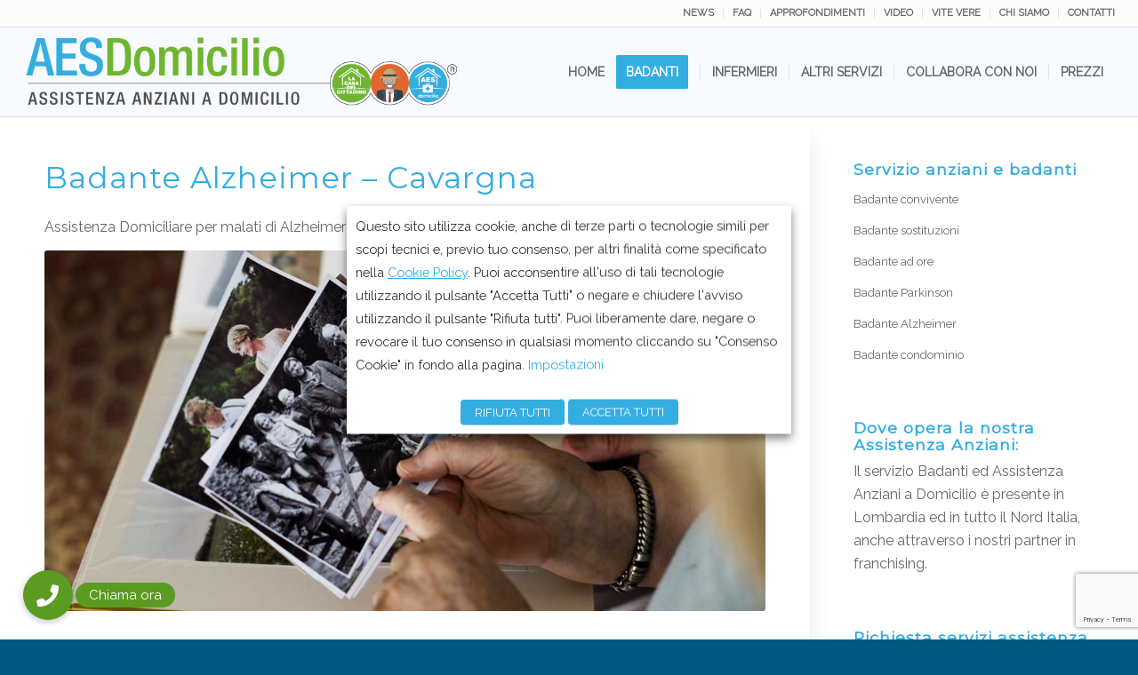

--- FILE ---
content_type: text/html; charset=UTF-8
request_url: https://www.aesdomicilio.com/badante-alzheimer/Cavargna/
body_size: 37023
content:
<!DOCTYPE html>
<html lang="it-IT" class="html_stretched responsive av-preloader-disabled  html_header_top html_logo_left html_main_nav_header html_menu_right html_custom html_header_sticky html_header_shrinking html_header_topbar_active html_mobile_menu_tablet html_header_searchicon_disabled html_content_align_center html_header_unstick_top_disabled html_header_stretch html_av-submenu-hidden html_av-submenu-display-click html_av-overlay-side html_av-overlay-side-classic html_av-submenu-noclone html_entry_id_996 av-cookies-no-cookie-consent av-no-preview av-default-lightbox html_text_menu_active av-mobile-menu-switch-default">
<head>
<meta charset="UTF-8" />


<!-- mobile setting -->
<meta name="viewport" content="width=device-width, initial-scale=1">

<!-- Scripts/CSS and wp_head hook -->
<meta name='robots' content='index, follow, max-image-preview:large, max-snippet:-1, max-video-preview:-1' />

	<!-- This site is optimized with the Yoast SEO plugin v26.6 - https://yoast.com/wordpress/plugins/seo/ -->
	<title>Badante per Malati di Alzheimer a Cavargna, Assistenza anziani</title>
	<meta name="description" content="Badante per malati Alzheimer a Cavargna, il servizio fornisce assistenza agli anziani residenti nel comune di Cavargna." />
	<link rel="canonical" href="https://www.aesdomicilio.com/badante-alzheimer/Cavargna/" />
	<meta property="og:locale" content="it_IT" />
	<meta property="og:type" content="article" />
	<meta property="og:title" content="Badante per Malati di Alzheimer a [citta], Assistenza anziani" />
	<meta property="og:description" content="Badante per malati Alzheimer a /citta/, il servizio fornisce assistenza agli anziani residenti nel comune di /citta/." />
	<meta property="og:url" content="https://www.aesdomicilio.com/badante-alzheimer-multiplo/" />
	<meta property="og:site_name" content="AES Domicilio" />
	<meta property="article:modified_time" content="2024-10-10T13:19:58+00:00" />
	<meta property="og:image" content="https://www.aesdomicilio.com/wp-content/uploads/2023/05/agenzia-badanti-AES-Domicilio.jpeg" />
	<meta property="og:image:width" content="800" />
	<meta property="og:image:height" content="400" />
	<meta property="og:image:type" content="image/jpeg" />
	<meta name="twitter:label1" content="Tempo di lettura stimato" />
	<meta name="twitter:data1" content="9 minuti" />
	<script type="application/ld+json" class="yoast-schema-graph">{"@context":"https://schema.org","@graph":[{"@type":"WebPage","@id":"https://www.aesdomicilio.com/badante-alzheimer-multiplo/","url":"https://www.aesdomicilio.com/badante-alzheimer-multiplo/","name":"Badante per Malati di Alzheimer a [citta], Assistenza anziani","isPartOf":{"@id":"https://www.aesdomicilio.com/#website"},"datePublished":"2015-04-22T17:06:01+00:00","dateModified":"2024-10-10T13:19:58+00:00","description":"Badante per malati Alzheimer a /citta/, il servizio fornisce assistenza agli anziani residenti nel comune di /citta/.","inLanguage":"it-IT","potentialAction":[{"@type":"ReadAction","target":["https://www.aesdomicilio.com/badante-alzheimer-multiplo/"]}]},{"@type":"WebSite","@id":"https://www.aesdomicilio.com/#website","url":"https://www.aesdomicilio.com/","name":"AES Domicilio","description":"Badanti ed assistenza anziani","publisher":{"@id":"https://www.aesdomicilio.com/#organization"},"alternateName":"AES Domicilio Badanti ed Assistenza Anziani","potentialAction":[{"@type":"SearchAction","target":{"@type":"EntryPoint","urlTemplate":"https://www.aesdomicilio.com/?s={search_term_string}"},"query-input":{"@type":"PropertyValueSpecification","valueRequired":true,"valueName":"search_term_string"}}],"inLanguage":"it-IT"},{"@type":"Organization","@id":"https://www.aesdomicilio.com/#organization","name":"AES Domicilio Badanti ed Assistenza Anziani","alternateName":"Badanti ed Assistenza Anziani","url":"https://www.aesdomicilio.com/","logo":{"@type":"ImageObject","inLanguage":"it-IT","@id":"https://www.aesdomicilio.com/#/schema/logo/image/","url":"https://www.aesdomicilio.com/wp-content/uploads/2023/05/Badanti-AES-Domicilio.png","contentUrl":"https://www.aesdomicilio.com/wp-content/uploads/2023/05/Badanti-AES-Domicilio.png","width":742,"height":150,"caption":"AES Domicilio Badanti ed Assistenza Anziani"},"image":{"@id":"https://www.aesdomicilio.com/#/schema/logo/image/"}}]}</script>
	<!-- / Yoast SEO plugin. -->


<link rel='dns-prefetch' href='//cdnjs.cloudflare.com' />
<link href='https://fonts.gstatic.com' crossorigin rel='preconnect' />
<link rel="alternate" type="application/rss+xml" title="AES Domicilio &raquo; Feed" href="https://www.aesdomicilio.com/feed/" />
<link rel="alternate" type="application/rss+xml" title="AES Domicilio &raquo; Feed dei commenti" href="https://www.aesdomicilio.com/comments/feed/" />
<link rel="alternate" title="oEmbed (JSON)" type="application/json+oembed" href="https://www.aesdomicilio.com/wp-json/oembed/1.0/embed?url=https%3A%2F%2Fwww.aesdomicilio.com%2Fbadante-alzheimer-multiplo%2F" />
<link rel="alternate" title="oEmbed (XML)" type="text/xml+oembed" href="https://www.aesdomicilio.com/wp-json/oembed/1.0/embed?url=https%3A%2F%2Fwww.aesdomicilio.com%2Fbadante-alzheimer-multiplo%2F&#038;format=xml" />
<style id='wp-img-auto-sizes-contain-inline-css' type='text/css'>
img:is([sizes=auto i],[sizes^="auto," i]){contain-intrinsic-size:3000px 1500px}
/*# sourceURL=wp-img-auto-sizes-contain-inline-css */
</style>
<link rel='stylesheet' id='alkius-module-hover-css' href='https://www.aesdomicilio.com/wp-content/plugins/alkius-toolkit/enfold-addons/buttons/hover.css?ver=6.9' type='text/css' media='all' />
<link rel='stylesheet' id='alkius-module-gallery-css' href='https://www.aesdomicilio.com/wp-content/plugins/alkius-toolkit/enfold-addons/gallery/gallery.css?ver=6.9' type='text/css' media='all' />
<style id='wp-block-library-inline-css' type='text/css'>
:root{--wp-block-synced-color:#7a00df;--wp-block-synced-color--rgb:122,0,223;--wp-bound-block-color:var(--wp-block-synced-color);--wp-editor-canvas-background:#ddd;--wp-admin-theme-color:#007cba;--wp-admin-theme-color--rgb:0,124,186;--wp-admin-theme-color-darker-10:#006ba1;--wp-admin-theme-color-darker-10--rgb:0,107,160.5;--wp-admin-theme-color-darker-20:#005a87;--wp-admin-theme-color-darker-20--rgb:0,90,135;--wp-admin-border-width-focus:2px}@media (min-resolution:192dpi){:root{--wp-admin-border-width-focus:1.5px}}.wp-element-button{cursor:pointer}:root .has-very-light-gray-background-color{background-color:#eee}:root .has-very-dark-gray-background-color{background-color:#313131}:root .has-very-light-gray-color{color:#eee}:root .has-very-dark-gray-color{color:#313131}:root .has-vivid-green-cyan-to-vivid-cyan-blue-gradient-background{background:linear-gradient(135deg,#00d084,#0693e3)}:root .has-purple-crush-gradient-background{background:linear-gradient(135deg,#34e2e4,#4721fb 50%,#ab1dfe)}:root .has-hazy-dawn-gradient-background{background:linear-gradient(135deg,#faaca8,#dad0ec)}:root .has-subdued-olive-gradient-background{background:linear-gradient(135deg,#fafae1,#67a671)}:root .has-atomic-cream-gradient-background{background:linear-gradient(135deg,#fdd79a,#004a59)}:root .has-nightshade-gradient-background{background:linear-gradient(135deg,#330968,#31cdcf)}:root .has-midnight-gradient-background{background:linear-gradient(135deg,#020381,#2874fc)}:root{--wp--preset--font-size--normal:16px;--wp--preset--font-size--huge:42px}.has-regular-font-size{font-size:1em}.has-larger-font-size{font-size:2.625em}.has-normal-font-size{font-size:var(--wp--preset--font-size--normal)}.has-huge-font-size{font-size:var(--wp--preset--font-size--huge)}.has-text-align-center{text-align:center}.has-text-align-left{text-align:left}.has-text-align-right{text-align:right}.has-fit-text{white-space:nowrap!important}#end-resizable-editor-section{display:none}.aligncenter{clear:both}.items-justified-left{justify-content:flex-start}.items-justified-center{justify-content:center}.items-justified-right{justify-content:flex-end}.items-justified-space-between{justify-content:space-between}.screen-reader-text{border:0;clip-path:inset(50%);height:1px;margin:-1px;overflow:hidden;padding:0;position:absolute;width:1px;word-wrap:normal!important}.screen-reader-text:focus{background-color:#ddd;clip-path:none;color:#444;display:block;font-size:1em;height:auto;left:5px;line-height:normal;padding:15px 23px 14px;text-decoration:none;top:5px;width:auto;z-index:100000}html :where(.has-border-color){border-style:solid}html :where([style*=border-top-color]){border-top-style:solid}html :where([style*=border-right-color]){border-right-style:solid}html :where([style*=border-bottom-color]){border-bottom-style:solid}html :where([style*=border-left-color]){border-left-style:solid}html :where([style*=border-width]){border-style:solid}html :where([style*=border-top-width]){border-top-style:solid}html :where([style*=border-right-width]){border-right-style:solid}html :where([style*=border-bottom-width]){border-bottom-style:solid}html :where([style*=border-left-width]){border-left-style:solid}html :where(img[class*=wp-image-]){height:auto;max-width:100%}:where(figure){margin:0 0 1em}html :where(.is-position-sticky){--wp-admin--admin-bar--position-offset:var(--wp-admin--admin-bar--height,0px)}@media screen and (max-width:600px){html :where(.is-position-sticky){--wp-admin--admin-bar--position-offset:0px}}

/*# sourceURL=wp-block-library-inline-css */
</style><style id='global-styles-inline-css' type='text/css'>
:root{--wp--preset--aspect-ratio--square: 1;--wp--preset--aspect-ratio--4-3: 4/3;--wp--preset--aspect-ratio--3-4: 3/4;--wp--preset--aspect-ratio--3-2: 3/2;--wp--preset--aspect-ratio--2-3: 2/3;--wp--preset--aspect-ratio--16-9: 16/9;--wp--preset--aspect-ratio--9-16: 9/16;--wp--preset--color--black: #000000;--wp--preset--color--cyan-bluish-gray: #abb8c3;--wp--preset--color--white: #ffffff;--wp--preset--color--pale-pink: #f78da7;--wp--preset--color--vivid-red: #cf2e2e;--wp--preset--color--luminous-vivid-orange: #ff6900;--wp--preset--color--luminous-vivid-amber: #fcb900;--wp--preset--color--light-green-cyan: #7bdcb5;--wp--preset--color--vivid-green-cyan: #00d084;--wp--preset--color--pale-cyan-blue: #8ed1fc;--wp--preset--color--vivid-cyan-blue: #0693e3;--wp--preset--color--vivid-purple: #9b51e0;--wp--preset--color--metallic-red: #b02b2c;--wp--preset--color--maximum-yellow-red: #edae44;--wp--preset--color--yellow-sun: #eeee22;--wp--preset--color--palm-leaf: #83a846;--wp--preset--color--aero: #7bb0e7;--wp--preset--color--old-lavender: #745f7e;--wp--preset--color--steel-teal: #5f8789;--wp--preset--color--raspberry-pink: #d65799;--wp--preset--color--medium-turquoise: #4ecac2;--wp--preset--gradient--vivid-cyan-blue-to-vivid-purple: linear-gradient(135deg,rgb(6,147,227) 0%,rgb(155,81,224) 100%);--wp--preset--gradient--light-green-cyan-to-vivid-green-cyan: linear-gradient(135deg,rgb(122,220,180) 0%,rgb(0,208,130) 100%);--wp--preset--gradient--luminous-vivid-amber-to-luminous-vivid-orange: linear-gradient(135deg,rgb(252,185,0) 0%,rgb(255,105,0) 100%);--wp--preset--gradient--luminous-vivid-orange-to-vivid-red: linear-gradient(135deg,rgb(255,105,0) 0%,rgb(207,46,46) 100%);--wp--preset--gradient--very-light-gray-to-cyan-bluish-gray: linear-gradient(135deg,rgb(238,238,238) 0%,rgb(169,184,195) 100%);--wp--preset--gradient--cool-to-warm-spectrum: linear-gradient(135deg,rgb(74,234,220) 0%,rgb(151,120,209) 20%,rgb(207,42,186) 40%,rgb(238,44,130) 60%,rgb(251,105,98) 80%,rgb(254,248,76) 100%);--wp--preset--gradient--blush-light-purple: linear-gradient(135deg,rgb(255,206,236) 0%,rgb(152,150,240) 100%);--wp--preset--gradient--blush-bordeaux: linear-gradient(135deg,rgb(254,205,165) 0%,rgb(254,45,45) 50%,rgb(107,0,62) 100%);--wp--preset--gradient--luminous-dusk: linear-gradient(135deg,rgb(255,203,112) 0%,rgb(199,81,192) 50%,rgb(65,88,208) 100%);--wp--preset--gradient--pale-ocean: linear-gradient(135deg,rgb(255,245,203) 0%,rgb(182,227,212) 50%,rgb(51,167,181) 100%);--wp--preset--gradient--electric-grass: linear-gradient(135deg,rgb(202,248,128) 0%,rgb(113,206,126) 100%);--wp--preset--gradient--midnight: linear-gradient(135deg,rgb(2,3,129) 0%,rgb(40,116,252) 100%);--wp--preset--font-size--small: 1rem;--wp--preset--font-size--medium: 1.125rem;--wp--preset--font-size--large: 1.75rem;--wp--preset--font-size--x-large: clamp(1.75rem, 3vw, 2.25rem);--wp--preset--spacing--20: 0.44rem;--wp--preset--spacing--30: 0.67rem;--wp--preset--spacing--40: 1rem;--wp--preset--spacing--50: 1.5rem;--wp--preset--spacing--60: 2.25rem;--wp--preset--spacing--70: 3.38rem;--wp--preset--spacing--80: 5.06rem;--wp--preset--shadow--natural: 6px 6px 9px rgba(0, 0, 0, 0.2);--wp--preset--shadow--deep: 12px 12px 50px rgba(0, 0, 0, 0.4);--wp--preset--shadow--sharp: 6px 6px 0px rgba(0, 0, 0, 0.2);--wp--preset--shadow--outlined: 6px 6px 0px -3px rgb(255, 255, 255), 6px 6px rgb(0, 0, 0);--wp--preset--shadow--crisp: 6px 6px 0px rgb(0, 0, 0);}:root { --wp--style--global--content-size: 800px;--wp--style--global--wide-size: 1130px; }:where(body) { margin: 0; }.wp-site-blocks > .alignleft { float: left; margin-right: 2em; }.wp-site-blocks > .alignright { float: right; margin-left: 2em; }.wp-site-blocks > .aligncenter { justify-content: center; margin-left: auto; margin-right: auto; }:where(.is-layout-flex){gap: 0.5em;}:where(.is-layout-grid){gap: 0.5em;}.is-layout-flow > .alignleft{float: left;margin-inline-start: 0;margin-inline-end: 2em;}.is-layout-flow > .alignright{float: right;margin-inline-start: 2em;margin-inline-end: 0;}.is-layout-flow > .aligncenter{margin-left: auto !important;margin-right: auto !important;}.is-layout-constrained > .alignleft{float: left;margin-inline-start: 0;margin-inline-end: 2em;}.is-layout-constrained > .alignright{float: right;margin-inline-start: 2em;margin-inline-end: 0;}.is-layout-constrained > .aligncenter{margin-left: auto !important;margin-right: auto !important;}.is-layout-constrained > :where(:not(.alignleft):not(.alignright):not(.alignfull)){max-width: var(--wp--style--global--content-size);margin-left: auto !important;margin-right: auto !important;}.is-layout-constrained > .alignwide{max-width: var(--wp--style--global--wide-size);}body .is-layout-flex{display: flex;}.is-layout-flex{flex-wrap: wrap;align-items: center;}.is-layout-flex > :is(*, div){margin: 0;}body .is-layout-grid{display: grid;}.is-layout-grid > :is(*, div){margin: 0;}body{padding-top: 0px;padding-right: 0px;padding-bottom: 0px;padding-left: 0px;}a:where(:not(.wp-element-button)){text-decoration: underline;}:root :where(.wp-element-button, .wp-block-button__link){background-color: #32373c;border-width: 0;color: #fff;font-family: inherit;font-size: inherit;font-style: inherit;font-weight: inherit;letter-spacing: inherit;line-height: inherit;padding-top: calc(0.667em + 2px);padding-right: calc(1.333em + 2px);padding-bottom: calc(0.667em + 2px);padding-left: calc(1.333em + 2px);text-decoration: none;text-transform: inherit;}.has-black-color{color: var(--wp--preset--color--black) !important;}.has-cyan-bluish-gray-color{color: var(--wp--preset--color--cyan-bluish-gray) !important;}.has-white-color{color: var(--wp--preset--color--white) !important;}.has-pale-pink-color{color: var(--wp--preset--color--pale-pink) !important;}.has-vivid-red-color{color: var(--wp--preset--color--vivid-red) !important;}.has-luminous-vivid-orange-color{color: var(--wp--preset--color--luminous-vivid-orange) !important;}.has-luminous-vivid-amber-color{color: var(--wp--preset--color--luminous-vivid-amber) !important;}.has-light-green-cyan-color{color: var(--wp--preset--color--light-green-cyan) !important;}.has-vivid-green-cyan-color{color: var(--wp--preset--color--vivid-green-cyan) !important;}.has-pale-cyan-blue-color{color: var(--wp--preset--color--pale-cyan-blue) !important;}.has-vivid-cyan-blue-color{color: var(--wp--preset--color--vivid-cyan-blue) !important;}.has-vivid-purple-color{color: var(--wp--preset--color--vivid-purple) !important;}.has-metallic-red-color{color: var(--wp--preset--color--metallic-red) !important;}.has-maximum-yellow-red-color{color: var(--wp--preset--color--maximum-yellow-red) !important;}.has-yellow-sun-color{color: var(--wp--preset--color--yellow-sun) !important;}.has-palm-leaf-color{color: var(--wp--preset--color--palm-leaf) !important;}.has-aero-color{color: var(--wp--preset--color--aero) !important;}.has-old-lavender-color{color: var(--wp--preset--color--old-lavender) !important;}.has-steel-teal-color{color: var(--wp--preset--color--steel-teal) !important;}.has-raspberry-pink-color{color: var(--wp--preset--color--raspberry-pink) !important;}.has-medium-turquoise-color{color: var(--wp--preset--color--medium-turquoise) !important;}.has-black-background-color{background-color: var(--wp--preset--color--black) !important;}.has-cyan-bluish-gray-background-color{background-color: var(--wp--preset--color--cyan-bluish-gray) !important;}.has-white-background-color{background-color: var(--wp--preset--color--white) !important;}.has-pale-pink-background-color{background-color: var(--wp--preset--color--pale-pink) !important;}.has-vivid-red-background-color{background-color: var(--wp--preset--color--vivid-red) !important;}.has-luminous-vivid-orange-background-color{background-color: var(--wp--preset--color--luminous-vivid-orange) !important;}.has-luminous-vivid-amber-background-color{background-color: var(--wp--preset--color--luminous-vivid-amber) !important;}.has-light-green-cyan-background-color{background-color: var(--wp--preset--color--light-green-cyan) !important;}.has-vivid-green-cyan-background-color{background-color: var(--wp--preset--color--vivid-green-cyan) !important;}.has-pale-cyan-blue-background-color{background-color: var(--wp--preset--color--pale-cyan-blue) !important;}.has-vivid-cyan-blue-background-color{background-color: var(--wp--preset--color--vivid-cyan-blue) !important;}.has-vivid-purple-background-color{background-color: var(--wp--preset--color--vivid-purple) !important;}.has-metallic-red-background-color{background-color: var(--wp--preset--color--metallic-red) !important;}.has-maximum-yellow-red-background-color{background-color: var(--wp--preset--color--maximum-yellow-red) !important;}.has-yellow-sun-background-color{background-color: var(--wp--preset--color--yellow-sun) !important;}.has-palm-leaf-background-color{background-color: var(--wp--preset--color--palm-leaf) !important;}.has-aero-background-color{background-color: var(--wp--preset--color--aero) !important;}.has-old-lavender-background-color{background-color: var(--wp--preset--color--old-lavender) !important;}.has-steel-teal-background-color{background-color: var(--wp--preset--color--steel-teal) !important;}.has-raspberry-pink-background-color{background-color: var(--wp--preset--color--raspberry-pink) !important;}.has-medium-turquoise-background-color{background-color: var(--wp--preset--color--medium-turquoise) !important;}.has-black-border-color{border-color: var(--wp--preset--color--black) !important;}.has-cyan-bluish-gray-border-color{border-color: var(--wp--preset--color--cyan-bluish-gray) !important;}.has-white-border-color{border-color: var(--wp--preset--color--white) !important;}.has-pale-pink-border-color{border-color: var(--wp--preset--color--pale-pink) !important;}.has-vivid-red-border-color{border-color: var(--wp--preset--color--vivid-red) !important;}.has-luminous-vivid-orange-border-color{border-color: var(--wp--preset--color--luminous-vivid-orange) !important;}.has-luminous-vivid-amber-border-color{border-color: var(--wp--preset--color--luminous-vivid-amber) !important;}.has-light-green-cyan-border-color{border-color: var(--wp--preset--color--light-green-cyan) !important;}.has-vivid-green-cyan-border-color{border-color: var(--wp--preset--color--vivid-green-cyan) !important;}.has-pale-cyan-blue-border-color{border-color: var(--wp--preset--color--pale-cyan-blue) !important;}.has-vivid-cyan-blue-border-color{border-color: var(--wp--preset--color--vivid-cyan-blue) !important;}.has-vivid-purple-border-color{border-color: var(--wp--preset--color--vivid-purple) !important;}.has-metallic-red-border-color{border-color: var(--wp--preset--color--metallic-red) !important;}.has-maximum-yellow-red-border-color{border-color: var(--wp--preset--color--maximum-yellow-red) !important;}.has-yellow-sun-border-color{border-color: var(--wp--preset--color--yellow-sun) !important;}.has-palm-leaf-border-color{border-color: var(--wp--preset--color--palm-leaf) !important;}.has-aero-border-color{border-color: var(--wp--preset--color--aero) !important;}.has-old-lavender-border-color{border-color: var(--wp--preset--color--old-lavender) !important;}.has-steel-teal-border-color{border-color: var(--wp--preset--color--steel-teal) !important;}.has-raspberry-pink-border-color{border-color: var(--wp--preset--color--raspberry-pink) !important;}.has-medium-turquoise-border-color{border-color: var(--wp--preset--color--medium-turquoise) !important;}.has-vivid-cyan-blue-to-vivid-purple-gradient-background{background: var(--wp--preset--gradient--vivid-cyan-blue-to-vivid-purple) !important;}.has-light-green-cyan-to-vivid-green-cyan-gradient-background{background: var(--wp--preset--gradient--light-green-cyan-to-vivid-green-cyan) !important;}.has-luminous-vivid-amber-to-luminous-vivid-orange-gradient-background{background: var(--wp--preset--gradient--luminous-vivid-amber-to-luminous-vivid-orange) !important;}.has-luminous-vivid-orange-to-vivid-red-gradient-background{background: var(--wp--preset--gradient--luminous-vivid-orange-to-vivid-red) !important;}.has-very-light-gray-to-cyan-bluish-gray-gradient-background{background: var(--wp--preset--gradient--very-light-gray-to-cyan-bluish-gray) !important;}.has-cool-to-warm-spectrum-gradient-background{background: var(--wp--preset--gradient--cool-to-warm-spectrum) !important;}.has-blush-light-purple-gradient-background{background: var(--wp--preset--gradient--blush-light-purple) !important;}.has-blush-bordeaux-gradient-background{background: var(--wp--preset--gradient--blush-bordeaux) !important;}.has-luminous-dusk-gradient-background{background: var(--wp--preset--gradient--luminous-dusk) !important;}.has-pale-ocean-gradient-background{background: var(--wp--preset--gradient--pale-ocean) !important;}.has-electric-grass-gradient-background{background: var(--wp--preset--gradient--electric-grass) !important;}.has-midnight-gradient-background{background: var(--wp--preset--gradient--midnight) !important;}.has-small-font-size{font-size: var(--wp--preset--font-size--small) !important;}.has-medium-font-size{font-size: var(--wp--preset--font-size--medium) !important;}.has-large-font-size{font-size: var(--wp--preset--font-size--large) !important;}.has-x-large-font-size{font-size: var(--wp--preset--font-size--x-large) !important;}
/*# sourceURL=global-styles-inline-css */
</style>

<link rel='stylesheet' id='buttonizer_frontend_style-css' href='https://www.aesdomicilio.com/wp-content/plugins/buttonizer-multifunctional-button/assets/legacy/frontend.css?v=2bf00396b0c1ac7592c6916e5b67b30d&#038;ver=6.9' type='text/css' media='all' />
<link rel='stylesheet' id='buttonizer-icon-library-css' href='https://cdnjs.cloudflare.com/ajax/libs/font-awesome/5.15.4/css/all.min.css?ver=6.9' type='text/css' media='all' integrity='sha512-1ycn6IcaQQ40/MKBW2W4Rhis/DbILU74C1vSrLJxCq57o941Ym01SwNsOMqvEBFlcgUa6xLiPY/NS5R+E6ztJQ==' crossorigin='anonymous' />
<link rel='stylesheet' id='cookie-law-info-css' href='https://www.aesdomicilio.com/wp-content/plugins/webtoffee-gdpr-cookie-consent/public/css/cookie-law-info-public.css?ver=2.6.5' type='text/css' media='all' />
<link rel='stylesheet' id='cookie-law-info-gdpr-css' href='https://www.aesdomicilio.com/wp-content/plugins/webtoffee-gdpr-cookie-consent/public/css/cookie-law-info-gdpr.css?ver=2.6.5' type='text/css' media='all' />
<style id='cookie-law-info-gdpr-inline-css' type='text/css'>
.cli-modal-content, .cli-tab-content { background-color: #ffffff; }.cli-privacy-content-text, .cli-modal .cli-modal-dialog, .cli-tab-container p, a.cli-privacy-readmore { color: #000000; }.cli-tab-header { background-color: #f2f2f2; }.cli-tab-header, .cli-tab-header a.cli-nav-link,span.cli-necessary-caption,.cli-switch .cli-slider:after { color: #000000; }.cli-switch .cli-slider:before { background-color: #ffffff; }.cli-switch input:checked + .cli-slider:before { background-color: #ffffff; }.cli-switch .cli-slider { background-color: #e3e1e8; }.cli-switch input:checked + .cli-slider { background-color: #28a745; }.cli-modal-close svg { fill: #000000; }.cli-tab-footer .wt-cli-privacy-accept-all-btn { background-color: #00acad; color: #ffffff}.cli-tab-footer .wt-cli-privacy-accept-btn { background-color: #00acad; color: #ffffff}.cli-tab-header a:before{ border-right: 1px solid #000000; border-bottom: 1px solid #000000; }
/*# sourceURL=cookie-law-info-gdpr-inline-css */
</style>
<link rel='stylesheet' id='jquery-lazyloadxt-spinner-css-css' href='//www.aesdomicilio.com/wp-content/plugins/a3-lazy-load/assets/css/jquery.lazyloadxt.spinner.css?ver=6.9' type='text/css' media='all' />
<link rel='stylesheet' id='a3a3_lazy_load-css' href='//www.aesdomicilio.com/wp-content/uploads/sass/a3_lazy_load.min.css?ver=1563371762' type='text/css' media='all' />
<link rel='stylesheet' id='avia-merged-styles-css' href='https://www.aesdomicilio.com/wp-content/uploads/dynamic_avia/avia-merged-styles-69ba4c912d74e65fc13bfce94fefd56e---69451371dc53a.css' type='text/css' media='all' />
<link rel='stylesheet' id='avia-single-post-996-css' href='https://www.aesdomicilio.com/wp-content/uploads/dynamic_avia/avia_posts_css/post-996.css?ver=ver-1766135053' type='text/css' media='all' />
<script type="text/javascript" src="https://www.aesdomicilio.com/wp-includes/js/jquery/jquery.min.js?ver=3.7.1" id="jquery-core-js"></script>
<script type="text/javascript" src="https://www.aesdomicilio.com/wp-content/plugins/alkius-toolkit/enfold-addons/flipbox/flipbox.js?ver=6.9" id="alkius-module-flipbox-js"></script>
<script type="text/javascript" id="cookie-law-info-js-extra">
/* <![CDATA[ */
var Cli_Data = {"nn_cookie_ids":["1P_JAR","CookieLawInfoConsent","_GRECAPTCHA","IDE","_fbp","test_cookie","fr","NID","_gcl_au","_ga","_gid","_gat_UA-102512171-3"],"non_necessary_cookies":{"necessary":["CookieLawInfoConsent","cookielawinfo-checkbox-advertisement","_GRECAPTCHA"],"analytics":["_gcl_au","_ga","_gid","_gat_UA-102512171-3"],"advertisement":["1P_JAR","IDE","_fbp","test_cookie","fr","NID"]},"cookielist":{"necessary":{"id":100,"status":true,"priority":0,"title":"Necessary","strict":true,"default_state":false,"ccpa_optout":false,"loadonstart":false},"analytics":{"id":103,"status":true,"priority":3,"title":"Analytics","strict":false,"default_state":false,"ccpa_optout":false,"loadonstart":false},"advertisement":{"id":104,"status":true,"priority":2,"title":"Advertisement","strict":false,"default_state":false,"ccpa_optout":false,"loadonstart":false}},"ajax_url":"https://www.aesdomicilio.com/wp-admin/admin-ajax.php","current_lang":"it","security":"876cd785ad","eu_countries":["GB"],"geoIP":"disabled","use_custom_geolocation_api":"","custom_geolocation_api":"https://geoip.cookieyes.com/geoip/checker/result.php","consentVersion":"1","strictlyEnabled":["necessary","obligatoire"],"cookieDomain":"","privacy_length":"250","ccpaEnabled":"","ccpaRegionBased":"","ccpaBarEnabled":"","ccpaType":"gdpr","triggerDomRefresh":"","secure_cookies":""};
var log_object = {"ajax_url":"https://www.aesdomicilio.com/wp-admin/admin-ajax.php"};
//# sourceURL=cookie-law-info-js-extra
/* ]]> */
</script>
<script type="text/javascript" src="https://www.aesdomicilio.com/wp-content/plugins/webtoffee-gdpr-cookie-consent/public/js/cookie-law-info-public.js?ver=2.6.5" id="cookie-law-info-js"></script>
<script type="text/javascript" src="https://www.aesdomicilio.com/wp-content/uploads/dynamic_avia/avia-head-scripts-78966dbb003e2fc35db298005de00cac---69451371e3d91.js" id="avia-head-scripts-js"></script>
<link rel="https://api.w.org/" href="https://www.aesdomicilio.com/wp-json/" /><link rel="alternate" title="JSON" type="application/json" href="https://www.aesdomicilio.com/wp-json/wp/v2/pages/996" /><link rel="EditURI" type="application/rsd+xml" title="RSD" href="https://www.aesdomicilio.com/xmlrpc.php?rsd" />
<meta name="generator" content="WordPress 6.9" />
<link rel='shortlink' href='https://www.aesdomicilio.com/?p=996' />
<meta name="ti-site-data" content="[base64]" />
<link rel="icon" href="/wp-content/uploads/2015/05/aes-assistenza-domiciliare.png" type="image/png">
<!--[if lt IE 9]><script src="https://www.aesdomicilio.com/wp-content/themes/enfold/js/html5shiv.js"></script><![endif]--><link rel="profile" href="https://gmpg.org/xfn/11" />
<link rel="alternate" type="application/rss+xml" title="AES Domicilio RSS2 Feed" href="https://www.aesdomicilio.com/feed/" />
<link rel="pingback" href="https://www.aesdomicilio.com/xmlrpc.php" />

<style type='text/css' media='screen'>
 #top #header_main > .container, #top #header_main > .container .main_menu  .av-main-nav > li > a, #top #header_main #menu-item-shop .cart_dropdown_link{ height:100px; line-height: 100px; }
 .html_top_nav_header .av-logo-container{ height:100px;  }
 .html_header_top.html_header_sticky #top #wrap_all #main{ padding-top:130px; } 
</style>

<!-- To speed up the rendering and to display the site as fast as possible to the user we include some styles and scripts for above the fold content inline -->
<script type="text/javascript">'use strict';var avia_is_mobile=!1;if(/Android|webOS|iPhone|iPad|iPod|BlackBerry|IEMobile|Opera Mini/i.test(navigator.userAgent)&&'ontouchstart' in document.documentElement){avia_is_mobile=!0;document.documentElement.className+=' avia_mobile '}
else{document.documentElement.className+=' avia_desktop '};document.documentElement.className+=' js_active ';(function(){var e=['-webkit-','-moz-','-ms-',''],n='',o=!1,a=!1;for(var t in e){if(e[t]+'transform' in document.documentElement.style){o=!0;n=e[t]+'transform'};if(e[t]+'perspective' in document.documentElement.style){a=!0}};if(o){document.documentElement.className+=' avia_transform '};if(a){document.documentElement.className+=' avia_transform3d '};if(typeof document.getElementsByClassName=='function'&&typeof document.documentElement.getBoundingClientRect=='function'&&avia_is_mobile==!1){if(n&&window.innerHeight>0){setTimeout(function(){var e=0,o={},a=0,t=document.getElementsByClassName('av-parallax'),i=window.pageYOffset||document.documentElement.scrollTop;for(e=0;e<t.length;e++){t[e].style.top='0px';o=t[e].getBoundingClientRect();a=Math.ceil((window.innerHeight+i-o.top)*0.3);t[e].style[n]='translate(0px, '+a+'px)';t[e].style.top='auto';t[e].className+=' enabled-parallax '}},50)}}})();</script><style type="text/css">
		@font-face {font-family: 'entypo-fontello-enfold'; font-weight: normal; font-style: normal; font-display: auto;
		src: url('https://www.aesdomicilio.com/wp-content/themes/enfold/config-templatebuilder/avia-template-builder/assets/fonts/entypo-fontello-enfold/entypo-fontello-enfold.woff2') format('woff2'),
		url('https://www.aesdomicilio.com/wp-content/themes/enfold/config-templatebuilder/avia-template-builder/assets/fonts/entypo-fontello-enfold/entypo-fontello-enfold.woff') format('woff'),
		url('https://www.aesdomicilio.com/wp-content/themes/enfold/config-templatebuilder/avia-template-builder/assets/fonts/entypo-fontello-enfold/entypo-fontello-enfold.ttf') format('truetype'),
		url('https://www.aesdomicilio.com/wp-content/themes/enfold/config-templatebuilder/avia-template-builder/assets/fonts/entypo-fontello-enfold/entypo-fontello-enfold.svg#entypo-fontello-enfold') format('svg'),
		url('https://www.aesdomicilio.com/wp-content/themes/enfold/config-templatebuilder/avia-template-builder/assets/fonts/entypo-fontello-enfold/entypo-fontello-enfold.eot'),
		url('https://www.aesdomicilio.com/wp-content/themes/enfold/config-templatebuilder/avia-template-builder/assets/fonts/entypo-fontello-enfold/entypo-fontello-enfold.eot?#iefix') format('embedded-opentype');
		}

		#top .avia-font-entypo-fontello-enfold, body .avia-font-entypo-fontello-enfold, html body [data-av_iconfont='entypo-fontello-enfold']:before{ font-family: 'entypo-fontello-enfold'; }
		
		@font-face {font-family: 'entypo-fontello'; font-weight: normal; font-style: normal; font-display: auto;
		src: url('https://www.aesdomicilio.com/wp-content/themes/enfold/config-templatebuilder/avia-template-builder/assets/fonts/entypo-fontello/entypo-fontello.woff2') format('woff2'),
		url('https://www.aesdomicilio.com/wp-content/themes/enfold/config-templatebuilder/avia-template-builder/assets/fonts/entypo-fontello/entypo-fontello.woff') format('woff'),
		url('https://www.aesdomicilio.com/wp-content/themes/enfold/config-templatebuilder/avia-template-builder/assets/fonts/entypo-fontello/entypo-fontello.ttf') format('truetype'),
		url('https://www.aesdomicilio.com/wp-content/themes/enfold/config-templatebuilder/avia-template-builder/assets/fonts/entypo-fontello/entypo-fontello.svg#entypo-fontello') format('svg'),
		url('https://www.aesdomicilio.com/wp-content/themes/enfold/config-templatebuilder/avia-template-builder/assets/fonts/entypo-fontello/entypo-fontello.eot'),
		url('https://www.aesdomicilio.com/wp-content/themes/enfold/config-templatebuilder/avia-template-builder/assets/fonts/entypo-fontello/entypo-fontello.eot?#iefix') format('embedded-opentype');
		}

		#top .avia-font-entypo-fontello, body .avia-font-entypo-fontello, html body [data-av_iconfont='entypo-fontello']:before{ font-family: 'entypo-fontello'; }
		
		@font-face {font-family: 'flaticon'; font-weight: normal; font-style: normal; font-display: auto;
		src: url('https://www.aesdomicilio.com/wp-content/uploads/avia_fonts/flaticon/flaticon.woff2') format('woff2'),
		url('https://www.aesdomicilio.com/wp-content/uploads/avia_fonts/flaticon/flaticon.woff') format('woff'),
		url('https://www.aesdomicilio.com/wp-content/uploads/avia_fonts/flaticon/flaticon.ttf') format('truetype'),
		url('https://www.aesdomicilio.com/wp-content/uploads/avia_fonts/flaticon/flaticon.svg#flaticon') format('svg'),
		url('https://www.aesdomicilio.com/wp-content/uploads/avia_fonts/flaticon/flaticon.eot'),
		url('https://www.aesdomicilio.com/wp-content/uploads/avia_fonts/flaticon/flaticon.eot?#iefix') format('embedded-opentype');
		}

		#top .avia-font-flaticon, body .avia-font-flaticon, html body [data-av_iconfont='flaticon']:before{ font-family: 'flaticon'; }
		</style>

<!--
Debugging Info for Theme support: 

Theme: Enfold
Version: 7.1.3
Installed: enfold
AviaFramework Version: 5.6
AviaBuilder Version: 6.0
aviaElementManager Version: 1.0.1
- - - - - - - - - - -
ChildTheme: Enfold Child
ChildTheme Version: 1.1
ChildTheme Installed: enfold

- - - - - - - - - - -
ML:2048-PU:40-PLA:13
WP:6.9
Compress: CSS:all theme files - JS:all theme files
Updates: disabled
PLAu:13
--><noscript><style id="rocket-lazyload-nojs-css">.rll-youtube-player, [data-lazy-src]{display:none !important;}</style></noscript>
<link rel='stylesheet' id='alkius-style-css' href='https://www.aesdomicilio.com/wp-content/plugins/alkius-moltiplicator/css/style.css?ver=1.0' type='text/css' media='all' />
<link rel='stylesheet' id='contact-form-7-css' href='https://www.aesdomicilio.com/wp-content/plugins/contact-form-7/includes/css/styles.css?ver=6.1.4' type='text/css' media='all' />
<link rel='stylesheet' id='cookie-law-info-table-css' href='https://www.aesdomicilio.com/wp-content/plugins/webtoffee-gdpr-cookie-consent/public/css/cookie-law-info-table.css?ver=2.6.5' type='text/css' media='all' />
</head>

<body id="top" class="wp-singular page-template-default page page-id-996 wp-theme-enfold wp-child-theme-aesdomicilio stretched sidebar_shadow rtl_columns av-curtain-numeric montserrat raleway  post-type-page avia-responsive-images-support" itemscope="itemscope" itemtype="https://schema.org/WebPage" >

	
	<div id='wrap_all'>

	
<header id='header' class='all_colors header_color light_bg_color  av_header_top av_logo_left av_main_nav_header av_menu_right av_custom av_header_sticky av_header_shrinking av_header_stretch av_mobile_menu_tablet av_header_searchicon_disabled av_header_unstick_top_disabled av_seperator_small_border av_bottom_nav_disabled ' aria-label="Intestazione" data-av_shrink_factor='50' role="banner" itemscope="itemscope" itemtype="https://schema.org/WPHeader" >

		<div id='header_meta' class='container_wrap container_wrap_meta  av_secondary_right av_extra_header_active av_entry_id_996'>

			      <div class='container'>
			      <nav class='sub_menu'  role="navigation" itemscope="itemscope" itemtype="https://schema.org/SiteNavigationElement" ><ul role="menu" class="menu" id="avia2-menu"><li role="menuitem" id="menu-item-1604" class="menu-item menu-item-type-post_type menu-item-object-page menu-item-1604"><a href="https://www.aesdomicilio.com/news/" title="News e blog sulle Badanti">NEWS</a></li>
<li role="menuitem" id="menu-item-15044" class="menu-item menu-item-type-post_type menu-item-object-page menu-item-15044"><a href="https://www.aesdomicilio.com/faq-domande-frequenti/" title="Le FAQ &#8211; domande frequenti di AES Domicilio">FAQ</a></li>
<li role="menuitem" id="menu-item-1621" class="menu-item menu-item-type-post_type menu-item-object-page menu-item-1621"><a href="https://www.aesdomicilio.com/approfondimenti/" title="Approfondimenti sul mondo delle badanti">APPROFONDIMENTI</a></li>
<li role="menuitem" id="menu-item-14019" class="menu-item menu-item-type-post_type menu-item-object-page menu-item-14019"><a href="https://www.aesdomicilio.com/i-video-di-aes-domicilio/" title="Video su badanti e assistenza anziani">VIDEO</a></li>
<li role="menuitem" id="menu-item-15141" class="menu-item menu-item-type-post_type menu-item-object-page menu-item-15141"><a href="https://www.aesdomicilio.com/vite-vere/">VITE VERE</a></li>
<li role="menuitem" id="menu-item-4290" class="menu-item menu-item-type-post_type menu-item-object-page menu-item-4290"><a href="https://www.aesdomicilio.com/aes-domicilio-agenzia-badanti-chi-siamo/" title="AES Domicilio Badanti – Chi siamo">CHI SIAMO</a></li>
<li role="menuitem" id="menu-item-705" class="menu-item menu-item-type-post_type menu-item-object-page menu-item-705"><a href="https://www.aesdomicilio.com/contatti/" title="Contatti AES Domicilio&#8230; Badanti e non solo">CONTATTI</a></li>
</ul></nav>			      </div>
		</div>

		<div  id='header_main' class='container_wrap container_wrap_logo'>

        <div class='container av-logo-container'><div class='inner-container'><span class='logo avia-standard-logo'><a href='https://www.aesdomicilio.com/' class='' aria-label='Badanti AES Domicilio' title='Badanti AES Domicilio'><img src="https://www.aesdomicilio.com/wp-content/uploads/2023/05/Badanti-AES-Domicilio.png" srcset="https://www.aesdomicilio.com/wp-content/uploads/2023/05/Badanti-AES-Domicilio.png 742w, https://www.aesdomicilio.com/wp-content/uploads/2023/05/Badanti-AES-Domicilio-300x61.png 300w, https://www.aesdomicilio.com/wp-content/uploads/2023/05/Badanti-AES-Domicilio-705x143.png 705w" sizes="(max-width: 742px) 100vw, 742px" height="100" width="300" alt='AES Domicilio' title='Badanti AES Domicilio' /></a></span><nav class='main_menu' data-selectname='Seleziona una pagina'  role="navigation" itemscope="itemscope" itemtype="https://schema.org/SiteNavigationElement" ><div class="avia-menu av-main-nav-wrap"><ul role="menu" class="menu av-main-nav" id="avia-menu"><li role="menuitem" id="menu-item-146" class="menu-item menu-item-type-post_type menu-item-object-page menu-item-home menu-item-top-level menu-item-top-level-1"><a title="Badanti ed Assistenza Anziani a Domicilio" href="https://www.aesdomicilio.com/" itemprop="url" tabindex="0"><span class="avia-bullet"></span><span class="avia-menu-text">HOME</span><span class="avia-menu-fx"><span class="avia-arrow-wrap"><span class="avia-arrow"></span></span></span></a></li>
<li role="menuitem" id="menu-item-13752" class="menu-item menu-item-type-post_type menu-item-object-page menu-item-has-children av-menu-button av-menu-button-colored menu-item-top-level menu-item-top-level-2"><a title="Badante: la guida definitiva di AES Domicilio" href="https://www.aesdomicilio.com/badante-guida-definitiva/" itemprop="url" tabindex="0"><span class="avia-bullet"></span><span class="avia-menu-text">BADANTI</span><span class="avia-menu-fx"><span class="avia-arrow-wrap"><span class="avia-arrow"></span></span></span></a>


<ul class="sub-menu">
	<li role="menuitem" id="menu-item-753" class="menu-item menu-item-type-post_type menu-item-object-page"><a title="Badante convivente servizio" href="https://www.aesdomicilio.com/badante-convivente/" itemprop="url" tabindex="0"><span class="avia-bullet"></span><span class="avia-menu-text">Badante Convivente</span></a></li>
	<li role="menuitem" id="menu-item-895" class="menu-item menu-item-type-post_type menu-item-object-page"><a title="Badante ad ore" href="https://www.aesdomicilio.com/badante-ad-ore/" itemprop="url" tabindex="0"><span class="avia-bullet"></span><span class="avia-menu-text">Badante ad ore</span></a></li>
	<li role="menuitem" id="menu-item-894" class="menu-item menu-item-type-post_type menu-item-object-page"><a title="Sostituzioni badante, badante per sostituzioni" href="https://www.aesdomicilio.com/badante-sostituzioni/" itemprop="url" tabindex="0"><span class="avia-bullet"></span><span class="avia-menu-text">Badante sostituzioni</span></a></li>
	<li role="menuitem" id="menu-item-896" class="menu-item menu-item-type-post_type menu-item-object-page"><a title="Badante per Parkinson" href="https://www.aesdomicilio.com/badante-parkinson/" itemprop="url" tabindex="0"><span class="avia-bullet"></span><span class="avia-menu-text">Badante Parkinson</span></a></li>
	<li role="menuitem" id="menu-item-897" class="menu-item menu-item-type-post_type menu-item-object-page"><a title="Badanti per Alzheimer" href="https://www.aesdomicilio.com/badante-alzheimer/" itemprop="url" tabindex="0"><span class="avia-bullet"></span><span class="avia-menu-text">Badante Alzheimer</span></a></li>
	<li role="menuitem" id="menu-item-893" class="menu-item menu-item-type-post_type menu-item-object-page"><a title="Badante di condominio" href="https://www.aesdomicilio.com/badante-condominio/" itemprop="url" tabindex="0"><span class="avia-bullet"></span><span class="avia-menu-text">Badante Condominio</span></a></li>
	<li role="menuitem" id="menu-item-7929" class="menu-item menu-item-type-post_type menu-item-object-page"><a title="Hai già la badante? Scopri Altro che CAF!" href="https://www.aesdomicilio.com/altro-che-caf/" itemprop="url" tabindex="0"><span class="avia-bullet"></span><span class="avia-menu-text">Altro che CAF</span></a></li>
	<li role="menuitem" id="menu-item-11720" class="menu-item menu-item-type-post_type menu-item-object-page"><a title="Bonus Badanti 2024 – Bonus Assistenti Familiari" href="https://www.aesdomicilio.com/bonus-badanti-bonus-assistenti-familiari/" itemprop="url" tabindex="0"><span class="avia-bullet"></span><span class="avia-menu-text">Bonus Badanti 2024 – Bonus Assistenti Familiari</span></a></li>
	<li role="menuitem" id="menu-item-11727" class="menu-item menu-item-type-post_type menu-item-object-page"><a title="Il nuovo Registro Territoriale Assistenti Familiari" href="https://www.aesdomicilio.com/il-nuovo-registro-territoriale-assistenti-familiari/" itemprop="url" tabindex="0"><span class="avia-bullet"></span><span class="avia-menu-text">Il nuovo Registro Territoriale Assistenti Familiari</span></a></li>
	<li role="menuitem" id="menu-item-13763" class="menu-item menu-item-type-post_type menu-item-object-page"><a title="Badante: la guida definitiva di AES Domicilio" href="https://www.aesdomicilio.com/badante-guida-definitiva/" itemprop="url" tabindex="0"><span class="avia-bullet"></span><span class="avia-menu-text">Badanti: la Guida Definitiva di AES Domicilio</span></a></li>
</ul>
</li>
<li role="menuitem" id="menu-item-1054" class="menu-item menu-item-type-post_type menu-item-object-page menu-item-has-children menu-item-top-level menu-item-top-level-3"><a title="Servizio Infermieristico" href="https://www.aesdomicilio.com/servizi-infermieristici/" itemprop="url" tabindex="0"><span class="avia-bullet"></span><span class="avia-menu-text">INFERMIERI</span><span class="avia-menu-fx"><span class="avia-arrow-wrap"><span class="avia-arrow"></span></span></span></a>


<ul class="sub-menu">
	<li role="menuitem" id="menu-item-3237" class="menu-item menu-item-type-post_type menu-item-object-page"><a href="https://www.aesdomicilio.com/servizi-infermieristici/" itemprop="url" tabindex="0"><span class="avia-bullet"></span><span class="avia-menu-text">Servizi infermieristici</span></a></li>
	<li role="menuitem" id="menu-item-1053" class="menu-item menu-item-type-post_type menu-item-object-page"><a href="https://www.aesdomicilio.com/servizio-infermieristico-classico/" itemprop="url" tabindex="0"><span class="avia-bullet"></span><span class="avia-menu-text">Servizio infermieristico classico</span></a></li>
	<li role="menuitem" id="menu-item-1051" class="menu-item menu-item-type-post_type menu-item-object-page"><a href="https://www.aesdomicilio.com/servizio-infermieristico-gestione-peg-catetere-mobilizzazione/" itemprop="url" tabindex="0"><span class="avia-bullet"></span><span class="avia-menu-text">Servizio infermieristico gestione PEG/catetere/mobilizzazione</span></a></li>
	<li role="menuitem" id="menu-item-2032" class="menu-item menu-item-type-post_type menu-item-object-page"><a href="https://www.aesdomicilio.com/servizio-infermieristico-prelievo-sangue/" itemprop="url" tabindex="0"><span class="avia-bullet"></span><span class="avia-menu-text">Servizio infermieristico di prelievo sangue</span></a></li>
</ul>
</li>
<li role="menuitem" id="menu-item-39" class="menu-item menu-item-type-custom menu-item-object-custom menu-item-has-children menu-item-mega-parent  menu-item-top-level menu-item-top-level-4"><a title="Altri servizi" href="#" itemprop="url" tabindex="0"><span class="avia-bullet"></span><span class="avia-menu-text">ALTRI SERVIZI</span><span class="avia-menu-fx"><span class="avia-arrow-wrap"><span class="avia-arrow"></span></span></span></a>
<div class='avia_mega_div avia_mega5 twelve units'>

<ul class="sub-menu">
	<li role="menuitem" id="menu-item-3223" class="menu-item menu-item-type-post_type menu-item-object-page menu-item-has-children avia_mega_menu_columns_5 three units  avia_mega_menu_columns_first"><span class='mega_menu_title heading-color av-special-font'><a href='https://www.aesdomicilio.com/colf-servizio-aes-domicilio/'>Servizio Colf</a></span>
	<ul class="sub-menu">
		<li role="menuitem" id="menu-item-3234" class="menu-item menu-item-type-post_type menu-item-object-page"><a href="https://www.aesdomicilio.com/colf-servizio-aes-domicilio/" itemprop="url" tabindex="0"><span class="avia-bullet"></span><span class="avia-menu-text">Servizio Colf</span></a></li>
		<li role="menuitem" id="menu-item-3221" class="menu-item menu-item-type-post_type menu-item-object-page"><a href="https://www.aesdomicilio.com/colf-ad-ore/" itemprop="url" tabindex="0"><span class="avia-bullet"></span><span class="avia-menu-text">Colf ad ore</span></a></li>
		<li role="menuitem" id="menu-item-3220" class="menu-item menu-item-type-post_type menu-item-object-page"><a href="https://www.aesdomicilio.com/colf-su-giornata/" itemprop="url" tabindex="0"><span class="avia-bullet"></span><span class="avia-menu-text">Colf su giornata</span></a></li>
		<li role="menuitem" id="menu-item-3219" class="menu-item menu-item-type-post_type menu-item-object-page"><a href="https://www.aesdomicilio.com/colf-convivente/" itemprop="url" tabindex="0"><span class="avia-bullet"></span><span class="avia-menu-text">Colf convivente</span></a></li>
	</ul>
</li>
	<li role="menuitem" id="menu-item-2065" class="menu-item menu-item-type-post_type menu-item-object-page menu-item-has-children avia_mega_menu_columns_5 three units "><span class='mega_menu_title heading-color av-special-font'><a href='https://www.aesdomicilio.com/supporto-genitori-minori/'>Supporto genitori e minori</a></span>
	<ul class="sub-menu">
		<li role="menuitem" id="menu-item-3235" class="menu-item menu-item-type-post_type menu-item-object-page"><a href="https://www.aesdomicilio.com/supporto-genitori-minori/" itemprop="url" tabindex="0"><span class="avia-bullet"></span><span class="avia-menu-text">Supporto genitori e minori</span></a></li>
		<li role="menuitem" id="menu-item-2077" class="menu-item menu-item-type-post_type menu-item-object-page"><a href="https://www.aesdomicilio.com/mediazione-familiare-erba/" itemprop="url" tabindex="0"><span class="avia-bullet"></span><span class="avia-menu-text">Mediazione familiare</span></a></li>
		<li role="menuitem" id="menu-item-2076" class="menu-item menu-item-type-post_type menu-item-object-page"><a href="https://www.aesdomicilio.com/servizi-supporto-ai-minori-erba/" itemprop="url" tabindex="0"><span class="avia-bullet"></span><span class="avia-menu-text">Supporto per i minori</span></a></li>
		<li role="menuitem" id="menu-item-2075" class="menu-item menu-item-type-post_type menu-item-object-page"><a href="https://www.aesdomicilio.com/supporto-minori-scuola-erba/" itemprop="url" tabindex="0"><span class="avia-bullet"></span><span class="avia-menu-text">Per minori e scuola</span></a></li>
		<li role="menuitem" id="menu-item-2074" class="menu-item menu-item-type-post_type menu-item-object-page"><a href="https://www.aesdomicilio.com/supporto-doposcuola-minori-della-scuola-primaria/" itemprop="url" tabindex="0"><span class="avia-bullet"></span><span class="avia-menu-text">Doposcuola “L’isola dei bimbi”</span></a></li>
		<li role="menuitem" id="menu-item-2460" class="menu-item menu-item-type-post_type menu-item-object-page"><a href="https://www.aesdomicilio.com/la-scuola-dei-genitori-2/" itemprop="url" tabindex="0"><span class="avia-bullet"></span><span class="avia-menu-text">La scuola dei genitori</span></a></li>
		<li role="menuitem" id="menu-item-2466" class="menu-item menu-item-type-post_type menu-item-object-page"><a href="https://www.aesdomicilio.com/le-classi-della-scuola-dei-genitori/" itemprop="url" tabindex="0"><span class="avia-bullet"></span><span class="avia-menu-text">Le classi della scuola dei genitori</span></a></li>
		<li role="menuitem" id="menu-item-2492" class="menu-item menu-item-type-post_type menu-item-object-page"><a href="https://www.aesdomicilio.com/prospetto-costi-servizi-genitori/" itemprop="url" tabindex="0"><span class="avia-bullet"></span><span class="avia-menu-text">Prospetto costi servizi genitori</span></a></li>
	</ul>
</li>
	<li role="menuitem" id="menu-item-964" class="menu-item menu-item-type-post_type menu-item-object-page menu-item-has-children avia_mega_menu_columns_5 three units "><span class='mega_menu_title heading-color av-special-font'><a href='https://www.aesdomicilio.com/servizi-educativi/'>Servizi educativi</a></span>
	<ul class="sub-menu">
		<li role="menuitem" id="menu-item-3236" class="menu-item menu-item-type-post_type menu-item-object-page"><a href="https://www.aesdomicilio.com/servizi-educativi/" itemprop="url" tabindex="0"><span class="avia-bullet"></span><span class="avia-menu-text">Servizi educativi</span></a></li>
		<li role="menuitem" id="menu-item-963" class="menu-item menu-item-type-post_type menu-item-object-page"><a href="https://www.aesdomicilio.com/educatore-minori-problemi-comportamentali/" itemprop="url" tabindex="0"><span class="avia-bullet"></span><span class="avia-menu-text">Minori con problemi comportamentali</span></a></li>
		<li role="menuitem" id="menu-item-962" class="menu-item menu-item-type-post_type menu-item-object-page"><a href="https://www.aesdomicilio.com/educatore-psichiatrici-adulti/" itemprop="url" tabindex="0"><span class="avia-bullet"></span><span class="avia-menu-text">Psichiatrici adulti</span></a></li>
		<li role="menuitem" id="menu-item-961" class="menu-item menu-item-type-post_type menu-item-object-page"><a href="https://www.aesdomicilio.com/educatore-minori-disturbi-apprendimento/" itemprop="url" tabindex="0"><span class="avia-bullet"></span><span class="avia-menu-text">Minori con disturbi dell&#8217;apprendimento</span></a></li>
		<li role="menuitem" id="menu-item-960" class="menu-item menu-item-type-post_type menu-item-object-page"><a href="https://www.aesdomicilio.com/educatore-doposcuola-recupero-scolastico/" itemprop="url" tabindex="0"><span class="avia-bullet"></span><span class="avia-menu-text">Doposcuola/recupero scolastico</span></a></li>
		<li role="menuitem" id="menu-item-967" class="menu-item menu-item-type-post_type menu-item-object-page"><a href="https://www.aesdomicilio.com/educatrici-infanzia-servizio-baby-sitter/" itemprop="url" tabindex="0"><span class="avia-bullet"></span><span class="avia-menu-text">Baby sitter</span></a></li>
	</ul>
</li>
	<li role="menuitem" id="menu-item-1234" class="menu-item menu-item-type-post_type menu-item-object-page menu-item-has-children avia_mega_menu_columns_5 three units "><span class='mega_menu_title heading-color av-special-font'><a href='https://www.aesdomicilio.com/corsi-formazione/'>Corsi di formazione</a></span>
	<ul class="sub-menu">
		<li role="menuitem" id="menu-item-1231" class="menu-item menu-item-type-post_type menu-item-object-page"><a href="https://www.aesdomicilio.com/corso-di-formazione-per-assistente-badante/" itemprop="url" tabindex="0"><span class="avia-bullet"></span><span class="avia-menu-text">Corso di formazione per assistente famigliare-badante</span></a></li>
		<li role="menuitem" id="menu-item-1233" class="menu-item menu-item-type-post_type menu-item-object-page"><a href="https://www.aesdomicilio.com/corso-di-formazione-per-assistenti-allinfanzia/" itemprop="url" tabindex="0"><span class="avia-bullet"></span><span class="avia-menu-text">Corso di Formazione per Assistenti all’Infanzia</span></a></li>
		<li role="menuitem" id="menu-item-1230" class="menu-item menu-item-type-post_type menu-item-object-page"><a href="https://www.aesdomicilio.com/corso-di-formazione-per-educatore/" itemprop="url" tabindex="0"><span class="avia-bullet"></span><span class="avia-menu-text">Corso di formazione per educatore di comunità</span></a></li>
		<li role="menuitem" id="menu-item-1232" class="menu-item menu-item-type-post_type menu-item-object-page"><a href="https://www.aesdomicilio.com/corso-formativo-assistente-studio-medico-familiare/" itemprop="url" tabindex="0"><span class="avia-bullet"></span><span class="avia-menu-text">Corso formativo assistente studio medico familiare</span></a></li>
		<li role="menuitem" id="menu-item-2623" class="menu-item menu-item-type-post_type menu-item-object-page"><a href="https://www.aesdomicilio.com/corso-italiano-badanti-stranieri/" itemprop="url" tabindex="0"><span class="avia-bullet"></span><span class="avia-menu-text">Corso di italiano per badanti e stranieri</span></a></li>
	</ul>
</li>
	<li role="menuitem" id="menu-item-1098" class="menu-item menu-item-type-post_type menu-item-object-page menu-item-has-children avia_mega_menu_columns_5 three units avia_mega_menu_columns_last"><span class='mega_menu_title heading-color av-special-font'><a href='https://www.aesdomicilio.com/servizi-psicologici/'>Servizi psicologici</a></span>
	<ul class="sub-menu">
		<li role="menuitem" id="menu-item-3238" class="menu-item menu-item-type-post_type menu-item-object-page"><a href="https://www.aesdomicilio.com/servizi-psicologici/" itemprop="url" tabindex="0"><span class="avia-bullet"></span><span class="avia-menu-text">Servizi psicologici</span></a></li>
		<li role="menuitem" id="menu-item-1097" class="menu-item menu-item-type-post_type menu-item-object-page"><a href="https://www.aesdomicilio.com/servizio-di-valutazioni-neuropsichiatriche/" itemprop="url" tabindex="0"><span class="avia-bullet"></span><span class="avia-menu-text">Servizio di valutazioni neuropsichiatriche</span></a></li>
		<li role="menuitem" id="menu-item-1096" class="menu-item menu-item-type-post_type menu-item-object-page"><a href="https://www.aesdomicilio.com/servizio-di-consulenza-educativa/" itemprop="url" tabindex="0"><span class="avia-bullet"></span><span class="avia-menu-text">Servizio di consulenza educativa</span></a></li>
		<li role="menuitem" id="menu-item-1985" class="menu-item menu-item-type-post_type menu-item-object-page menu-item-has-children"><a href="https://www.aesdomicilio.com/servizi-neuropsicologia-como-lecco-milano/" itemprop="url" tabindex="0"><span class="avia-bullet"></span><span class="avia-menu-text"><strong>Servizi di neuropsicologia</strong></span></a>
		<ul class="sub-menu">
			<li role="menuitem" id="menu-item-3239" class="menu-item menu-item-type-post_type menu-item-object-page"><a href="https://www.aesdomicilio.com/servizi-neuropsicologia-como-lecco-milano/" itemprop="url" tabindex="0"><span class="avia-bullet"></span><span class="avia-menu-text">Servizi di neuropsicologia</span></a></li>
			<li role="menuitem" id="menu-item-1984" class="menu-item menu-item-type-post_type menu-item-object-page"><a href="https://www.aesdomicilio.com/servizio-valutazione-neuropsicologica/" itemprop="url" tabindex="0"><span class="avia-bullet"></span><span class="avia-menu-text">Valutazione neuropsicologica</span></a></li>
			<li role="menuitem" id="menu-item-1983" class="menu-item menu-item-type-post_type menu-item-object-page"><a href="https://www.aesdomicilio.com/intervento-neuropsicologico-como-lecco-monza/" itemprop="url" tabindex="0"><span class="avia-bullet"></span><span class="avia-menu-text">Intervento neuropsicologico</span></a></li>
			<li role="menuitem" id="menu-item-1982" class="menu-item menu-item-type-post_type menu-item-object-page"><a href="https://www.aesdomicilio.com/stimolazione-cognitiva-domiciliare-per-via-telematica/" itemprop="url" tabindex="0"><span class="avia-bullet"></span><span class="avia-menu-text">Stimolazione cognitiva</span></a></li>
		</ul>
</li>
	</ul>
</li>
</ul>

</div>
</li>
<li role="menuitem" id="menu-item-315" class="menu-item menu-item-type-post_type menu-item-object-page menu-item-has-children menu-item-mega-parent  menu-item-top-level menu-item-top-level-5"><a href="https://www.aesdomicilio.com/collabora-come-professionista/" itemprop="url" tabindex="0"><span class="avia-bullet"></span><span class="avia-menu-text">COLLABORA CON NOI</span><span class="avia-menu-fx"><span class="avia-arrow-wrap"><span class="avia-arrow"></span></span></span></a>
<div class='avia_mega_div avia_mega2 six units'>

<ul class="sub-menu">
	<li role="menuitem" id="menu-item-1153" class="menu-item menu-item-type-post_type menu-item-object-page menu-item-has-children avia_mega_menu_columns_2 three units  avia_mega_menu_columns_first"><span class='mega_menu_title heading-color av-special-font'><a href='https://www.aesdomicilio.com/collabora-con-noi/'>Collabora con noi</a></span>
	<ul class="sub-menu">
		<li role="menuitem" id="menu-item-1152" class="menu-item menu-item-type-post_type menu-item-object-page"><a href="https://www.aesdomicilio.com/apri-un-centro-con-aes/" itemprop="url" tabindex="0"><span class="avia-bullet"></span><span class="avia-menu-text"><strong>APRI UN CENTRO CON AES</strong></span></a></li>
		<li role="menuitem" id="menu-item-1151" class="menu-item menu-item-type-post_type menu-item-object-page"><a href="https://www.aesdomicilio.com/sviluppa-la-tua-professione/" itemprop="url" tabindex="0"><span class="avia-bullet"></span><span class="avia-menu-text"><strong>SVILUPPA LA TUA PROFESSIONE</strong></span></a></li>
		<li role="menuitem" id="menu-item-1150" class="menu-item menu-item-type-post_type menu-item-object-page"><a href="https://www.aesdomicilio.com/lavora-con-noi-2/" itemprop="url" tabindex="0"><span class="avia-bullet"></span><span class="avia-menu-text"><strong>LAVORA CON NOI</strong></span></a></li>
	</ul>
</li>
	<li role="menuitem" id="menu-item-3772" class="menu-item menu-item-type-post_type menu-item-object-page menu-item-has-children avia_mega_menu_columns_2 three units avia_mega_menu_columns_last"><span class='mega_menu_title heading-color av-special-font'><a href='https://www.aesdomicilio.com/sedi-franchising-aes-domicilio/'>La nostra rete di franchising</a></span>
	<ul class="sub-menu">
		<li role="menuitem" id="menu-item-8478" class="menu-item menu-item-type-post_type menu-item-object-page"><a href="https://www.aesdomicilio.com/assistenza-anziani-bergamo/" itemprop="url" tabindex="0"><span class="avia-bullet"></span><span class="avia-menu-text">Bergamo</span></a></li>
		<li role="menuitem" id="menu-item-4066" class="menu-item menu-item-type-post_type menu-item-object-page"><a href="https://www.aesdomicilio.com/badante-assistenza-anziani-3/" itemprop="url" tabindex="0"><span class="avia-bullet"></span><span class="avia-menu-text">Brescia</span></a></li>
		<li role="menuitem" id="menu-item-4975" class="menu-item menu-item-type-post_type menu-item-object-page"><a href="https://www.aesdomicilio.com/badante-assistenza-anziani-5/" itemprop="url" tabindex="0"><span class="avia-bullet"></span><span class="avia-menu-text">Gorizia</span></a></li>
		<li role="menuitem" id="menu-item-3987" class="menu-item menu-item-type-post_type menu-item-object-page"><a href="https://www.aesdomicilio.com/badante-assistenza-anziani-2/" itemprop="url" tabindex="0"><span class="avia-bullet"></span><span class="avia-menu-text">Modena</span></a></li>
		<li role="menuitem" id="menu-item-3778" class="menu-item menu-item-type-post_type menu-item-object-page"><a href="https://www.aesdomicilio.com/badante-assistenza-anziani-1/" itemprop="url" tabindex="0"><span class="avia-bullet"></span><span class="avia-menu-text">Sanremo</span></a></li>
		<li role="menuitem" id="menu-item-4683" class="menu-item menu-item-type-post_type menu-item-object-page"><a title="Assistenza anziani Torino" href="https://www.aesdomicilio.com/badante-assistenza-anziani-4/" itemprop="url" tabindex="0"><span class="avia-bullet"></span><span class="avia-menu-text">Torino</span></a></li>
	</ul>
</li>
</ul>

</div>
</li>
<li role="menuitem" id="menu-item-3480" class="menu-item menu-item-type-post_type menu-item-object-page menu-item-top-level menu-item-top-level-6"><a title="Listino prezzi tariffe badanti assistenza anziani" href="https://www.aesdomicilio.com/quanto-costa-una-badante-assistenza-domiciliare-anziani-prezzi/" itemprop="url" tabindex="0"><span class="avia-bullet"></span><span class="avia-menu-text">PREZZI</span><span class="avia-menu-fx"><span class="avia-arrow-wrap"><span class="avia-arrow"></span></span></span></a></li>
<li class="av-burger-menu-main menu-item-avia-special " role="menuitem">
	        			<a href="#" aria-label="Menu" aria-hidden="false">
							<span class="av-hamburger av-hamburger--spin av-js-hamburger">
								<span class="av-hamburger-box">
						          <span class="av-hamburger-inner"></span>
						          <strong>Menu</strong>
								</span>
							</span>
							<span class="avia_hidden_link_text">Menu</span>
						</a>
	        		   </li></ul></div></nav></div> </div> 
		<!-- end container_wrap-->
		</div>
<div class="header_bg"></div>
<!-- end header -->
</header>

	<div id='main' class='all_colors' data-scroll-offset='100'>

	<div   class='main_color container_wrap_first container_wrap sidebar_right'  ><div class='container av-section-cont-open' ><main  role="main" itemprop="mainContentOfPage"  class='template-page content  av-content-small alpha units'><div class='post-entry post-entry-type-page post-entry-996'><div class='entry-content-wrapper clearfix'><section  class='av_textblock_section av-3nnqec-e2c75459d520def050c766d4c25cb79c '   itemscope="itemscope" itemtype="https://schema.org/CreativeWork" ><div class='avia_textblock'  itemprop="text" ><div  class='hr av-3lim5w-e54b2f5ca05ff91f1afb04a0c3333a1b hr-invisible  avia-builder-el-1  avia-builder-el-no-sibling '><span class='hr-inner '><span class="hr-inner-style"></span></span></div>

<style type="text/css" data-created_by="avia_inline_auto" id="style-css-av-av_heading-98153e7d7017d69406f620929cde1db9">
#top .av-special-heading.av-av_heading-98153e7d7017d69406f620929cde1db9{
padding-bottom:10px;
}
body .av-special-heading.av-av_heading-98153e7d7017d69406f620929cde1db9 .av-special-heading-tag .heading-char{
font-size:25px;
}
.av-special-heading.av-av_heading-98153e7d7017d69406f620929cde1db9 .av-subheading{
font-size:15px;
}
</style>
<div  class='av-special-heading av-av_heading-98153e7d7017d69406f620929cde1db9 av-special-heading-h1 blockquote modern-quote '><h1 class='av-special-heading-tag '  itemprop="headline"  >Badante Alzheimer &#8211; Cavargna</h1><div class="special-heading-border"><div class="special-heading-inner-border"></div></div></div>
</div></section>
<section  class='av_textblock_section av-lqpizzbf-f1429922eb501c01cd0c950ea8d564f2 '   itemscope="itemscope" itemtype="https://schema.org/CreativeWork" ><div class='avia_textblock'  itemprop="text" ><p>Assistenza Domiciliare per malati di Alzheimer a Cavargna</p>
</div></section>
<div  class='avia-image-container av-acn4c-c6499dd768609f4ded20c41c69d6186d av-styling- avia-align-center  avia-builder-el-3  el_after_av_textblock  el_before_av_hr '   itemprop="image" itemscope="itemscope" itemtype="https://schema.org/ImageObject" ><div class="avia-image-container-inner"><div class="avia-image-overlay-wrap"><img decoding="async" fetchpriority="high" class='lazy lazy-hidden wp-image-4818 avia-img-lazy-loading-not-4818 avia_image ' src="//www.aesdomicilio.com/wp-content/plugins/a3-lazy-load/assets/images/lazy_placeholder.gif" data-lazy-type="image" data-src="https://www.aesdomicilio.com/wp-content/uploads/2019/01/Badante-Malati-Alzheimer.jpg" alt='Badante Malati Alzheimer' title='Badante Malati Alzheimer'  height="500" width="1000"  itemprop="thumbnailUrl" srcset="" data-srcset="https://www.aesdomicilio.com/wp-content/uploads/2019/01/Badante-Malati-Alzheimer.jpg 1000w, https://www.aesdomicilio.com/wp-content/uploads/2019/01/Badante-Malati-Alzheimer-300x150.jpg 300w, https://www.aesdomicilio.com/wp-content/uploads/2019/01/Badante-Malati-Alzheimer-768x384.jpg 768w, https://www.aesdomicilio.com/wp-content/uploads/2019/01/Badante-Malati-Alzheimer-705x353.jpg 705w, https://www.aesdomicilio.com/wp-content/uploads/2019/01/Badante-Malati-Alzheimer-450x225.jpg 450w" sizes="(max-width: 1000px) 100vw, 1000px" /><noscript><img decoding="async" fetchpriority="high" class='wp-image-4818 avia-img-lazy-loading-not-4818 avia_image ' src="https://www.aesdomicilio.com/wp-content/uploads/2019/01/Badante-Malati-Alzheimer.jpg" alt='Badante Malati Alzheimer' title='Badante Malati Alzheimer'  height="500" width="1000"  itemprop="thumbnailUrl" srcset="https://www.aesdomicilio.com/wp-content/uploads/2019/01/Badante-Malati-Alzheimer.jpg 1000w, https://www.aesdomicilio.com/wp-content/uploads/2019/01/Badante-Malati-Alzheimer-300x150.jpg 300w, https://www.aesdomicilio.com/wp-content/uploads/2019/01/Badante-Malati-Alzheimer-768x384.jpg 768w, https://www.aesdomicilio.com/wp-content/uploads/2019/01/Badante-Malati-Alzheimer-705x353.jpg 705w, https://www.aesdomicilio.com/wp-content/uploads/2019/01/Badante-Malati-Alzheimer-450x225.jpg 450w" sizes="(max-width: 1000px) 100vw, 1000px" /></noscript></div></div></div>
<div  class='hr av-361cfo-5ee9382085ce7fcec1a20a8d1aac6b69 hr-invisible  avia-builder-el-4  el_after_av_image  el_before_av_one_third '><span class='hr-inner '><span class="hr-inner-style"></span></span></div>
<div  class='flex_column av-30l4e4-118e81f443992c772fc676f2650c2fa5 av_one_third  avia-builder-el-5  el_after_av_hr  el_before_av_two_third  first flex_column_div  '     ><span  class='av_font_icon av-2yq6o4-9b9f9377920c1c9cc0eace05502007d7 avia_animate_when_visible av-icon-style- avia-icon-pos-left avia-iconfont avia-font-entypo-fontello avia-icon-animate'><span class='av-icon-char' data-av_icon='' data-av_iconfont='entypo-fontello' aria-hidden="true" ></span></span>
<section  class='av_textblock_section av-2spccc-476d54c8dbc9dce4cc3a176c9398fe26 '   itemscope="itemscope" itemtype="https://schema.org/CreativeWork" ><div class='avia_textblock'  itemprop="text" ><h4>AES Domicilio e i punti focali che occorre conoscere per affrontare la <a title="Badante Alzheimer" href="https://www.aesdomicilio.com/badante-alzheimer/">patologia di Alzheimer</a>.</h4>
</div></section></div>
<div  class='flex_column av-2mu3ek-132cffc9dd3d16d56ab94331fd4a3bd2 av_two_third  avia-builder-el-8  el_after_av_one_third  el_before_av_hr  flex_column_div  '     ><section  class='av_textblock_section av-2h3rxo-2a67412833c51c791afb86c0d5b88336 '   itemscope="itemscope" itemtype="https://schema.org/CreativeWork" ><div class='avia_textblock'  itemprop="text" ><p>AES Domicilio opera anche nel comune di Cavargna.</p>
</div></section>
<div  class='togglecontainer av-26pzx0-0bc676d6ddba20696894bfae23980eb5  avia-builder-el-10  el_after_av_textblock  el_before_av_textblock  toggle_close_all' >
<section class='av_toggle_section av-23rd6k-d5af60e781d20feb1a001374cc06b2c8'  itemscope="itemscope" itemtype="https://schema.org/CreativeWork" ><div role="tablist" class="single_toggle" data-tags="{Tutto} "  ><p id='toggle-toggle-id-1' data-fake-id='#toggle-id-1' class='toggler  av-title-above '  itemprop="headline"  role='tab' tabindex='0' aria-controls='toggle-id-1' data-slide-speed="200" data-title="Memoria, comunicazione e disorientamento" data-title-open="" data-aria_collapsed="Clicca per espandere: Memoria, comunicazione e disorientamento" data-aria_expanded="Fare clic per chiudere: Memoria, comunicazione e disorientamento">Memoria, comunicazione e disorientamento<span class="toggle_icon"><span class="vert_icon"></span><span class="hor_icon"></span></span></p><div id='toggle-id-1' aria-labelledby='toggle-toggle-id-1' role='region' class='toggle_wrap  av-title-above'  ><div class='toggle_content invers-color '  itemprop="text" ><ul>
<li>Memoria</li>
<li>Comunicazione</li>
<li>Disorientamento</li>
</ul>
</div></div></div></section>
<section class='av_toggle_section av-1vqf6c-f06aebd871b0f038406abe890d3a8a76'  itemscope="itemscope" itemtype="https://schema.org/CreativeWork" ><div role="tablist" class="single_toggle" data-tags="{Tutto} "  ><p id='toggle-toggle-id-2' data-fake-id='#toggle-id-2' class='toggler  av-title-above '  itemprop="headline"  role='tab' tabindex='0' aria-controls='toggle-id-2' data-slide-speed="200" data-title="Vita quotidiana" data-title-open="" data-aria_collapsed="Clicca per espandere: Vita quotidiana" data-aria_expanded="Fare clic per chiudere: Vita quotidiana">Vita quotidiana<span class="toggle_icon"><span class="vert_icon"></span><span class="hor_icon"></span></span></p><div id='toggle-id-2' aria-labelledby='toggle-toggle-id-2' role='region' class='toggle_wrap  av-title-above'  ><div class='toggle_content invers-color '  itemprop="text" ><ul>
<li>Igiene personale</li>
<li>Abbigliamento</li>
<li>Alimentazione</li>
<li>Rapporti personali</li>
<li>Attività fisiche e ricreative</li>
<li>Sicurezza</li>
<li>Il malato che vive solo</li>
<li>Rapporti con i bambini e i ragazzi</li>
</ul>
</div></div></div></section>
<section class='av_toggle_section av-1qx4r0-ee1cc8735edbf6cf3635d65cf590e771'  itemscope="itemscope" itemtype="https://schema.org/CreativeWork" ><div role="tablist" class="single_toggle" data-tags="{Tutto} "  ><p id='toggle-toggle-id-3' data-fake-id='#toggle-id-3' class='toggler  av-title-above '  itemprop="headline"  role='tab' tabindex='0' aria-controls='toggle-id-3' data-slide-speed="200" data-title="Cambiamenti d’umore e di comportamento" data-title-open="" data-aria_collapsed="Clicca per espandere: Cambiamenti d’umore e di comportamento" data-aria_expanded="Fare clic per chiudere: Cambiamenti d’umore e di comportamento">Cambiamenti d’umore e di comportamento<span class="toggle_icon"><span class="vert_icon"></span><span class="hor_icon"></span></span></p><div id='toggle-id-3' aria-labelledby='toggle-toggle-id-3' role='region' class='toggle_wrap  av-title-above'  ><div class='toggle_content invers-color '  itemprop="text" ><ul>
<li>Comportamento aggressivo</li>
<li>Agitazione e nervosismo</li>
<li>Scatti d&#8217;ira</li>
<li>Ansia e paura</li>
<li>Apatia</li>
<li>Cambiamenti di umore e labilità emotiva</li>
<li>Il malato ci segue ovunque</li>
<li>Comportamenti strani e imbarazzanti</li>
<li>Incapacità di riconoscere persone e cose</li>
<li>Depressione</li>
<li>Frustrazione</li>
<li>Allucinazioni e deliri</li>
<li>Perdere le cose e accusare ingiustamente gli altri</li>
<li>Reazioni violente</li>
<li>Comportamento sessuale improprio</li>
<li>Insonnia e girovagare notturno</li>
<li>Vagabondaggio</li>
</ul>
</div></div></div></section>
<section class='av_toggle_section av-1m8cd0-51e3996c82734fe6e83381dcd1ce641d'  itemscope="itemscope" itemtype="https://schema.org/CreativeWork" ><div role="tablist" class="single_toggle" data-tags="{Tutto} "  ><p id='toggle-toggle-id-4' data-fake-id='#toggle-id-4' class='toggler  av-title-above '  itemprop="headline"  role='tab' tabindex='0' aria-controls='toggle-id-4' data-slide-speed="200" data-title="Problemi legati a disturbi fisici" data-title-open="" data-aria_collapsed="Clicca per espandere: Problemi legati a disturbi fisici" data-aria_expanded="Fare clic per chiudere: Problemi legati a disturbi fisici">Problemi legati a disturbi fisici<span class="toggle_icon"><span class="vert_icon"></span><span class="hor_icon"></span></span></p><div id='toggle-id-4' aria-labelledby='toggle-toggle-id-4' role='region' class='toggle_wrap  av-title-above'  ><div class='toggle_content invers-color '  itemprop="text" ><ul>
<li>Stipsi</li>
<li>Problemi dentali</li>
<li>Problemi della vista</li>
<li>Convulsioni</li>
<li>Problemi dell&#8217;udito</li>
</ul>
</div></div></div></section>
</div>
<section  class='av_textblock_section av-m23bsqzq-8fbd1b99c8f275686d8482b4392e071e '   itemscope="itemscope" itemtype="https://schema.org/CreativeWork" ><div class='avia_textblock'  itemprop="text" ><div class='avia-iframe-wrap'><iframe class="lazy lazy-hidden" title="Badante - Gestire l’Alzheimer." data-lazy-type="iframe" data-cli-class="cli-blocker-script" data-cli-label="Vimeo embed"  data-cli-script-type="advertisement" data-cli-block="true" data-cli-block-if-ccpa-optout="false" data-cli-element-position="body" data-cli-placeholder="Accept &lt;a class=&quot;cli_manage_current_consent&quot; tabindex=&quot;0&quot;&gt;Advertisement&lt;/a&gt; cookies to view the content." data-cli-src="https://player.vimeo.com/video/1018247738?dnt=1&amp;app_id=122963" width="1500" height="844" frameborder="0" allow="autoplay; fullscreen; picture-in-picture; clipboard-write"></iframe><noscript><iframe title="Badante - Gestire l’Alzheimer." data-cli-class="cli-blocker-script" data-cli-label="Vimeo embed"  data-cli-script-type="advertisement" data-cli-block="true" data-cli-block-if-ccpa-optout="false" data-cli-element-position="body" data-cli-placeholder="Accept &lt;a class=&quot;cli_manage_current_consent&quot; tabindex=&quot;0&quot;&gt;Advertisement&lt;/a&gt; cookies to view the content." data-cli-src="https://player.vimeo.com/video/1018247738?dnt=1&amp;app_id=122963" width="1500" height="844" frameborder="0" allow="autoplay; fullscreen; picture-in-picture; clipboard-write"></iframe></noscript></div>
</div></section></div><div  class='hr av-lzl1nlxx-4441fa5d1f915c2d1c964ebea141864d hr-invisible  avia-builder-el-12  el_after_av_two_third  el_before_av_textblock '><span class='hr-inner '><span class="hr-inner-style"></span></span></div></p>
<section  class='av_textblock_section av-1f73uk-55982a198fb14296e5bc285c357d8bf8 '   itemscope="itemscope" itemtype="https://schema.org/CreativeWork" ><div class='avia_textblock'  itemprop="text" ><p><br />
AES Domicilio è attiva nelle provincie di Como, Lecco, Milano, Monza e Brianza ed è sempre disponibile per esaudire le richieste socio assistenziali, sanitarie e di badante per malati di Alzheimer provenienti dai pazienti e dalle famiglie residenti nel comune di Cavargna e Provincia.<br />
<br />
</p>
</div></section>
<div  class='avia-image-container av-3ev7c4-6c4b41a7975742f6ed3d35eb41b142a3 av-styling- avia-align-center  avia-builder-el-14  el_after_av_textblock  el_before_av_hr '   itemprop="image" itemscope="itemscope" itemtype="https://schema.org/ImageObject" ><div class="avia-image-container-inner"><div class="avia-image-overlay-wrap"><img decoding="async" fetchpriority="high" class='lazy lazy-hidden wp-image-10669 avia-img-lazy-loading-not-10669 avia_image ' src="//www.aesdomicilio.com/wp-content/plugins/a3-lazy-load/assets/images/lazy_placeholder.gif" data-lazy-type="image" data-src="https://www.aesdomicilio.com/wp-content/uploads/2022/12/badanti-e-Alzheimer.jpg" alt='badanti e Alzheimer' title='badanti e Alzheimer'  height="668" width="1000"  itemprop="thumbnailUrl" srcset="" data-srcset="https://www.aesdomicilio.com/wp-content/uploads/2022/12/badanti-e-Alzheimer.jpg 1000w, https://www.aesdomicilio.com/wp-content/uploads/2022/12/badanti-e-Alzheimer-300x200.jpg 300w, https://www.aesdomicilio.com/wp-content/uploads/2022/12/badanti-e-Alzheimer-768x513.jpg 768w, https://www.aesdomicilio.com/wp-content/uploads/2022/12/badanti-e-Alzheimer-705x471.jpg 705w" sizes="(max-width: 1000px) 100vw, 1000px" /><noscript><img decoding="async" fetchpriority="high" class='wp-image-10669 avia-img-lazy-loading-not-10669 avia_image ' src="https://www.aesdomicilio.com/wp-content/uploads/2022/12/badanti-e-Alzheimer.jpg" alt='badanti e Alzheimer' title='badanti e Alzheimer'  height="668" width="1000"  itemprop="thumbnailUrl" srcset="https://www.aesdomicilio.com/wp-content/uploads/2022/12/badanti-e-Alzheimer.jpg 1000w, https://www.aesdomicilio.com/wp-content/uploads/2022/12/badanti-e-Alzheimer-300x200.jpg 300w, https://www.aesdomicilio.com/wp-content/uploads/2022/12/badanti-e-Alzheimer-768x513.jpg 768w, https://www.aesdomicilio.com/wp-content/uploads/2022/12/badanti-e-Alzheimer-705x471.jpg 705w" sizes="(max-width: 1000px) 100vw, 1000px" /></noscript></div></div></div>
<div  class='hr av-axqdo-a2d0f77d4653454e9f6684ea9d8b307e hr-invisible  avia-builder-el-15  el_after_av_image  el_before_av_two_fifth '><span class='hr-inner '><span class="hr-inner-style"></span></span></div>
<div  class='flex_column av-zn4wc-83404b7f6f2cb21fd901f1cf10b99561 av_two_fifth  avia-builder-el-16  el_after_av_hr  el_before_av_three_fifth  first flex_column_div  '     ><div  class='av-special-heading av-n7ywk-9a09eede5febcb092d707fb4419769c1 av-special-heading-h3 blockquote modern-quote  avia-builder-el-17  el_before_av_textblock  avia-builder-el-first '><h3 class='av-special-heading-tag '  itemprop="headline"  >BADANTE <br />Demenza senile e strategie di comunicazione</h3><div class="special-heading-border"><div class="special-heading-inner-border"></div></div></div>
<section  class='av_textblock_section av-bavdg-838e9dc4d08c0195f6ff93664825e2a4 '   itemscope="itemscope" itemtype="https://schema.org/CreativeWork" ><div class='avia_textblock'  itemprop="text" ><div class='avia-iframe-wrap'><iframe class="lazy lazy-hidden" title="BADANTE - Demenza senile e strategie di comunicazione" data-lazy-type="iframe" data-cli-class="cli-blocker-script" data-cli-label="Vimeo embed"  data-cli-script-type="advertisement" data-cli-block="true" data-cli-block-if-ccpa-optout="false" data-cli-element-position="body" data-cli-placeholder="Accept &lt;a class=&quot;cli_manage_current_consent&quot; tabindex=&quot;0&quot;&gt;Advertisement&lt;/a&gt; cookies to view the content." data-cli-src="https://player.vimeo.com/video/947434402?dnt=1&amp;app_id=122963" width="1280" height="720" frameborder="0" allow="autoplay; fullscreen; picture-in-picture; clipboard-write"></iframe><noscript><iframe title="BADANTE - Demenza senile e strategie di comunicazione" data-cli-class="cli-blocker-script" data-cli-label="Vimeo embed"  data-cli-script-type="advertisement" data-cli-block="true" data-cli-block-if-ccpa-optout="false" data-cli-element-position="body" data-cli-placeholder="Accept &lt;a class=&quot;cli_manage_current_consent&quot; tabindex=&quot;0&quot;&gt;Advertisement&lt;/a&gt; cookies to view the content." data-cli-src="https://player.vimeo.com/video/947434402?dnt=1&amp;app_id=122963" width="1280" height="720" frameborder="0" allow="autoplay; fullscreen; picture-in-picture; clipboard-write"></iframe></noscript></div>
</div></section>
<section  class='av_textblock_section av-h29f8-6ab14b613955f74de6975b646b5590a5 '   itemscope="itemscope" itemtype="https://schema.org/CreativeWork" ><div class='avia_textblock'  itemprop="text" ><p>Le badanti svolgono un ruolo fondamentale nell&#8217;aiutare i pazienti a sentirsi compresi e supportati, nonostante le sfide cognitive che possano presentarsi. Scoprirete strategie speciali utilizzate dalle badanti per stabilire connessioni significative, migliorare la qualità della vita dei pazienti e creare un ambiente di cura empatico e rispettoso. Imparate come la semplicità, la pazienza e la creatività possano trasformare la comunicazione con chiunque incontri questa malattia. Unisciti a noi per esplorare questo argomento importante e scoprire come rendere ogni interazione significativa e gratificante per te e per chi ami.</p>
</div></section></div>
<div  class='flex_column av-qar8-90c4502c5599d19b3ae1be9f4eaa7bbb av_three_fifth  avia-builder-el-20  el_after_av_two_fifth  el_before_av_one_full  flex_column_div  '     ><article  class='iconbox iconbox_top av-18t5as-0412f2fe96b459b886f61b3e56161c91  avia-builder-el-21  el_before_av_textblock  avia-builder-el-first  main_color'  itemscope="itemscope" itemtype="https://schema.org/CreativeWork" ><div class="iconbox_content"><header class="entry-content-header" aria-label="Icona: AES Domicilio: sensibilità e professionalità per affrontare l’Alzheimer."><div class='iconbox_icon heading-color avia-iconfont avia-font-entypo-fontello' data-av_icon='' data-av_iconfont='entypo-fontello'  ></div><h3 class='iconbox_content_title '  itemprop="headline" >AES Domicilio: sensibilità e professionalità per affrontare l’Alzheimer.</h3></header><div class='iconbox_content_container '  itemprop="text" ><p>Badanti e OSS altamente preparati sulla patologia dell’Alzheimer, qualificati e con un forte bagaglio esperienziale verranno proposti alle famiglie che ci contatteranno, potendo noi di AES Domicilio, godere di un server di Curriculum estremamente ricco e dettagliatamente valutato dai nostri professionisti.</p>
<p>La sensibilità nell’affrontare la situazione problematica dovuta all’Alzheimer, ci porta ad offrire soluzioni estremamente personalizzate, andando ad abbattere così costi a volte ingiustificati.</p>
<p>Offriamo quindi soluzioni personalizzate, con operatori che verranno presso il vostro domicilio ad ore, su giornata o dove richiesto anche in modalità convivente.<br />
Sarà un nostro responsabile a valutare insieme alla famiglia, la scelta migliore per il vostro familiare affetto da Alzheimer.</p>
<p>Solo dopo aver valutato attentamente la situazione, verrà proposto un preventivo personalizzato, che terrà conto della situazione familiare nel suo complesso.</p>
</div></div><footer class="entry-footer"></footer></article>
<section  class='av_textblock_section av-qus0c-0bddb1d918a4339f6786a0fd3b9211ad '   itemscope="itemscope" itemtype="https://schema.org/CreativeWork" ><div class='avia_textblock'  itemprop="text" ><div class='avia-iframe-wrap'><iframe class="lazy lazy-hidden" title="AES domicilio - Gestire l&#039;aggressività negli anziani" data-lazy-type="iframe" data-cli-class="cli-blocker-script" data-cli-label="Vimeo embed"  data-cli-script-type="advertisement" data-cli-block="true" data-cli-block-if-ccpa-optout="false" data-cli-element-position="body" data-cli-placeholder="Accept &lt;a class=&quot;cli_manage_current_consent&quot; tabindex=&quot;0&quot;&gt;Advertisement&lt;/a&gt; cookies to view the content." data-cli-src="https://player.vimeo.com/video/968629599?dnt=1&amp;app_id=122963" width="1024" height="576" frameborder="0" allow="autoplay; fullscreen; picture-in-picture; clipboard-write"></iframe><noscript><iframe title="AES domicilio - Gestire l&#039;aggressività negli anziani" data-cli-class="cli-blocker-script" data-cli-label="Vimeo embed"  data-cli-script-type="advertisement" data-cli-block="true" data-cli-block-if-ccpa-optout="false" data-cli-element-position="body" data-cli-placeholder="Accept &lt;a class=&quot;cli_manage_current_consent&quot; tabindex=&quot;0&quot;&gt;Advertisement&lt;/a&gt; cookies to view the content." data-cli-src="https://player.vimeo.com/video/968629599?dnt=1&amp;app_id=122963" width="1024" height="576" frameborder="0" allow="autoplay; fullscreen; picture-in-picture; clipboard-write"></iframe></noscript></div>
</div></section></div>
<div  class='flex_column av-1i6txo-c4ed96435e14f14e5b8d1993a91bec95 av_one_full  avia-builder-el-23  el_after_av_three_fifth  el_before_av_one_full  first flex_column_div  '     ><section  class='av_textblock_section av-lqpj3yb8-779a9c625e34b9130c604664e391af31 '   itemscope="itemscope" itemtype="https://schema.org/CreativeWork" ><div class='avia_textblock'  itemprop="text" >
<style type="text/css" data-created_by="avia_inline_auto" id="style-css-av-av_heading-d51570c19f8cca9e4390ca69bafd737f">
#top .av-special-heading.av-av_heading-d51570c19f8cca9e4390ca69bafd737f{
padding-bottom:10px;
}
body .av-special-heading.av-av_heading-d51570c19f8cca9e4390ca69bafd737f .av-special-heading-tag .heading-char{
font-size:25px;
}
.av-special-heading.av-av_heading-d51570c19f8cca9e4390ca69bafd737f .av-subheading{
font-size:15px;
}
</style>
<div  class='av-special-heading av-av_heading-d51570c19f8cca9e4390ca69bafd737f av-special-heading-h2 blockquote modern-quote '><h2 class='av-special-heading-tag '  itemprop="headline"  >Badante specializzata in malati di Alzheimer a Cavargna: Alcune domande frequenti</h2><div class="special-heading-border"><div class="special-heading-inner-border"></div></div></div>
</div></section>
<div  class='togglecontainer av-lqpj4rvo-6207355d14cb70bcdea192036231f188  avia-builder-el-25  el_after_av_textblock  avia-builder-el-last  toggle_close_all' >
<section class='av_toggle_section av-16f6e4-c70d040e8fd85fd022cbe9fc9d4e895f'  itemscope="itemscope" itemtype="https://schema.org/CreativeWork" ><div role="tablist" class="single_toggle" data-tags="{Tutto} "  ><h3 id='toggle-toggle-id-5' data-fake-id='#toggle-id-5' class='toggler  av-title-above '  itemprop="headline"  role='tab' tabindex='0' aria-controls='toggle-id-5' data-slide-speed="200" data-title="Consigli generali" data-title-open="" data-aria_collapsed="Clicca per espandere: Consigli generali" data-aria_expanded="Fare clic per chiudere: Consigli generali">Consigli generali<span class="toggle_icon"><span class="vert_icon"></span><span class="hor_icon"></span></span></h3><div id='toggle-id-5' aria-labelledby='toggle-toggle-id-5' role='region' class='toggle_wrap  av-title-above'  ><div class='toggle_content invers-color '  itemprop="text" ><h4><strong>Per quanto riguarda i farmaci:</strong></h4>
<ul>
<li>Conservare i farmaci nei loro contenitori originali</li>
<li>La badante a Cavargna deve tenere a portata di mano l&#8217;elenco dei farmaci che il malato con il morbo di Alzheimer deve assumere, nel caso qualcun altro debba somministrarli al posto dell&#8217;interessato</li>
<li>Portare quest&#8217;elenco a ogni appuntamento col medico, soprattutto se non è l&#8217;abituale medico curante e non è al corrente della situazione precisa</li>
<li>Utilizzare dei promemoria per ricordare l&#8217;ora del giorno in cui il paziente affetto da Alzheimer deve assumere il farmaco</li>
<li>Oltre alla badante, tenere informati sui farmaci tutti i membri della famiglia e gli amici, soprattutto se e quando si sia l’unica persona ad assistere il malato</li>
<li>Se la badante nota dei comportamenti &#8220;compulsivi&#8221;, o vistosi cambi di personalità da parte del paziente di Cavargna, è necessario parlarne immediatamente col paziente stesso e subito dopo col medico curante</li>
</ul>
</div></div></div></section>
<section class='av_toggle_section av-140buk-2bdff30f27f1ed611aace52a9ff6dd66'  itemscope="itemscope" itemtype="https://schema.org/CreativeWork" ><div role="tablist" class="single_toggle" data-tags="{Tutto} "  ><h3 id='toggle-toggle-id-6' data-fake-id='#toggle-id-6' class='toggler  av-title-above '  itemprop="headline"  role='tab' tabindex='0' aria-controls='toggle-id-6' data-slide-speed="200" data-title="Linee Guida per la Gestione di un malato di Alzheimer" data-title-open="" data-aria_collapsed="Clicca per espandere: Linee Guida per la Gestione di un malato di Alzheimer" data-aria_expanded="Fare clic per chiudere: Linee Guida per la Gestione di un malato di Alzheimer">Linee Guida per la Gestione di un malato di Alzheimer<span class="toggle_icon"><span class="vert_icon"></span><span class="hor_icon"></span></span></h3><div id='toggle-id-6' aria-labelledby='toggle-toggle-id-6' role='region' class='toggle_wrap  av-title-above'  ><div class='toggle_content invers-color '  itemprop="text" ><p>Di seguito un piccolo vademecum per la gestione quotidiana del malato/a di Alzheimer a Cavargna non in fase terminale, che può aiutare il/a badante a organizzare al meglio il suo prezioso lavoro di accudimento:</p>
<ul>
<li>Procurarsi delle lavagnette o dei bloc-notes a quadretti dove annotare l’elenco delle cose da fare ogni giorno e gli orari, meglio se in stampatello e a colori, e posizionarle in bella vista. La badante potrà quindi <strong>definire una sorta di routine della giornata</strong> (colazione, passeggiata, esercizi, pranzo, medicine, di nuovo passeggiata ecc.)</li>
<li><strong>Eliminare dagli ambienti domestici tutti gli elementi che potrebbero causare danno all’assistito/a</strong>, un po’ come si fa per i bambini piccoli, e cercare di precludere loro l’uso di cucina, gas, fornelli ecc. Anche la rimozione degli specchi può essere molto utile: infatti i pazienti affetti d’Alzheimer tendono a non riconoscersi allo specchio, e l’immagine può provocare molta agitazione.</li>
<li><strong>Tenere la luce accesa di notte</strong> può favorire un clima più distensivo che può conciliare maggiormente il sonno.</li>
<li><strong>Sistemare in zone protette (off limits per l’assistito/a), medicine e prodotti potenzialmente tossici, inclusi i detersivi.</strong> Attenzione, quindi, anche ai bagni. Mai permettere loro di chiudersi in bagno o di lavarsi da soli/e</li>
<li>Lasciare l’incombenza della spesa alla badante, ai familiari o a terza persona, quindi avere sempre pronta la lista, e cucinare una o due volte alla settimana porzionando le pietanze e sistemandole in congelatore. Se l’assistito/a è in grado di uscire, si può andare insieme a fare la spesa. <strong>Le persone con Alzheimer perdono presto il gusto del cibo e diventano inappetenti, per questo è utile studiare dei menù semplici ma gustosi, che possano stuzzicare l’appetito, magari facendo leva sulla memoria</strong>. In questo, potrete farvi aiutare dai familiari.</li>
<li>La badante non deve <strong>mai costringere l’anziano quando si rifiuta nel compiere un’azione</strong>. Molte volte è meglio attendere che si calmi, così che ci si possa ragionare meglio.</li>
<li>Per dare una spinta emotiva e tenere al fresco la mente, non limitare il paziente quando questi vuole fare qualcosa, piuttosto può essere utile <strong>coinvolgerlo nelle faccende quotidiane</strong>. Ad esempio svolgere piccoli lavoretti d’aiuto in casa come indicargli dove mettere a posto le tovaglie, ecc. Questi banali gesti quotidiano possono aiutare tantissimo l’anziano a far riaffiorare ricordi passati, e siccome il ricordo è “contagioso” il ricordare un episodio può scatenare un meccanismo a catena che faccia ricordare altri episodi.</li>
<li>Non stravolgere la propria vita quotidiana, né la disposizione della casa: i punti di riferimento spaziali sono importantissimi agli occhi di un malato di Alzheimer: una sedia che è sempre stata in un posto, se sposta in un altro posto smetterà di “essere una sedia”, non la riconoscerà più, né riconoscerà essere quella una sedia! Quindi <strong>limitate i cambiamenti</strong>.</li>
<li><strong>Tenere foto e oggetti importanti della vita dell’anziano ben in evidenza</strong> affinché nel guardarli possa ricordare qualcosa, e tenere presente le persone care; magari ristampandole in un formato più grande, mettendovi delle etichette sopra per farlo orientare meglio.</li>
<li>Dal momento che la malattia sa agire nel distruggere la memoria a breve termine, è bene che la badante dia importanza alla <strong>comunicazione e al dialogo, soprattutto alla RI-CAPITOLAZIONE</strong>, cioè riprendere il più possibile le fila di un discorso senza dare per scontato ciò che si è detto prima.</li>
<li><strong>Far fare attività motoria all’anziano è importantissimo</strong>: infatti mantenere vivo il corpo può essere un fattore fondamentale per favorire anche la memoria, anche facendo fare una semplice passeggiata, questo comporterà sicuramente un maggiore clima di serenità.</li>
</ul>
</div></div></div></section>
<section class='av_toggle_section av-nf0rg-65dceda1ddbc274a0e1ad2cbdebcd9ec'  itemscope="itemscope" itemtype="https://schema.org/CreativeWork" ><div role="tablist" class="single_toggle" data-tags="{Tutto} "  ><h3 id='toggle-toggle-id-7' data-fake-id='#toggle-id-7' class='toggler  av-title-above '  itemprop="headline"  role='tab' tabindex='0' aria-controls='toggle-id-7' data-slide-speed="200" data-title="Come gestite le situazioni di emergenze con un malato di Alzheimer?" data-title-open="" data-aria_collapsed="Clicca per espandere: Come gestite le situazioni di emergenze con un malato di Alzheimer?" data-aria_expanded="Fare clic per chiudere: Come gestite le situazioni di emergenze con un malato di Alzheimer?">Come gestite le situazioni di emergenze con un malato di Alzheimer?<span class="toggle_icon"><span class="vert_icon"></span><span class="hor_icon"></span></span></h3><div id='toggle-id-7' aria-labelledby='toggle-toggle-id-7' role='region' class='toggle_wrap  av-title-above'  ><div class='toggle_content invers-color '  itemprop="text" ><p>Le nostre badanti sono istruite a chiamare i servizi di emergenza appropriati e a mettersi in contatto con i familiari del cliente e con la nostra agenzia. Tutto è pensato per garantire la <strong>massima sicurezza alla persona assistita a Cavargna</strong>.</p>
</div></div></div></section>
<section class='av_toggle_section av-e0b38-bf364faba8f1f22f50564edc0ce2562a'  itemscope="itemscope" itemtype="https://schema.org/CreativeWork" ><div role="tablist" class="single_toggle" data-tags="{Tutto} "  ><h3 id='toggle-toggle-id-8' data-fake-id='#toggle-id-8' class='toggler  av-title-above '  itemprop="headline"  role='tab' tabindex='0' aria-controls='toggle-id-8' data-slide-speed="200" data-title="Esisite un periodo di prova per la Badante per malati di Alzheimer?" data-title-open="" data-aria_collapsed="Clicca per espandere: Esisite un periodo di prova per la Badante per malati di Alzheimer?" data-aria_expanded="Fare clic per chiudere: Esisite un periodo di prova per la Badante per malati di Alzheimer?">Esisite un periodo di prova per la Badante per malati di Alzheimer?<span class="toggle_icon"><span class="vert_icon"></span><span class="hor_icon"></span></span></h3><div id='toggle-id-8' aria-labelledby='toggle-toggle-id-8' role='region' class='toggle_wrap  av-title-above'  ><div class='toggle_content invers-color '  itemprop="text" ><p>Sì. Con Aes Domicilio garantiamo sempre un <strong>periodo di prova di 15 giorni anche a Cavargna</strong>. Durante questo periodo, la badante può dimostrare le proprie competenze e adattarsi alle esigenze specifiche dell’assistito, consentendo alla famiglia di valutare la qualità dell’assistenza fornita. Questo periodo sperimentale aiuta a stabilire una relazione di fiducia e a garantire che entrambe le parti si sentano sicure prima di impegnarsi in un accordo a lungo termine.<br />
<strong>La badante sarà regolarmente assunta fin dal primo giorno</strong>.</p>
</div></div></div></section>
<section class='av_toggle_section av-a249g-9afa7304a9aef3aa776457e796d9210c'  itemscope="itemscope" itemtype="https://schema.org/CreativeWork" ><div role="tablist" class="single_toggle" data-tags="{Tutto} "  ><h3 id='toggle-toggle-id-9' data-fake-id='#toggle-id-9' class='toggler  av-title-above '  itemprop="headline"  role='tab' tabindex='0' aria-controls='toggle-id-9' data-slide-speed="200" data-title="Quanto tempo è necessario per trovare la badante per la persona affetta da Alzheimer?" data-title-open="" data-aria_collapsed="Clicca per espandere: Quanto tempo è necessario per trovare la badante per la persona affetta da Alzheimer?" data-aria_expanded="Fare clic per chiudere: Quanto tempo è necessario per trovare la badante per la persona affetta da Alzheimer?">Quanto tempo è necessario per trovare la badante per la persona affetta da Alzheimer?<span class="toggle_icon"><span class="vert_icon"></span><span class="hor_icon"></span></span></h3><div id='toggle-id-9' aria-labelledby='toggle-toggle-id-9' role='region' class='toggle_wrap  av-title-above'  ><div class='toggle_content invers-color '  itemprop="text" ><p>Il tempo necessario per trovare anche a Cavargna la badante giusta per il malato di Alzheimer varia <strong>da 2 a massimo 5 giorni lavorativi</strong>. Questo range di tempo essere influenzato da vari fattori, tra cui le specifiche esigenze e le preferenze del cliente. Tuttavia, lavoriamo anche con urgenza per garantire che i servizi di assistenza domiciliare siano forniti nel più breve tempo possibile. Noi di AES Domicilio garantiamo <strong>la massima serietà nella selezione delle badanti per malati di Alzheimer</strong>, infatti tutte saranno sempre selezionata dopo un colloquio face to face presso le nostre sedi, e mai solo con una semplice telefonata. Diffidate quindi da chi vi garantisce una badante dopo poche ore perché significa che non è stata adeguatamente selezionata.</p>
</div></div></div></section>
</div></div>
<div  class='flex_column av-3v944-d83acba6ea8027fc86b736bc6e365a17 av_one_full  avia-builder-el-26  el_after_av_one_full  avia-builder-el-last  first flex_column_div  column-top-margin'     ><div  class='av-special-heading av-yeg3o-658ab745dae780da651528545f108ffe av-special-heading-h3 meta-heading  avia-builder-el-27  el_before_av_textblock  avia-builder-el-first '><h3 class='av-special-heading-tag '  itemprop="headline"  >Elenco dei comuni in cui siamo presenti con il servizio di badante Alzheimer:</h3><div class="special-heading-border"><div class="special-heading-inner-border"></div></div></div>
<section  class='av_textblock_section av-t0erg-fef9b2833bdb46b9f18e5f3cfe981bb0 '   itemscope="itemscope" itemtype="https://schema.org/CreativeWork" ><div class='avia_textblock'  itemprop="text" ><div class='quattroColonne'><ul><li><a href='/badante-alzheimer/Argegno' title='Badante Alzheimer Argegno'>Argegno</a></li><li><a href='/badante-alzheimer/Bene-Lario' title='Badante Alzheimer Bene Lario'>Bene Lario</a></li><li><a href='/badante-alzheimer/Blessagno' title='Badante Alzheimer Blessagno'>Blessagno</a></li><li><a href='/badante-alzheimer/Carlazzo' title='Badante Alzheimer Carlazzo'>Carlazzo</a></li><li><a href='/badante-alzheimer/Casasco-d_Intelvi' title='Badante Alzheimer Casasco d'Intelvi'>Casasco d'Intelvi</a></li><li><a href='/badante-alzheimer/Castiglione-d_Intelv' title='Badante Alzheimer Castiglione d'Intelv'>Castiglione d'Intelv</a></li><li><a href='/badante-alzheimer/Cavargna' title='Badante Alzheimer Cavargna'>Cavargna</a></li><li><a href='/badante-alzheimer/Cerano-d_Intelvi' title='Badante Alzheimer Cerano d'Intelvi'>Cerano d'Intelvi</a></li><li><a href='/badante-alzheimer/Claino-con-Osteno' title='Badante Alzheimer Claino con Osteno'>Claino con Osteno</a></li><li><a href='/badante-alzheimer/Colonno' title='Badante Alzheimer Colonno'>Colonno</a></li><li><a href='/badante-alzheimer/Corrido' title='Badante Alzheimer Corrido'>Corrido</a></li><li><a href='/badante-alzheimer/Cremia' title='Badante Alzheimer Cremia'>Cremia</a></li><li><a href='/badante-alzheimer/Cusino' title='Badante Alzheimer Cusino'>Cusino</a></li><li><a href='/badante-alzheimer/Dizzasco' title='Badante Alzheimer Dizzasco'>Dizzasco</a></li><li><a href='/badante-alzheimer/Domaso' title='Badante Alzheimer Domaso'>Domaso</a></li><li><a href='/badante-alzheimer/Dongo' title='Badante Alzheimer Dongo'>Dongo</a></li><li><a href='/badante-alzheimer/Dosso-del-Liro' title='Badante Alzheimer Dosso del Liro'>Dosso del Liro</a></li><li><a href='/badante-alzheimer/Garzeno' title='Badante Alzheimer Garzeno'>Garzeno</a></li><li><a href='/badante-alzheimer/Gera-Lario' title='Badante Alzheimer Gera Lario'>Gera Lario</a></li><li><a href='/badante-alzheimer/Grandola-ed-Uniti' title='Badante Alzheimer Grandola ed Uniti'>Grandola ed Uniti</a></li><li><a href='/badante-alzheimer/Gravedona-ed-Uniti' title='Badante Alzheimer Gravedona ed Uniti'>Gravedona ed Uniti</a></li><li><a href='/badante-alzheimer/Griante' title='Badante Alzheimer Griante'>Griante</a></li><li><a href='/badante-alzheimer/Laino' title='Badante Alzheimer Laino'>Laino</a></li><li><a href='/badante-alzheimer/Lanzo-d_Intelvi' title='Badante Alzheimer Lanzo d'Intelvi'>Lanzo d'Intelvi</a></li><li><a href='/badante-alzheimer/Menaggio' title='Badante Alzheimer Menaggio'>Menaggio</a></li><li><a href='/badante-alzheimer/Montemezzo' title='Badante Alzheimer Montemezzo'>Montemezzo</a></li><li><a href='/badante-alzheimer/Musso' title='Badante Alzheimer Musso'>Musso</a></li><li><a href='/badante-alzheimer/Pellio-Intelvi' title='Badante Alzheimer Pellio Intelvi'>Pellio Intelvi</a></li><li><a href='/badante-alzheimer/Pianello-del-Lario' title='Badante Alzheimer Pianello del Lario'>Pianello del Lario</a></li><li><a href='/badante-alzheimer/Pigra' title='Badante Alzheimer Pigra'>Pigra</a></li><li><a href='/badante-alzheimer/Plesio' title='Badante Alzheimer Plesio'>Plesio</a></li><li><a href='/badante-alzheimer/Ponna' title='Badante Alzheimer Ponna'>Ponna</a></li><li><a href='/badante-alzheimer/Porlezza' title='Badante Alzheimer Porlezza'>Porlezza</a></li><li><a href='/badante-alzheimer/Ramponio-Verna' title='Badante Alzheimer Ramponio Verna'>Ramponio Verna</a></li><li><a href='/badante-alzheimer/Sala-Comacina' title='Badante Alzheimer Sala Comacina'>Sala Comacina</a></li><li><a href='/badante-alzheimer/San-Bartolomeo-Val-Cavargna' title='Badante Alzheimer San Bartolomeo Val Cavargna'>San Bartolomeo Val Cavargna</a></li><li><a href='/badante-alzheimer/San-Fedele-Intelvi' title='Badante Alzheimer San Fedele Intelvi'>San Fedele Intelvi</a></li><li><a href='/badante-alzheimer/San-Nazzaro-Val-Cavargna' title='Badante Alzheimer San Nazzaro Val Cavargna'>San Nazzaro Val Cavargna</a></li><li><a href='/badante-alzheimer/San-Siro' title='Badante Alzheimer San Siro'>San Siro</a></li><li><a href='/badante-alzheimer/Schignano' title='Badante Alzheimer Schignano'>Schignano</a></li><li><a href='/badante-alzheimer/Sorico' title='Badante Alzheimer Sorico'>Sorico</a></li><li><a href='/badante-alzheimer/Stazzona' title='Badante Alzheimer Stazzona'>Stazzona</a></li><li><a href='/badante-alzheimer/Tremezzina' title='Badante Alzheimer Tremezzina'>Tremezzina</a></li><li><a href='/badante-alzheimer/Trezzone' title='Badante Alzheimer Trezzone'>Trezzone</a></li><li><a href='/badante-alzheimer/Val-Rezzo' title='Badante Alzheimer Val Rezzo'>Val Rezzo</a></li><li><a href='/badante-alzheimer/Valsolda' title='Badante Alzheimer Valsolda'>Valsolda</a></li><li><a href='/badante-alzheimer/Vercana' title='Badante Alzheimer Vercana'>Vercana</a></li></ul></div>
</div></section>
<div  class='hr av-l1sv0-eba5810eb3e109bb179441858e5fe321 hr-invisible  avia-builder-el-29  el_after_av_textblock  el_before_av_heading '><span class='hr-inner '><span class="hr-inner-style"></span></span></div>
<div  class='av-special-heading av-dmz5g-9a616dad166f8e3087eb5d13fd7ea177 av-special-heading-h3 meta-heading  avia-builder-el-30  el_after_av_hr  el_before_av_textblock '><h3 class='av-special-heading-tag '  itemprop="headline"  >Tutti i nostri servizi:</h3><div class="special-heading-border"><div class="special-heading-inner-border"></div></div></div>
<section  class='av_textblock_section av-8entw-65d42c4751430634dbea6e56ee1de562 '   itemscope="itemscope" itemtype="https://schema.org/CreativeWork" ><div class='avia_textblock'  itemprop="text" ><div class='treColonne'><ul><li><a href='/badante-parkinson'>Badante Parkinson</a></li><li><a href='/badante-convivente'>Badante Convivente</a></li><li><a href='/badante-condominio'>Badante condominio</a></li><li><a href='/badante-ad-ore'>Badante ad ore</a></li><li><a href='/badante-sostituzioni'>Sostituzione badante</a></li><li><a href='/educatore-doposcuola-recupero-scolastico'>Servizio Doposcuola</a></li><li><a href='/badante-alzheimer'>Badante Alzheimer</a></li><li><a href='/educatore-minori-problemi-comportamentali'>Minori con problemi comportamentali</a></li><li><a href='/educatore-minori-disturbi-apprendimento'>Minori con disturbi di apprendimento</a></li><li><a href='/educatore-psichiatrici-adulti'>Educatore per psichiatrici adulti</a></li><li><a href='/educatrici-infanzia-servizio-baby-sitter'>Servizio babysitter</a></li><li><a href='/servizio-infermieristico-classico'>Servizio infermieristico classico</a></li><li><a href='/Servizio-infermieristico-gestione-PEG-catetere-mobilizzazione'>Servizio infermieristico gestione PEG-catetere-mobilizzazione</a></li><li><a href='/servizio-di-valutazioni-neuropsichiatriche'>Servizio di valutazioni neuropsichiatriche</a></li><li><a href='/servizio-di-consulenza-educativa'>Servizio di consulenza educativa</a></li><li><a href='/servizio-infermieristico-prelievo-sangue'>Servizio infermieristico di prelievo sangue</a></li><li><a href='/mediazione-famigliare-erba'>Mediazione famigliare</a></li><li><a href='/supporto-doposcuola-minori-della-scuola-primaria'>Doposcuola Isola dei bimbi</a></li><li><a href='/colf-servizio-aes-domicilio'>Servizio Colf</a></li><li><a href='/colf-ad-ore'>Servizio Colf ad Ore</a></li><li><a href='/colf-convivente'>Servizio Colf convivente</a></li><li><a href='/colf-su-giornata'>Colf su giornata</a></li></ul></div>
</div></section></div>
</div></div></main><!-- close content main element --> <!-- section close by builder template --><aside class='sidebar sidebar_right   alpha units' aria-label="Barra laterale"  role="complementary" itemscope="itemscope" itemtype="https://schema.org/WPSideBar" ><div class="inner_sidebar extralight-border"><div id="nav_menu-5" class="widget clearfix widget_nav_menu"><h3 class="widgettitle">Servizio anziani e badanti</h3><div class="menu-servizio-anziani-badante-container"><ul id="menu-servizio-anziani-badante" class="menu"><li id="menu-item-861" class="menu-item menu-item-type-post_type menu-item-object-page menu-item-861"><a href="https://www.aesdomicilio.com/badante-convivente/">Badante convivente</a></li>
<li id="menu-item-857" class="menu-item menu-item-type-post_type menu-item-object-page menu-item-857"><a href="https://www.aesdomicilio.com/badante-sostituzioni/">Badante sostituzioni</a></li>
<li id="menu-item-858" class="menu-item menu-item-type-post_type menu-item-object-page menu-item-858"><a href="https://www.aesdomicilio.com/badante-ad-ore/">Badante ad ore</a></li>
<li id="menu-item-859" class="menu-item menu-item-type-post_type menu-item-object-page menu-item-859"><a href="https://www.aesdomicilio.com/badante-parkinson/">Badante Parkinson</a></li>
<li id="menu-item-860" class="menu-item menu-item-type-post_type menu-item-object-page menu-item-860"><a href="https://www.aesdomicilio.com/badante-alzheimer/">Badante Alzheimer</a></li>
<li id="menu-item-856" class="menu-item menu-item-type-post_type menu-item-object-page menu-item-856"><a href="https://www.aesdomicilio.com/badante-condominio/">Badante condominio</a></li>
</ul></div></div><div id="text-5" class="widget clearfix widget_text"><h3 class="widgettitle">Dove opera la nostra Assistenza Anziani:</h3>			<div class="textwidget">Il servizio Badanti ed Assistenza Anziani a Domicilio è presente in Lombardia ed in tutto il Nord Italia, anche attraverso i nostri partner in franchising.
</div>
		</div><div id="custom_html-3" class="widget_text widget clearfix widget_custom_html"><h3 class="widgettitle">Richiesta servizi assistenza anziani a domicilio</h3><div class="textwidget custom-html-widget">
<div class="wpcf7 no-js" id="wpcf7-f863-p996-o1" lang="it-IT" dir="ltr" data-wpcf7-id="863">
<div class="screen-reader-response"><p role="status" aria-live="polite" aria-atomic="true"></p> <ul></ul></div>
<form action="/badante-alzheimer/Cavargna/#wpcf7-f863-p996-o1" method="post" class="wpcf7-form init" aria-label="Modulo di contatto" novalidate="novalidate" data-status="init">
<fieldset class="hidden-fields-container"><input type="hidden" name="_wpcf7" value="863" /><input type="hidden" name="_wpcf7_version" value="6.1.4" /><input type="hidden" name="_wpcf7_locale" value="it_IT" /><input type="hidden" name="_wpcf7_unit_tag" value="wpcf7-f863-p996-o1" /><input type="hidden" name="_wpcf7_container_post" value="996" /><input type="hidden" name="_wpcf7_posted_data_hash" value="" /><input type="hidden" name="_wpcf7_recaptcha_response" value="" />
</fieldset>
<p>Richiedi senza impegno informazioni sui servizi o assistenza
</p>
<p>Il tuo nome<strong>*</strong><br />
<span class="wpcf7-form-control-wrap" data-name="your-name"><input size="40" maxlength="400" class="wpcf7-form-control wpcf7-text wpcf7-validates-as-required" aria-required="true" aria-invalid="false" value="" type="text" name="your-name" /></span>
</p>
<p>La tua email<strong>*</strong><br />
<span class="wpcf7-form-control-wrap" data-name="your-email"><input size="40" maxlength="400" class="wpcf7-form-control wpcf7-email wpcf7-validates-as-required wpcf7-text wpcf7-validates-as-email" aria-required="true" aria-invalid="false" value="" type="email" name="your-email" /></span>
</p>
<p>Il tuo messaggio<br />
<span class="wpcf7-form-control-wrap" data-name="your-message"><textarea cols="40" rows="10" maxlength="2000" class="wpcf7-form-control wpcf7-textarea" aria-invalid="false" name="your-message"></textarea></span>
</p>
<p>CONSENSO DELL'INTERESSATO AL TRATTAMENTO DI DATI PERSONALI<br />
Ai sensi dell’art. 7 del Reg. UE 2016/679, autorizzo La casa del cittadino Srl al trattamento dei dati personali e ad essere ricontattato, a seguito di Mia richiesta, per ricevere informazioni, anche relative ai prodotti/servizi e per esigenze interne di tipo operativo o gestionale.
</p>
<p><span class="wpcf7-form-control-wrap" data-name="acceptance-368"><span class="wpcf7-form-control wpcf7-acceptance optional"><span class="wpcf7-list-item"><label><input type="checkbox" name="acceptance-368" value="1" aria-invalid="false" /><span class="wpcf7-list-item-label">Acconsento | <a href="/informativa-privacy-modulo-contatto/" target="_blank">Privacy completa</a></span></label></span></span></span>
</p>

<p><input class="wpcf7-form-control wpcf7-submit has-spinner" type="submit" value="Invia" />
</p><div class="wpcf7-response-output" aria-hidden="true"></div>
</form>
</div>
</div></div><div id="media_image-2" class="widget clearfix widget_media_image"><a href="/apri-un-centro-con-aes/"><img width="225" height="300" src="//www.aesdomicilio.com/wp-content/plugins/a3-lazy-load/assets/images/lazy_placeholder.gif" data-lazy-type="image" data-src="https://www.aesdomicilio.com/wp-content/uploads/2015/04/apri-centro-aes1.jpg" class="lazy lazy-hidden image wp-image-1476  attachment-full size-full" alt="apri centro aes" style="max-width: 100%; height: auto;" decoding="async" /><noscript><img width="225" height="300" src="https://www.aesdomicilio.com/wp-content/uploads/2015/04/apri-centro-aes1.jpg" class="image wp-image-1476  attachment-full size-full" alt="apri centro aes" style="max-width: 100%; height: auto;" decoding="async" /></noscript></a></div><div id="text-6" class="widget clearfix widget_text"><h3 class="widgettitle">AES Domicilio Contatti</h3>			<div class="textwidget">Cellulare: +39 339.5717481<br>
E-mail: <a href="mailto:info@aesdomicilio.com"> info@aesdomicilio.com </a></div>
		</div><div id="newsbox-3" class="widget clearfix avia-widget-container newsbox"><h3 class="widgettitle">Ultime news su Badanti ed Assistenza Anziani:</h3><ul class="news-wrap image_size_widget"><li class="news-content post-format-standard"><div class="news-link"><a class='news-thumb ' title="Leggi: Badanti e intelligenza artificiale: cosa cambierà davvero nei prossimi 12 mesi" href="https://www.aesdomicilio.com/badanti-intelligenza-artificiale-cosa-cambia/"><img loading="lazy" width="36" height="36" src="//www.aesdomicilio.com/wp-content/plugins/a3-lazy-load/assets/images/lazy_placeholder.gif" data-lazy-type="image" data-src="https://www.aesdomicilio.com/wp-content/uploads/2025/12/badanti-intelligenza-artificiale-cosa-cambia-36x36.jpg" class="lazy lazy-hidden wp-image-15193 avia-img-lazy-loading-15193 attachment-widget size-widget wp-post-image" alt="badanti intelligenza artificiale cosa cambia" decoding="async" srcset="" data-srcset="https://www.aesdomicilio.com/wp-content/uploads/2025/12/badanti-intelligenza-artificiale-cosa-cambia-36x36.jpg 36w, https://www.aesdomicilio.com/wp-content/uploads/2025/12/badanti-intelligenza-artificiale-cosa-cambia-80x80.jpg 80w, https://www.aesdomicilio.com/wp-content/uploads/2025/12/badanti-intelligenza-artificiale-cosa-cambia-180x180.jpg 180w" sizes="(max-width: 36px) 100vw, 36px" /><noscript><img loading="lazy" width="36" height="36" src="//www.aesdomicilio.com/wp-content/plugins/a3-lazy-load/assets/images/lazy_placeholder.gif" data-lazy-type="image" data-src="https://www.aesdomicilio.com/wp-content/uploads/2025/12/badanti-intelligenza-artificiale-cosa-cambia-36x36.jpg" class="lazy lazy-hidden wp-image-15193 avia-img-lazy-loading-15193 attachment-widget size-widget wp-post-image" alt="badanti intelligenza artificiale cosa cambia" decoding="async" srcset="" data-srcset="https://www.aesdomicilio.com/wp-content/uploads/2025/12/badanti-intelligenza-artificiale-cosa-cambia-36x36.jpg 36w, https://www.aesdomicilio.com/wp-content/uploads/2025/12/badanti-intelligenza-artificiale-cosa-cambia-80x80.jpg 80w, https://www.aesdomicilio.com/wp-content/uploads/2025/12/badanti-intelligenza-artificiale-cosa-cambia-180x180.jpg 180w" sizes="(max-width: 36px) 100vw, 36px" /><noscript><img loading="lazy" width="36" height="36" src="https://www.aesdomicilio.com/wp-content/uploads/2025/12/badanti-intelligenza-artificiale-cosa-cambia-36x36.jpg" class="wp-image-15193 avia-img-lazy-loading-15193 attachment-widget size-widget wp-post-image" alt="badanti intelligenza artificiale cosa cambia" decoding="async" srcset="https://www.aesdomicilio.com/wp-content/uploads/2025/12/badanti-intelligenza-artificiale-cosa-cambia-36x36.jpg 36w, https://www.aesdomicilio.com/wp-content/uploads/2025/12/badanti-intelligenza-artificiale-cosa-cambia-80x80.jpg 80w, https://www.aesdomicilio.com/wp-content/uploads/2025/12/badanti-intelligenza-artificiale-cosa-cambia-180x180.jpg 180w" sizes="(max-width: 36px) 100vw, 36px" /></noscript></noscript></a><div class="news-headline"><a class='news-title' title="Leggi: Badanti e intelligenza artificiale: cosa cambierà davvero nei prossimi 12 mesi" href="https://www.aesdomicilio.com/badanti-intelligenza-artificiale-cosa-cambia/">Badanti e intelligenza artificiale: cosa cambierà davvero nei prossimi 12 mesi</a><span class="news-time">15 Dicembre 2025 - 18:24</span></div></div></li><li class="news-content post-format-standard"><div class="news-link"><a class='news-thumb ' title="Leggi: Truffe agli anziani 2026: i nuovi metodi (WhatsApp, AI voice cloning, finti operatori INPS)" href="https://www.aesdomicilio.com/truffe-anziani-nuovi-metodi/"><img loading="lazy" width="36" height="36" src="//www.aesdomicilio.com/wp-content/plugins/a3-lazy-load/assets/images/lazy_placeholder.gif" data-lazy-type="image" data-src="https://www.aesdomicilio.com/wp-content/uploads/2025/12/truffe-anziani-nuovi-metodi-aes-domiciliio-36x36.jpg" class="lazy lazy-hidden wp-image-15191 avia-img-lazy-loading-15191 attachment-widget size-widget wp-post-image" alt="truffe anziani nuovi metodi aes domiciliio" decoding="async" srcset="" data-srcset="https://www.aesdomicilio.com/wp-content/uploads/2025/12/truffe-anziani-nuovi-metodi-aes-domiciliio-36x36.jpg 36w, https://www.aesdomicilio.com/wp-content/uploads/2025/12/truffe-anziani-nuovi-metodi-aes-domiciliio-80x80.jpg 80w, https://www.aesdomicilio.com/wp-content/uploads/2025/12/truffe-anziani-nuovi-metodi-aes-domiciliio-180x180.jpg 180w" sizes="(max-width: 36px) 100vw, 36px" /><noscript><img loading="lazy" width="36" height="36" src="//www.aesdomicilio.com/wp-content/plugins/a3-lazy-load/assets/images/lazy_placeholder.gif" data-lazy-type="image" data-src="https://www.aesdomicilio.com/wp-content/uploads/2025/12/truffe-anziani-nuovi-metodi-aes-domiciliio-36x36.jpg" class="lazy lazy-hidden wp-image-15191 avia-img-lazy-loading-15191 attachment-widget size-widget wp-post-image" alt="truffe anziani nuovi metodi aes domiciliio" decoding="async" srcset="" data-srcset="https://www.aesdomicilio.com/wp-content/uploads/2025/12/truffe-anziani-nuovi-metodi-aes-domiciliio-36x36.jpg 36w, https://www.aesdomicilio.com/wp-content/uploads/2025/12/truffe-anziani-nuovi-metodi-aes-domiciliio-80x80.jpg 80w, https://www.aesdomicilio.com/wp-content/uploads/2025/12/truffe-anziani-nuovi-metodi-aes-domiciliio-180x180.jpg 180w" sizes="(max-width: 36px) 100vw, 36px" /><noscript><img loading="lazy" width="36" height="36" src="https://www.aesdomicilio.com/wp-content/uploads/2025/12/truffe-anziani-nuovi-metodi-aes-domiciliio-36x36.jpg" class="wp-image-15191 avia-img-lazy-loading-15191 attachment-widget size-widget wp-post-image" alt="truffe anziani nuovi metodi aes domiciliio" decoding="async" srcset="https://www.aesdomicilio.com/wp-content/uploads/2025/12/truffe-anziani-nuovi-metodi-aes-domiciliio-36x36.jpg 36w, https://www.aesdomicilio.com/wp-content/uploads/2025/12/truffe-anziani-nuovi-metodi-aes-domiciliio-80x80.jpg 80w, https://www.aesdomicilio.com/wp-content/uploads/2025/12/truffe-anziani-nuovi-metodi-aes-domiciliio-180x180.jpg 180w" sizes="(max-width: 36px) 100vw, 36px" /></noscript></noscript></a><div class="news-headline"><a class='news-title' title="Leggi: Truffe agli anziani 2026: i nuovi metodi (WhatsApp, AI voice cloning, finti operatori INPS)" href="https://www.aesdomicilio.com/truffe-anziani-nuovi-metodi/">Truffe agli anziani 2026: i nuovi metodi (WhatsApp, AI voice cloning, finti operatori INPS)</a><span class="news-time">5 Dicembre 2025 - 18:15</span></div></div></li><li class="news-content post-format-standard"><div class="news-link"><a class='news-thumb ' title="Leggi: Pillola geriatrica #8" href="https://www.aesdomicilio.com/pillola-geriatrica-8/"><img loading="lazy" width="36" height="36" src="//www.aesdomicilio.com/wp-content/plugins/a3-lazy-load/assets/images/lazy_placeholder.gif" data-lazy-type="image" data-src="https://www.aesdomicilio.com/wp-content/uploads/2025/10/pillola-geriatrica-8.cop_-36x36.jpg" class="lazy lazy-hidden wp-image-15180 avia-img-lazy-loading-15180 attachment-widget size-widget wp-post-image" alt="pillola geriatrica 8.cop" decoding="async" srcset="" data-srcset="https://www.aesdomicilio.com/wp-content/uploads/2025/10/pillola-geriatrica-8.cop_-36x36.jpg 36w, https://www.aesdomicilio.com/wp-content/uploads/2025/10/pillola-geriatrica-8.cop_-80x80.jpg 80w, https://www.aesdomicilio.com/wp-content/uploads/2025/10/pillola-geriatrica-8.cop_-180x180.jpg 180w" sizes="(max-width: 36px) 100vw, 36px" /><noscript><img loading="lazy" width="36" height="36" src="//www.aesdomicilio.com/wp-content/plugins/a3-lazy-load/assets/images/lazy_placeholder.gif" data-lazy-type="image" data-src="https://www.aesdomicilio.com/wp-content/uploads/2025/10/pillola-geriatrica-8.cop_-36x36.jpg" class="lazy lazy-hidden wp-image-15180 avia-img-lazy-loading-15180 attachment-widget size-widget wp-post-image" alt="pillola geriatrica 8.cop" decoding="async" srcset="" data-srcset="https://www.aesdomicilio.com/wp-content/uploads/2025/10/pillola-geriatrica-8.cop_-36x36.jpg 36w, https://www.aesdomicilio.com/wp-content/uploads/2025/10/pillola-geriatrica-8.cop_-80x80.jpg 80w, https://www.aesdomicilio.com/wp-content/uploads/2025/10/pillola-geriatrica-8.cop_-180x180.jpg 180w" sizes="(max-width: 36px) 100vw, 36px" /><noscript><img loading="lazy" width="36" height="36" src="https://www.aesdomicilio.com/wp-content/uploads/2025/10/pillola-geriatrica-8.cop_-36x36.jpg" class="wp-image-15180 avia-img-lazy-loading-15180 attachment-widget size-widget wp-post-image" alt="pillola geriatrica 8.cop" decoding="async" srcset="https://www.aesdomicilio.com/wp-content/uploads/2025/10/pillola-geriatrica-8.cop_-36x36.jpg 36w, https://www.aesdomicilio.com/wp-content/uploads/2025/10/pillola-geriatrica-8.cop_-80x80.jpg 80w, https://www.aesdomicilio.com/wp-content/uploads/2025/10/pillola-geriatrica-8.cop_-180x180.jpg 180w" sizes="(max-width: 36px) 100vw, 36px" /></noscript></noscript></a><div class="news-headline"><a class='news-title' title="Leggi: Pillola geriatrica #8" href="https://www.aesdomicilio.com/pillola-geriatrica-8/">Pillola geriatrica #8</a><span class="news-time">1 Ottobre 2025 - 17:09</span></div></div></li><li class="news-content post-format-standard"><div class="news-link"><a class='news-thumb ' title="Leggi: Pillola geriatrica #7" href="https://www.aesdomicilio.com/pillola-geriatrica-7/"><img loading="lazy" width="36" height="36" src="//www.aesdomicilio.com/wp-content/plugins/a3-lazy-load/assets/images/lazy_placeholder.gif" data-lazy-type="image" data-src="https://www.aesdomicilio.com/wp-content/uploads/2025/10/SnapInsta.to_541510642_18155927707382274_4918144656647469980_n-36x36.jpg" class="lazy lazy-hidden wp-image-15178 avia-img-lazy-loading-15178 attachment-widget size-widget wp-post-image" alt="pillola geriatrica 7" decoding="async" srcset="" data-srcset="https://www.aesdomicilio.com/wp-content/uploads/2025/10/SnapInsta.to_541510642_18155927707382274_4918144656647469980_n-36x36.jpg 36w, https://www.aesdomicilio.com/wp-content/uploads/2025/10/SnapInsta.to_541510642_18155927707382274_4918144656647469980_n-80x80.jpg 80w, https://www.aesdomicilio.com/wp-content/uploads/2025/10/SnapInsta.to_541510642_18155927707382274_4918144656647469980_n-180x180.jpg 180w" sizes="(max-width: 36px) 100vw, 36px" /><noscript><img loading="lazy" width="36" height="36" src="//www.aesdomicilio.com/wp-content/plugins/a3-lazy-load/assets/images/lazy_placeholder.gif" data-lazy-type="image" data-src="https://www.aesdomicilio.com/wp-content/uploads/2025/10/SnapInsta.to_541510642_18155927707382274_4918144656647469980_n-36x36.jpg" class="lazy lazy-hidden wp-image-15178 avia-img-lazy-loading-15178 attachment-widget size-widget wp-post-image" alt="pillola geriatrica 7" decoding="async" srcset="" data-srcset="https://www.aesdomicilio.com/wp-content/uploads/2025/10/SnapInsta.to_541510642_18155927707382274_4918144656647469980_n-36x36.jpg 36w, https://www.aesdomicilio.com/wp-content/uploads/2025/10/SnapInsta.to_541510642_18155927707382274_4918144656647469980_n-80x80.jpg 80w, https://www.aesdomicilio.com/wp-content/uploads/2025/10/SnapInsta.to_541510642_18155927707382274_4918144656647469980_n-180x180.jpg 180w" sizes="(max-width: 36px) 100vw, 36px" /><noscript><img loading="lazy" width="36" height="36" src="https://www.aesdomicilio.com/wp-content/uploads/2025/10/SnapInsta.to_541510642_18155927707382274_4918144656647469980_n-36x36.jpg" class="wp-image-15178 avia-img-lazy-loading-15178 attachment-widget size-widget wp-post-image" alt="pillola geriatrica 7" decoding="async" srcset="https://www.aesdomicilio.com/wp-content/uploads/2025/10/SnapInsta.to_541510642_18155927707382274_4918144656647469980_n-36x36.jpg 36w, https://www.aesdomicilio.com/wp-content/uploads/2025/10/SnapInsta.to_541510642_18155927707382274_4918144656647469980_n-80x80.jpg 80w, https://www.aesdomicilio.com/wp-content/uploads/2025/10/SnapInsta.to_541510642_18155927707382274_4918144656647469980_n-180x180.jpg 180w" sizes="(max-width: 36px) 100vw, 36px" /></noscript></noscript></a><div class="news-headline"><a class='news-title' title="Leggi: Pillola geriatrica #7" href="https://www.aesdomicilio.com/pillola-geriatrica-7/">Pillola geriatrica #7</a><span class="news-time">1 Ottobre 2025 - 17:05</span></div></div></li><li class="news-content post-format-standard"><div class="news-link"><a class='news-thumb ' title="Leggi: Pillola geriatrica #6" href="https://www.aesdomicilio.com/pillola-geriatrica-6/"><img loading="lazy" width="36" height="36" src="//www.aesdomicilio.com/wp-content/plugins/a3-lazy-load/assets/images/lazy_placeholder.gif" data-lazy-type="image" data-src="https://www.aesdomicilio.com/wp-content/uploads/2025/09/pillola.geriatrica-6-36x36.jpg" class="lazy lazy-hidden wp-image-15159 avia-img-lazy-loading-15159 attachment-widget size-widget wp-post-image" alt="pillola.geriatrica 6" decoding="async" srcset="" data-srcset="https://www.aesdomicilio.com/wp-content/uploads/2025/09/pillola.geriatrica-6-36x36.jpg 36w, https://www.aesdomicilio.com/wp-content/uploads/2025/09/pillola.geriatrica-6-80x80.jpg 80w, https://www.aesdomicilio.com/wp-content/uploads/2025/09/pillola.geriatrica-6-180x180.jpg 180w" sizes="(max-width: 36px) 100vw, 36px" /><noscript><img loading="lazy" width="36" height="36" src="//www.aesdomicilio.com/wp-content/plugins/a3-lazy-load/assets/images/lazy_placeholder.gif" data-lazy-type="image" data-src="https://www.aesdomicilio.com/wp-content/uploads/2025/09/pillola.geriatrica-6-36x36.jpg" class="lazy lazy-hidden wp-image-15159 avia-img-lazy-loading-15159 attachment-widget size-widget wp-post-image" alt="pillola.geriatrica 6" decoding="async" srcset="" data-srcset="https://www.aesdomicilio.com/wp-content/uploads/2025/09/pillola.geriatrica-6-36x36.jpg 36w, https://www.aesdomicilio.com/wp-content/uploads/2025/09/pillola.geriatrica-6-80x80.jpg 80w, https://www.aesdomicilio.com/wp-content/uploads/2025/09/pillola.geriatrica-6-180x180.jpg 180w" sizes="(max-width: 36px) 100vw, 36px" /><noscript><img loading="lazy" width="36" height="36" src="https://www.aesdomicilio.com/wp-content/uploads/2025/09/pillola.geriatrica-6-36x36.jpg" class="wp-image-15159 avia-img-lazy-loading-15159 attachment-widget size-widget wp-post-image" alt="pillola.geriatrica 6" decoding="async" srcset="https://www.aesdomicilio.com/wp-content/uploads/2025/09/pillola.geriatrica-6-36x36.jpg 36w, https://www.aesdomicilio.com/wp-content/uploads/2025/09/pillola.geriatrica-6-80x80.jpg 80w, https://www.aesdomicilio.com/wp-content/uploads/2025/09/pillola.geriatrica-6-180x180.jpg 180w" sizes="(max-width: 36px) 100vw, 36px" /></noscript></noscript></a><div class="news-headline"><a class='news-title' title="Leggi: Pillola geriatrica #6" href="https://www.aesdomicilio.com/pillola-geriatrica-6/">Pillola geriatrica #6</a><span class="news-time">29 Settembre 2025 - 10:37</span></div></div></li><li class="news-content post-format-standard"><div class="news-link"><a class='news-thumb ' title="Leggi: Pillola geriatrica #5" href="https://www.aesdomicilio.com/pillola-geriatrica-5/"><img loading="lazy" width="36" height="36" src="//www.aesdomicilio.com/wp-content/plugins/a3-lazy-load/assets/images/lazy_placeholder.gif" data-lazy-type="image" data-src="https://www.aesdomicilio.com/wp-content/uploads/2025/09/pillola-geriatrica-5-36x36.jpg" class="lazy lazy-hidden wp-image-15160 avia-img-lazy-loading-15160 attachment-widget size-widget wp-post-image" alt="pillola geriatrica 5" decoding="async" srcset="" data-srcset="https://www.aesdomicilio.com/wp-content/uploads/2025/09/pillola-geriatrica-5-36x36.jpg 36w, https://www.aesdomicilio.com/wp-content/uploads/2025/09/pillola-geriatrica-5-80x80.jpg 80w, https://www.aesdomicilio.com/wp-content/uploads/2025/09/pillola-geriatrica-5-180x180.jpg 180w" sizes="(max-width: 36px) 100vw, 36px" /><noscript><img loading="lazy" width="36" height="36" src="//www.aesdomicilio.com/wp-content/plugins/a3-lazy-load/assets/images/lazy_placeholder.gif" data-lazy-type="image" data-src="https://www.aesdomicilio.com/wp-content/uploads/2025/09/pillola-geriatrica-5-36x36.jpg" class="lazy lazy-hidden wp-image-15160 avia-img-lazy-loading-15160 attachment-widget size-widget wp-post-image" alt="pillola geriatrica 5" decoding="async" srcset="" data-srcset="https://www.aesdomicilio.com/wp-content/uploads/2025/09/pillola-geriatrica-5-36x36.jpg 36w, https://www.aesdomicilio.com/wp-content/uploads/2025/09/pillola-geriatrica-5-80x80.jpg 80w, https://www.aesdomicilio.com/wp-content/uploads/2025/09/pillola-geriatrica-5-180x180.jpg 180w" sizes="(max-width: 36px) 100vw, 36px" /><noscript><img loading="lazy" width="36" height="36" src="https://www.aesdomicilio.com/wp-content/uploads/2025/09/pillola-geriatrica-5-36x36.jpg" class="wp-image-15160 avia-img-lazy-loading-15160 attachment-widget size-widget wp-post-image" alt="pillola geriatrica 5" decoding="async" srcset="https://www.aesdomicilio.com/wp-content/uploads/2025/09/pillola-geriatrica-5-36x36.jpg 36w, https://www.aesdomicilio.com/wp-content/uploads/2025/09/pillola-geriatrica-5-80x80.jpg 80w, https://www.aesdomicilio.com/wp-content/uploads/2025/09/pillola-geriatrica-5-180x180.jpg 180w" sizes="(max-width: 36px) 100vw, 36px" /></noscript></noscript></a><div class="news-headline"><a class='news-title' title="Leggi: Pillola geriatrica #5" href="https://www.aesdomicilio.com/pillola-geriatrica-5/">Pillola geriatrica #5</a><span class="news-time">29 Settembre 2025 - 10:33</span></div></div></li><li class="news-content post-format-standard"><div class="news-link"><a class='news-thumb ' title="Leggi: Pillola geriatrica #4" href="https://www.aesdomicilio.com/pillola-geriatrica-4/"><img loading="lazy" width="36" height="36" src="//www.aesdomicilio.com/wp-content/plugins/a3-lazy-load/assets/images/lazy_placeholder.gif" data-lazy-type="image" data-src="https://www.aesdomicilio.com/wp-content/uploads/2025/10/pillola-geriatrica-4.cop_-36x36.jpg" class="lazy lazy-hidden wp-image-15174 avia-img-lazy-loading-15174 attachment-widget size-widget wp-post-image" alt="pillola geriatrica 4.cop" decoding="async" srcset="" data-srcset="https://www.aesdomicilio.com/wp-content/uploads/2025/10/pillola-geriatrica-4.cop_-36x36.jpg 36w, https://www.aesdomicilio.com/wp-content/uploads/2025/10/pillola-geriatrica-4.cop_-80x80.jpg 80w, https://www.aesdomicilio.com/wp-content/uploads/2025/10/pillola-geriatrica-4.cop_-180x180.jpg 180w" sizes="(max-width: 36px) 100vw, 36px" /><noscript><img loading="lazy" width="36" height="36" src="//www.aesdomicilio.com/wp-content/plugins/a3-lazy-load/assets/images/lazy_placeholder.gif" data-lazy-type="image" data-src="https://www.aesdomicilio.com/wp-content/uploads/2025/10/pillola-geriatrica-4.cop_-36x36.jpg" class="lazy lazy-hidden wp-image-15174 avia-img-lazy-loading-15174 attachment-widget size-widget wp-post-image" alt="pillola geriatrica 4.cop" decoding="async" srcset="" data-srcset="https://www.aesdomicilio.com/wp-content/uploads/2025/10/pillola-geriatrica-4.cop_-36x36.jpg 36w, https://www.aesdomicilio.com/wp-content/uploads/2025/10/pillola-geriatrica-4.cop_-80x80.jpg 80w, https://www.aesdomicilio.com/wp-content/uploads/2025/10/pillola-geriatrica-4.cop_-180x180.jpg 180w" sizes="(max-width: 36px) 100vw, 36px" /><noscript><img loading="lazy" width="36" height="36" src="https://www.aesdomicilio.com/wp-content/uploads/2025/10/pillola-geriatrica-4.cop_-36x36.jpg" class="wp-image-15174 avia-img-lazy-loading-15174 attachment-widget size-widget wp-post-image" alt="pillola geriatrica 4.cop" decoding="async" srcset="https://www.aesdomicilio.com/wp-content/uploads/2025/10/pillola-geriatrica-4.cop_-36x36.jpg 36w, https://www.aesdomicilio.com/wp-content/uploads/2025/10/pillola-geriatrica-4.cop_-80x80.jpg 80w, https://www.aesdomicilio.com/wp-content/uploads/2025/10/pillola-geriatrica-4.cop_-180x180.jpg 180w" sizes="(max-width: 36px) 100vw, 36px" /></noscript></noscript></a><div class="news-headline"><a class='news-title' title="Leggi: Pillola geriatrica #4" href="https://www.aesdomicilio.com/pillola-geriatrica-4/">Pillola geriatrica #4</a><span class="news-time">29 Settembre 2025 - 10:30</span></div></div></li></ul></div><section id="search-2" class="widget clearfix widget_search"><h3 class="widgettitle">Cerca nel sito:</h3>
<search>
	<form action="https://www.aesdomicilio.com/" id="searchform" method="get" class="av_disable_ajax_search">
		<div>
<span class='av_searchform_search avia-svg-icon avia-font-svg_entypo-fontello' data-av_svg_icon='search' data-av_iconset='svg_entypo-fontello'><svg version="1.1" xmlns="http://www.w3.org/2000/svg" width="25" height="32" viewBox="0 0 25 32" preserveAspectRatio="xMidYMid meet" aria-labelledby='av-svg-title-1' aria-describedby='av-svg-desc-1' role="graphics-symbol" aria-hidden="true">
<title id='av-svg-title-1'>Search</title>
<desc id='av-svg-desc-1'>Search</desc>
<path d="M24.704 24.704q0.96 1.088 0.192 1.984l-1.472 1.472q-1.152 1.024-2.176 0l-6.080-6.080q-2.368 1.344-4.992 1.344-4.096 0-7.136-3.040t-3.040-7.136 2.88-7.008 6.976-2.912 7.168 3.040 3.072 7.136q0 2.816-1.472 5.184zM3.008 13.248q0 2.816 2.176 4.992t4.992 2.176 4.832-2.016 2.016-4.896q0-2.816-2.176-4.96t-4.992-2.144-4.832 2.016-2.016 4.832z"></path>
</svg></span>			<input type="submit" value="" id="searchsubmit" class="button" title="Fare clic per avviare la ricerca" />
			<input type="search" id="s" name="s" value="" aria-label='Cerca' placeholder='Cerca' required />
		</div>
	</form>
</search>
<span class="seperator extralight-border"></span></section></div></aside>		</div><!--end builder template--></div><!-- close default .container_wrap element -->				<div class='container_wrap footer_color' id='footer'>

					<div class='container'>

						<div class='flex_column av_one_fourth  first el_before_av_one_fourth'><section id="newsbox-12" class="widget clearfix avia-widget-container newsbox"><h3 class="widgettitle">Le ultime news</h3><ul class="news-wrap image_size_widget"><li class="news-content post-format-standard"><div class="news-link"><a class='news-thumb ' title="Leggi: Truffe agli anziani 2026: i nuovi metodi (WhatsApp, AI voice cloning, finti operatori INPS)" href="https://www.aesdomicilio.com/truffe-anziani-nuovi-metodi/"><img loading="lazy" width="36" height="36" src="//www.aesdomicilio.com/wp-content/plugins/a3-lazy-load/assets/images/lazy_placeholder.gif" data-lazy-type="image" data-src="https://www.aesdomicilio.com/wp-content/uploads/2025/12/truffe-anziani-nuovi-metodi-aes-domiciliio-36x36.jpg" class="lazy lazy-hidden wp-image-15191 avia-img-lazy-loading-15191 attachment-widget size-widget wp-post-image" alt="truffe anziani nuovi metodi aes domiciliio" decoding="async" srcset="" data-srcset="https://www.aesdomicilio.com/wp-content/uploads/2025/12/truffe-anziani-nuovi-metodi-aes-domiciliio-36x36.jpg 36w, https://www.aesdomicilio.com/wp-content/uploads/2025/12/truffe-anziani-nuovi-metodi-aes-domiciliio-80x80.jpg 80w, https://www.aesdomicilio.com/wp-content/uploads/2025/12/truffe-anziani-nuovi-metodi-aes-domiciliio-180x180.jpg 180w" sizes="(max-width: 36px) 100vw, 36px" /><noscript><img loading="lazy" width="36" height="36" src="//www.aesdomicilio.com/wp-content/plugins/a3-lazy-load/assets/images/lazy_placeholder.gif" data-lazy-type="image" data-src="https://www.aesdomicilio.com/wp-content/uploads/2025/12/truffe-anziani-nuovi-metodi-aes-domiciliio-36x36.jpg" class="lazy lazy-hidden wp-image-15191 avia-img-lazy-loading-15191 attachment-widget size-widget wp-post-image" alt="truffe anziani nuovi metodi aes domiciliio" decoding="async" srcset="" data-srcset="https://www.aesdomicilio.com/wp-content/uploads/2025/12/truffe-anziani-nuovi-metodi-aes-domiciliio-36x36.jpg 36w, https://www.aesdomicilio.com/wp-content/uploads/2025/12/truffe-anziani-nuovi-metodi-aes-domiciliio-80x80.jpg 80w, https://www.aesdomicilio.com/wp-content/uploads/2025/12/truffe-anziani-nuovi-metodi-aes-domiciliio-180x180.jpg 180w" sizes="(max-width: 36px) 100vw, 36px" /><noscript><img loading="lazy" width="36" height="36" src="https://www.aesdomicilio.com/wp-content/uploads/2025/12/truffe-anziani-nuovi-metodi-aes-domiciliio-36x36.jpg" class="wp-image-15191 avia-img-lazy-loading-15191 attachment-widget size-widget wp-post-image" alt="truffe anziani nuovi metodi aes domiciliio" decoding="async" srcset="https://www.aesdomicilio.com/wp-content/uploads/2025/12/truffe-anziani-nuovi-metodi-aes-domiciliio-36x36.jpg 36w, https://www.aesdomicilio.com/wp-content/uploads/2025/12/truffe-anziani-nuovi-metodi-aes-domiciliio-80x80.jpg 80w, https://www.aesdomicilio.com/wp-content/uploads/2025/12/truffe-anziani-nuovi-metodi-aes-domiciliio-180x180.jpg 180w" sizes="(max-width: 36px) 100vw, 36px" /></noscript></noscript></a><div class="news-headline"><a class='news-title' title="Leggi: Truffe agli anziani 2026: i nuovi metodi (WhatsApp, AI voice cloning, finti operatori INPS)" href="https://www.aesdomicilio.com/truffe-anziani-nuovi-metodi/">Truffe agli anziani 2026: i nuovi metodi (WhatsApp, AI voice cloning, finti operatori INPS)</a><span class="news-time">5 Dicembre 2025 - 18:15</span></div></div></li><li class="news-content post-format-standard"><div class="news-link"><a class='news-thumb ' title="Leggi: Pillola geriatrica #8" href="https://www.aesdomicilio.com/pillola-geriatrica-8/"><img loading="lazy" width="36" height="36" src="//www.aesdomicilio.com/wp-content/plugins/a3-lazy-load/assets/images/lazy_placeholder.gif" data-lazy-type="image" data-src="https://www.aesdomicilio.com/wp-content/uploads/2025/10/pillola-geriatrica-8.cop_-36x36.jpg" class="lazy lazy-hidden wp-image-15180 avia-img-lazy-loading-15180 attachment-widget size-widget wp-post-image" alt="pillola geriatrica 8.cop" decoding="async" srcset="" data-srcset="https://www.aesdomicilio.com/wp-content/uploads/2025/10/pillola-geriatrica-8.cop_-36x36.jpg 36w, https://www.aesdomicilio.com/wp-content/uploads/2025/10/pillola-geriatrica-8.cop_-80x80.jpg 80w, https://www.aesdomicilio.com/wp-content/uploads/2025/10/pillola-geriatrica-8.cop_-180x180.jpg 180w" sizes="(max-width: 36px) 100vw, 36px" /><noscript><img loading="lazy" width="36" height="36" src="//www.aesdomicilio.com/wp-content/plugins/a3-lazy-load/assets/images/lazy_placeholder.gif" data-lazy-type="image" data-src="https://www.aesdomicilio.com/wp-content/uploads/2025/10/pillola-geriatrica-8.cop_-36x36.jpg" class="lazy lazy-hidden wp-image-15180 avia-img-lazy-loading-15180 attachment-widget size-widget wp-post-image" alt="pillola geriatrica 8.cop" decoding="async" srcset="" data-srcset="https://www.aesdomicilio.com/wp-content/uploads/2025/10/pillola-geriatrica-8.cop_-36x36.jpg 36w, https://www.aesdomicilio.com/wp-content/uploads/2025/10/pillola-geriatrica-8.cop_-80x80.jpg 80w, https://www.aesdomicilio.com/wp-content/uploads/2025/10/pillola-geriatrica-8.cop_-180x180.jpg 180w" sizes="(max-width: 36px) 100vw, 36px" /><noscript><img loading="lazy" width="36" height="36" src="https://www.aesdomicilio.com/wp-content/uploads/2025/10/pillola-geriatrica-8.cop_-36x36.jpg" class="wp-image-15180 avia-img-lazy-loading-15180 attachment-widget size-widget wp-post-image" alt="pillola geriatrica 8.cop" decoding="async" srcset="https://www.aesdomicilio.com/wp-content/uploads/2025/10/pillola-geriatrica-8.cop_-36x36.jpg 36w, https://www.aesdomicilio.com/wp-content/uploads/2025/10/pillola-geriatrica-8.cop_-80x80.jpg 80w, https://www.aesdomicilio.com/wp-content/uploads/2025/10/pillola-geriatrica-8.cop_-180x180.jpg 180w" sizes="(max-width: 36px) 100vw, 36px" /></noscript></noscript></a><div class="news-headline"><a class='news-title' title="Leggi: Pillola geriatrica #8" href="https://www.aesdomicilio.com/pillola-geriatrica-8/">Pillola geriatrica #8</a><span class="news-time">1 Ottobre 2025 - 17:09</span></div></div></li><li class="news-content post-format-standard"><div class="news-link"><a class='news-thumb ' title="Leggi: Pillola geriatrica #7" href="https://www.aesdomicilio.com/pillola-geriatrica-7/"><img loading="lazy" width="36" height="36" src="//www.aesdomicilio.com/wp-content/plugins/a3-lazy-load/assets/images/lazy_placeholder.gif" data-lazy-type="image" data-src="https://www.aesdomicilio.com/wp-content/uploads/2025/10/SnapInsta.to_541510642_18155927707382274_4918144656647469980_n-36x36.jpg" class="lazy lazy-hidden wp-image-15178 avia-img-lazy-loading-15178 attachment-widget size-widget wp-post-image" alt="pillola geriatrica 7" decoding="async" srcset="" data-srcset="https://www.aesdomicilio.com/wp-content/uploads/2025/10/SnapInsta.to_541510642_18155927707382274_4918144656647469980_n-36x36.jpg 36w, https://www.aesdomicilio.com/wp-content/uploads/2025/10/SnapInsta.to_541510642_18155927707382274_4918144656647469980_n-80x80.jpg 80w, https://www.aesdomicilio.com/wp-content/uploads/2025/10/SnapInsta.to_541510642_18155927707382274_4918144656647469980_n-180x180.jpg 180w" sizes="(max-width: 36px) 100vw, 36px" /><noscript><img loading="lazy" width="36" height="36" src="//www.aesdomicilio.com/wp-content/plugins/a3-lazy-load/assets/images/lazy_placeholder.gif" data-lazy-type="image" data-src="https://www.aesdomicilio.com/wp-content/uploads/2025/10/SnapInsta.to_541510642_18155927707382274_4918144656647469980_n-36x36.jpg" class="lazy lazy-hidden wp-image-15178 avia-img-lazy-loading-15178 attachment-widget size-widget wp-post-image" alt="pillola geriatrica 7" decoding="async" srcset="" data-srcset="https://www.aesdomicilio.com/wp-content/uploads/2025/10/SnapInsta.to_541510642_18155927707382274_4918144656647469980_n-36x36.jpg 36w, https://www.aesdomicilio.com/wp-content/uploads/2025/10/SnapInsta.to_541510642_18155927707382274_4918144656647469980_n-80x80.jpg 80w, https://www.aesdomicilio.com/wp-content/uploads/2025/10/SnapInsta.to_541510642_18155927707382274_4918144656647469980_n-180x180.jpg 180w" sizes="(max-width: 36px) 100vw, 36px" /><noscript><img loading="lazy" width="36" height="36" src="https://www.aesdomicilio.com/wp-content/uploads/2025/10/SnapInsta.to_541510642_18155927707382274_4918144656647469980_n-36x36.jpg" class="wp-image-15178 avia-img-lazy-loading-15178 attachment-widget size-widget wp-post-image" alt="pillola geriatrica 7" decoding="async" srcset="https://www.aesdomicilio.com/wp-content/uploads/2025/10/SnapInsta.to_541510642_18155927707382274_4918144656647469980_n-36x36.jpg 36w, https://www.aesdomicilio.com/wp-content/uploads/2025/10/SnapInsta.to_541510642_18155927707382274_4918144656647469980_n-80x80.jpg 80w, https://www.aesdomicilio.com/wp-content/uploads/2025/10/SnapInsta.to_541510642_18155927707382274_4918144656647469980_n-180x180.jpg 180w" sizes="(max-width: 36px) 100vw, 36px" /></noscript></noscript></a><div class="news-headline"><a class='news-title' title="Leggi: Pillola geriatrica #7" href="https://www.aesdomicilio.com/pillola-geriatrica-7/">Pillola geriatrica #7</a><span class="news-time">1 Ottobre 2025 - 17:05</span></div></div></li></ul><span class="seperator extralight-border"></span></section><section id="text-3" class="widget clearfix widget_text">			<div class="textwidget">Sito realizzato da <a href="https://www.inputcomm.it" title ="Web Agency, Realizzazione siti internet, creazione siti web" target="_blank">Alkimedia, web agency</a> & <a href="https://www.webbes.it" title ="Realizzazione siti internet, creazione siti web" target="_blank">Realizzazione siti internet</a> </div>
		<span class="seperator extralight-border"></span></section></div><div class='flex_column av_one_fourth  el_after_av_one_fourth el_before_av_one_fourth '><section id="nav_menu-2" class="widget clearfix widget_nav_menu"><h3 class="widgettitle">Alcuni servizi:</h3><div class="menu-menu-servizi-footer-container"><ul id="menu-menu-servizi-footer" class="menu"><li id="menu-item-4332" class="menu-item menu-item-type-post_type menu-item-object-page menu-item-4332"><a href="https://www.aesdomicilio.com/badante-convivente/">Badante Convivente</a></li>
<li id="menu-item-4333" class="menu-item menu-item-type-post_type menu-item-object-page menu-item-4333"><a href="https://www.aesdomicilio.com/badante-ad-ore/">Badante ad ore</a></li>
<li id="menu-item-4329" class="menu-item menu-item-type-post_type menu-item-object-page menu-item-4329"><a href="https://www.aesdomicilio.com/badante-sostituzioni/">Badante sostituzioni</a></li>
<li id="menu-item-4330" class="menu-item menu-item-type-post_type menu-item-object-page menu-item-4330"><a href="https://www.aesdomicilio.com/badante-alzheimer/" title="Badante per malati di Alzheimer">Badante Alzheimer</a></li>
<li id="menu-item-4328" class="menu-item menu-item-type-post_type menu-item-object-page menu-item-4328"><a href="https://www.aesdomicilio.com/badante-parkinson/" title="Badante per malati di Parkinson">Badante Parkinson</a></li>
<li id="menu-item-4334" class="menu-item menu-item-type-post_type menu-item-object-page menu-item-4334"><a href="https://www.aesdomicilio.com/colf-servizio-aes-domicilio/" title="Servizio Colf">Colf: il servizio di Aes Domicilio</a></li>
<li id="menu-item-711" class="menu-item menu-item-type-post_type menu-item-object-page menu-item-711"><a href="https://www.aesdomicilio.com/babysitter-como-lecco-milano-tata/">BabySitter</a></li>
</ul></div><span class="seperator extralight-border"></span></section></div><div class='flex_column av_one_fourth  el_after_av_one_fourth el_before_av_one_fourth '><section id="text-4" class="widget clearfix widget_text"><h3 class="widgettitle">Dove operiamo ?</h3>			<div class="textwidget"><p><a href="/badante-milano-servizio-badante-milano/" title="Badante Milano, servizi badante Milano">Badante Milano</a><br />
<a href="/badante-como-servizio-badante-convivente-como/" title="Badante Como, servizi badante Como">Badante Como</a><br />
<a href="/badante-monza-servizio-badanti-monza/" title="Badante Monza, servizi badante Monza">Badante Monza</a><br />
<a href="/badante-roma-servizio-badanti-roma/" title="Badante Roma, servizi badante Roma">Badante Roma</a><br />
<a href="/lavora-con-noi/" title="Lavora con noi">Lavora con noi</a> </p>
</div>
		<span class="seperator extralight-border"></span></section></div><div class='flex_column av_one_fourth  el_after_av_one_fourth el_before_av_one_fourth '><section id="text-2" class="widget clearfix widget_text"><h3 class="widgettitle">Contatti rapidi:</h3>			<div class="textwidget"><p>Cellulare: +39 339.5717481<br />
Tel: +39 031 2261850<br />
E-mail: <a href="mailto:info@aesdomicilio.com" target="_blank">info@aesdomicilio.com</a><br />
---<br />
<a href="https://www.aesdomicilio.com/cerchi-una-badante-il-mondo-badanti/" rel="noopener">Cercare badanti, trovare una badante</a></p>
</div>
		<span class="seperator extralight-border"></span></section></div>
					</div>

				<!-- ####### END FOOTER CONTAINER ####### -->
				</div>

	

	
				<footer class='container_wrap socket_color' id='socket'  role="contentinfo" itemscope="itemscope" itemtype="https://schema.org/WPFooter" aria-label="Copyright e informazioni sulla società" >
                    <div class='container'>

                        <span class='copyright'>ASSOCIAZIONE SOCIO ASSISTENZIALE AES DOMICILIO -  COMO - Via Leone Leoni 24/a - P.IVA: 03727120135 <br> LA CASA DEL CITTADINO SRL - MONZA (MB), Via Marsala, 8 -P.IVA: 09999430961  | <a title="Privacy policy visitatori sito" target="_blank" href="/informativa-sulla-privacy-e-cookie-policy/">Privacy e Cookie Policy</a> | <a href="javascript:void(0)" class="wt-cli-manage-consent-link">Consenso Cookie</a> | Web Design by: <a href="https://www.inputcomm.it/web-agency-milano/" target="_blank" title="Web agency Milano">Web Agency Milano</a>, <a href="https://www.inputcomm.it/realizzazione-siti-web-milano/" target="_blank" title="Realizzazione siti web Milano">Realizzazione siti web Milano</a> & <a title="Video Aziendali" target="_blank" href="https://www.videomilano.it/video-aziendali-milano-filmati-istituzionali/">Video Aziendali</a></span>

                        
                    </div>

	            <!-- ####### END SOCKET CONTAINER ####### -->
				</footer>


					<!-- end main -->
		</div>

		<!-- end wrap_all --></div>
<a href='#top' title='Scorrere verso l&rsquo;alto' id='scroll-top-link' class='avia-svg-icon avia-font-svg_entypo-fontello' data-av_svg_icon='up-open' data-av_iconset='svg_entypo-fontello' tabindex='-1' aria-hidden='true'>
	<svg version="1.1" xmlns="http://www.w3.org/2000/svg" width="19" height="32" viewBox="0 0 19 32" preserveAspectRatio="xMidYMid meet" aria-labelledby='av-svg-title-2' aria-describedby='av-svg-desc-2' role="graphics-symbol" aria-hidden="true">
<title id='av-svg-title-2'>Scorrere verso l&rsquo;alto</title>
<desc id='av-svg-desc-2'>Scorrere verso l&rsquo;alto</desc>
<path d="M18.048 18.24q0.512 0.512 0.512 1.312t-0.512 1.312q-1.216 1.216-2.496 0l-6.272-6.016-6.272 6.016q-1.28 1.216-2.496 0-0.512-0.512-0.512-1.312t0.512-1.312l7.488-7.168q0.512-0.512 1.28-0.512t1.28 0.512z"></path>
</svg>	<span class="avia_hidden_link_text">Scorrere verso l&rsquo;alto</span>
</a>

<div id="fb-root"></div>

<script type="speculationrules">
{"prefetch":[{"source":"document","where":{"and":[{"href_matches":"/*"},{"not":{"href_matches":["/wp-*.php","/wp-admin/*","/wp-content/uploads/*","/wp-content/*","/wp-content/plugins/*","/wp-content/themes/aesdomicilio/*","/wp-content/themes/enfold/*","/*\\?(.+)"]}},{"not":{"selector_matches":"a[rel~=\"nofollow\"]"}},{"not":{"selector_matches":".no-prefetch, .no-prefetch a"}}]},"eagerness":"conservative"}]}
</script>
	<!-- Google Tag Manager -->
<script type="text/plain" data-cli-class="cli-blocker-script" data-cli-label="Google Tag Manager"  data-cli-script-type="analytics" data-cli-block="true" data-cli-block-if-ccpa-optout="false" data-cli-element-position="body">(function(w,d,s,l,i){w[l]=w[l]||[];w[l].push({'gtm.start':
new Date().getTime(),event:'gtm.js'});var f=d.getElementsByTagName(s)[0],
j=d.createElement(s),dl=l!='dataLayer'?'&l='+l:'';j.async=true;j.src=
'https://www.googletagmanager.com/gtm.js?id='+i+dl;f.parentNode.insertBefore(j,f);
})(window,document,'script','dataLayer','GTM-NNZMDST');</script>
<!-- End Google Tag Manager -->

 <script type='text/javascript'>
 /* <![CDATA[ */  
var avia_framework_globals = avia_framework_globals || {};
    avia_framework_globals.frameworkUrl = 'https://www.aesdomicilio.com/wp-content/themes/enfold/framework/';
    avia_framework_globals.installedAt = 'https://www.aesdomicilio.com/wp-content/themes/enfold/';
    avia_framework_globals.ajaxurl = 'https://www.aesdomicilio.com/wp-admin/admin-ajax.php';
/* ]]> */ 
</script>
 
 <div class="wt-cli-cookie-bar-container" data-nosnippet="true"  data-banner-version="2.0"><!--googleoff: all--><div id="cookie-law-info-bar" role="dialog" aria-live="polite" aria-label="cookieconsent" aria-describedby="wt-cli-cookie-banner" data-cli-geo-loc="0" style="" class="wt-cli-cookie-bar"><div class="cli-wrapper"><span id="wt-cli-cookie-banner"><div class="cli-bar-container cli-style-v2"><div class="cli-bar-message">Questo sito utilizza cookie, anche di terze parti o tecnologie simili per scopi tecnici e, previo tuo consenso, per altri finalità come specificato nella <a href="/informativa-sulla-privacy-e-cookie-policy/" target="_blank" style="color:#34ade1">Cookie Policy</a>. Puoi acconsentire all'uso di tali tecnologie utilizzando il pulsante "Accetta Tutti" o negare e chiudere l'avviso utilizzando il pulsante "Rifiuta tutti". Puoi liberamente dare, negare o revocare il tuo consenso in qualsiasi momento cliccando su "Consenso Cookie" in fondo alla pagina. <a id="wt-cli-settings-btn" tabindex="0" role='button' style="margin:0px 5px 0px 0px;" class="wt-cli-element cli_settings_button"  >Impostazioni</a><br />
</div><div class="cli-bar-btn_container"><br />
 <a id="wt-cli-reject-btn" tabindex="0" role='button' style=";"  class="wt-cli-element medium cli-plugin-button cli-plugin-main-button cookie_action_close_header_reject cli_action_button"  data-cli_action="reject">RIFIUTA TUTTI</a> <a id="wt-cli-accept-all-btn" tabindex="0" role='button' style=";" data-cli_action="accept_all"  class="wt-cli-element medium cli-plugin-button wt-cli-accept-all-btn cookie_action_close_header cli_action_button" >ACCETTA TUTTI</a></div></div></span></div></div><div tabindex="0" id="cookie-law-info-again" style="display:none;"><span id="cookie_hdr_showagain">Consenso Cookie</span></div><div class="cli-modal" id="cliSettingsPopup" role="dialog" aria-labelledby="wt-cli-privacy-title" tabindex="-1" aria-hidden="true">
  <div class="cli-modal-dialog" role="document">
    <div class="cli-modal-content cli-bar-popup">
      <button aria-label="Chiudi" type="button" class="cli-modal-close" id="cliModalClose">
      <svg class="" viewBox="0 0 24 24"><path d="M19 6.41l-1.41-1.41-5.59 5.59-5.59-5.59-1.41 1.41 5.59 5.59-5.59 5.59 1.41 1.41 5.59-5.59 5.59 5.59 1.41-1.41-5.59-5.59z"></path><path d="M0 0h24v24h-24z" fill="none"></path></svg>
      <span class="wt-cli-sr-only">Chiudi</span>
      </button>
        <div class="cli-modal-body">

    <div class="wt-cli-element cli-container-fluid cli-tab-container">
        <div class="cli-row">
                            <div class="cli-col-12 cli-align-items-stretch cli-px-0">
                    <div class="cli-privacy-overview">
                        <h4 id='wt-cli-privacy-title'>Panoramica Cookie</h4>                        <div class="cli-privacy-content">
                            <div class="cli-privacy-content-text">Questo sito Web utilizza i cookie per migliorare la tua esperienza durante la navigazione nel sito Web. Di questi, i cookie classificati come necessari vengono memorizzati nel browser in quanto sono essenziali per il funzionamento delle funzionalità di base del sito web. Utilizziamo anche cookie di terze parti che ci aiutano ad analizzare e capire come utilizzi questo sito web. Questi cookie verranno memorizzati nel tuo browser solo con il tuo consenso. Hai anche la possibilità di disattivare questi cookie. Tuttavia, la disattivazione di alcuni di questi cookie potrebbe influire sulla tua esperienza di navigazione.</div>
                        </div>
                        <a id="wt-cli-privacy-readmore"  tabindex="0" role="button" class="cli-privacy-readmore" data-readmore-text="Mostra di più" data-readless-text="Mostra meno"></a>                    </div>
                </div>
                        <div class="cli-col-12 cli-align-items-stretch cli-px-0 cli-tab-section-container" role="tablist">

                
                                    <div class="cli-tab-section">
                        <div class="cli-tab-header">
                            <a id="wt-cli-tab-link-necessary" tabindex="0" role="tab" aria-expanded="false" aria-describedby="wt-cli-tab-necessary" aria-controls="wt-cli-tab-necessary" class="cli-nav-link cli-settings-mobile" data-target="necessary" data-toggle="cli-toggle-tab">
                                Necessary                            </a>
                                                                                        <div class="wt-cli-necessary-checkbox">
                                    <input type="checkbox" class="cli-user-preference-checkbox" id="wt-cli-checkbox-necessary" aria-label="Necessary" data-id="checkbox-necessary" checked="checked" />
                                    <label class="form-check-label" for="wt-cli-checkbox-necessary"> Necessary </label>
                                </div>
                                <span class="cli-necessary-caption">
                                    Sempre abilitato                                </span>
                                                    </div>
                        <div class="cli-tab-content">
                            <div id="wt-cli-tab-necessary" tabindex="0" role="tabpanel" aria-labelledby="wt-cli-tab-link-necessary" class="cli-tab-pane cli-fade" data-id="necessary">
                            <div class="wt-cli-cookie-description">I cookie necessari sono assolutamente essenziali per il corretto funzionamento del sito web. Questi cookie garantiscono le funzionalità di base e le caratteristiche di sicurezza del sito web, in modo anonimo.
<table class="wt-cli-element cookielawinfo-row-cat-table cookielawinfo-winter"><thead><tr><th scope="col" class="cookielawinfo-column-1">Cookie</th><th scope="col" class="cookielawinfo-column-3">Durata</th><th scope="col" class="cookielawinfo-column-4">Descrizione</th></tr></thead><tbody><tr class="cookielawinfo-row"><td class="cookielawinfo-column-1">cookielawinfo-checkbox-advertisement</td><td class="cookielawinfo-column-3">1 year</td><td class="cookielawinfo-column-4">Set by the GDPR Cookie Consent plugin, this cookie is used to record the user consent for the cookies in the "Advertisement" category .</td></tr><tr class="cookielawinfo-row"><td class="cookielawinfo-column-1">cookielawinfo-checkbox-analytics</td><td class="cookielawinfo-column-3">11 months</td><td class="cookielawinfo-column-4">This cookie is set by GDPR Cookie Consent plugin. The cookie is used to store the user consent for the cookies in the category "Analytics".</td></tr><tr class="cookielawinfo-row"><td class="cookielawinfo-column-1">cookielawinfo-checkbox-functional</td><td class="cookielawinfo-column-3">11 months</td><td class="cookielawinfo-column-4">The cookie is set by GDPR cookie consent to record the user consent for the cookies in the category "Functional".</td></tr><tr class="cookielawinfo-row"><td class="cookielawinfo-column-1">cookielawinfo-checkbox-necessary</td><td class="cookielawinfo-column-3">11 months</td><td class="cookielawinfo-column-4">This cookie is set by GDPR Cookie Consent plugin. The cookies is used to store the user consent for the cookies in the category "Necessary".</td></tr><tr class="cookielawinfo-row"><td class="cookielawinfo-column-1">cookielawinfo-checkbox-others</td><td class="cookielawinfo-column-3">11 months</td><td class="cookielawinfo-column-4">This cookie is set by GDPR Cookie Consent plugin. The cookie is used to store the user consent for the cookies in the category "Other.</td></tr><tr class="cookielawinfo-row"><td class="cookielawinfo-column-1">cookielawinfo-checkbox-performance</td><td class="cookielawinfo-column-3">11 months</td><td class="cookielawinfo-column-4">This cookie is set by GDPR Cookie Consent plugin. The cookie is used to store the user consent for the cookies in the category "Performance".</td></tr><tr class="cookielawinfo-row"><td class="cookielawinfo-column-1">CookieLawInfoConsent</td><td class="cookielawinfo-column-3">1 year</td><td class="cookielawinfo-column-4">Records the default button state of the corresponding category &amp; the status of CCPA. It works only in coordination with the primary cookie.</td></tr><tr class="cookielawinfo-row"><td class="cookielawinfo-column-1">viewed_cookie_policy</td><td class="cookielawinfo-column-3">11 months</td><td class="cookielawinfo-column-4">The cookie is set by the GDPR Cookie Consent plugin and is used to store whether or not user has consented to the use of cookies. It does not store any personal data.</td></tr><tr class="cookielawinfo-row"><td class="cookielawinfo-column-1">_GRECAPTCHA</td><td class="cookielawinfo-column-3">5 months 27 days</td><td class="cookielawinfo-column-4">This cookie is set by the Google recaptcha service to identify bots to protect the website against malicious spam attacks.</td></tr></tbody></table></div>
                            </div>
                        </div>
                    </div>
                                    <div class="cli-tab-section">
                        <div class="cli-tab-header">
                            <a id="wt-cli-tab-link-analytics" tabindex="0" role="tab" aria-expanded="false" aria-describedby="wt-cli-tab-analytics" aria-controls="wt-cli-tab-analytics" class="cli-nav-link cli-settings-mobile" data-target="analytics" data-toggle="cli-toggle-tab">
                                Analytics                            </a>
                                                                                        <div class="cli-switch">
                                    <input type="checkbox" class="cli-user-preference-checkbox"  id="wt-cli-checkbox-analytics" aria-label="analytics" data-id="checkbox-analytics" role="switch" aria-controls="wt-cli-tab-link-analytics" aria-labelledby="wt-cli-tab-link-analytics"  />
                                    <label for="wt-cli-checkbox-analytics" class="cli-slider" data-cli-enable="Abilitata" data-cli-disable="Disabilitata"><span class="wt-cli-sr-only">analytics</span></label>
                                </div>
                                                    </div>
                        <div class="cli-tab-content">
                            <div id="wt-cli-tab-analytics" tabindex="0" role="tabpanel" aria-labelledby="wt-cli-tab-link-analytics" class="cli-tab-pane cli-fade" data-id="analytics">
                            <div class="wt-cli-cookie-description">I cookie analitici vengono utilizzati per capire come i visitatori interagiscono con il sito web. Questi cookie aiutano a fornire informazioni sulle metriche del numero di visitatori, frequenza di rimbalzo, fonte di traffico, ecc.
<table class="wt-cli-element cookielawinfo-row-cat-table cookielawinfo-winter"><thead><tr><th scope="col" class="cookielawinfo-column-1">Cookie</th><th scope="col" class="cookielawinfo-column-3">Durata</th><th scope="col" class="cookielawinfo-column-4">Descrizione</th></tr></thead><tbody><tr class="cookielawinfo-row"><td class="cookielawinfo-column-1">_ga</td><td class="cookielawinfo-column-3">2 years</td><td class="cookielawinfo-column-4">The _ga cookie, installed by Google Analytics, calculates visitor, session and campaign data and also keeps track of site usage for the site's analytics report. The cookie stores information anonymously and assigns a randomly generated number to recognize unique visitors.</td></tr><tr class="cookielawinfo-row"><td class="cookielawinfo-column-1">_gat_UA-102512171-3</td><td class="cookielawinfo-column-3">1 minute</td><td class="cookielawinfo-column-4">A variation of the _gat cookie set by Google Analytics and Google Tag Manager to allow website owners to track visitor behaviour and measure site performance. The pattern element in the name contains the unique identity number of the account or website it relates to.</td></tr><tr class="cookielawinfo-row"><td class="cookielawinfo-column-1">_gcl_au</td><td class="cookielawinfo-column-3">3 months</td><td class="cookielawinfo-column-4">Provided by Google Tag Manager to experiment advertisement efficiency of websites using their services.</td></tr><tr class="cookielawinfo-row"><td class="cookielawinfo-column-1">_gid</td><td class="cookielawinfo-column-3">1 day</td><td class="cookielawinfo-column-4">Installed by Google Analytics, _gid cookie stores information on how visitors use a website, while also creating an analytics report of the website's performance. Some of the data that are collected include the number of visitors, their source, and the pages they visit anonymously.</td></tr></tbody></table></div>
                            </div>
                        </div>
                    </div>
                                    <div class="cli-tab-section">
                        <div class="cli-tab-header">
                            <a id="wt-cli-tab-link-advertisement" tabindex="0" role="tab" aria-expanded="false" aria-describedby="wt-cli-tab-advertisement" aria-controls="wt-cli-tab-advertisement" class="cli-nav-link cli-settings-mobile" data-target="advertisement" data-toggle="cli-toggle-tab">
                                Advertisement                            </a>
                                                                                        <div class="cli-switch">
                                    <input type="checkbox" class="cli-user-preference-checkbox"  id="wt-cli-checkbox-advertisement" aria-label="advertisement" data-id="checkbox-advertisement" role="switch" aria-controls="wt-cli-tab-link-advertisement" aria-labelledby="wt-cli-tab-link-advertisement"  />
                                    <label for="wt-cli-checkbox-advertisement" class="cli-slider" data-cli-enable="Abilitata" data-cli-disable="Disabilitata"><span class="wt-cli-sr-only">advertisement</span></label>
                                </div>
                                                    </div>
                        <div class="cli-tab-content">
                            <div id="wt-cli-tab-advertisement" tabindex="0" role="tabpanel" aria-labelledby="wt-cli-tab-link-advertisement" class="cli-tab-pane cli-fade" data-id="advertisement">
                            <div class="wt-cli-cookie-description">I cookie pubblicitari vengono utilizzati per fornire ai visitatori annunci e campagne di marketing pertinenti. Questi cookie tracciano i visitatori attraverso i siti Web e raccolgono informazioni per fornire annunci personalizzati.
<table class="wt-cli-element cookielawinfo-row-cat-table cookielawinfo-winter"><thead><tr><th scope="col" class="cookielawinfo-column-1">Cookie</th><th scope="col" class="cookielawinfo-column-3">Durata</th><th scope="col" class="cookielawinfo-column-4">Descrizione</th></tr></thead><tbody><tr class="cookielawinfo-row"><td class="cookielawinfo-column-1">1P_JAR</td><td class="cookielawinfo-column-3">1 month</td><td class="cookielawinfo-column-4">This is a Google cookie that carries out information about how the end user uses the website and any advertising that the end user may have seen before visiting the said website. These cookies are used to deliver adverts more relevant to you and your interests.</td></tr><tr class="cookielawinfo-row"><td class="cookielawinfo-column-1">fr</td><td class="cookielawinfo-column-3">3 months</td><td class="cookielawinfo-column-4">Facebook sets this cookie to show relevant advertisements to users by tracking user behaviour across the web, on sites that have Facebook pixel or Facebook social plugin.</td></tr><tr class="cookielawinfo-row"><td class="cookielawinfo-column-1">IDE</td><td class="cookielawinfo-column-3">1 year 24 days</td><td class="cookielawinfo-column-4">Google DoubleClick IDE cookies are used to store information about how the user uses the website to present them with relevant ads and according to the user profile.</td></tr><tr class="cookielawinfo-row"><td class="cookielawinfo-column-1">NID</td><td class="cookielawinfo-column-3">6 months</td><td class="cookielawinfo-column-4">NID cookie, set by Google, is used for advertising purposes; to limit the number of times the user sees an ad, to mute unwanted ads, and to measure the effectiveness of ads.</td></tr><tr class="cookielawinfo-row"><td class="cookielawinfo-column-1">test_cookie</td><td class="cookielawinfo-column-3">15 minutes</td><td class="cookielawinfo-column-4">The test_cookie is set by doubleclick.net and is used to determine if the user's browser supports cookies.</td></tr><tr class="cookielawinfo-row"><td class="cookielawinfo-column-1">_fbp</td><td class="cookielawinfo-column-3">3 months</td><td class="cookielawinfo-column-4">This cookie is set by Facebook to display advertisements when either on Facebook or on a digital platform powered by Facebook advertising, after visiting the website.</td></tr></tbody></table></div>
                            </div>
                        </div>
                    </div>
                
            </div>
        </div>
    </div>
</div>
<div class="cli-modal-footer">
    <div class="wt-cli-element cli-container-fluid cli-tab-container">
        <div class="cli-row">
            <div class="cli-col-12 cli-align-items-stretch cli-px-0">
                <div class="cli-tab-footer wt-cli-privacy-overview-actions">
                                                            
                                                    <a id="wt-cli-privacy-save-btn" role="button" tabindex="0" data-cli-action="accept" class="wt-cli-privacy-btn cli_setting_save_button wt-cli-privacy-accept-btn cli-btn">Salva e accetta</a>
                                                                            
                               
                    
                </div>
                            </div>
        </div>
    </div>
</div>
    </div>
  </div>
</div>
<div class="cli-modal-backdrop cli-fade cli-settings-overlay"></div>
<div class="cli-modal-backdrop cli-fade cli-popupbar-overlay"></div>
<!--googleon: all--></div>
		<script type="text/javascript">
		/* <![CDATA[ */
			cli_cookiebar_settings='{"animate_speed_hide":"500","animate_speed_show":"500","background":"#FFF","border":"#b1a6a6c2","border_on":false,"button_1_button_colour":"#34ade1","button_1_button_hover":"#2a8ab4","button_1_link_colour":"#fff","button_1_as_button":true,"button_1_new_win":false,"button_2_button_colour":"#333","button_2_button_hover":"#292929","button_2_link_colour":"#444","button_2_as_button":false,"button_2_hidebar":false,"button_2_nofollow":false,"button_3_button_colour":"#34ade1","button_3_button_hover":"#2a8ab4","button_3_link_colour":"#ffffff","button_3_as_button":true,"button_3_new_win":false,"button_4_button_colour":"#dedfe0","button_4_button_hover":"#b2b2b3","button_4_link_colour":"#34ade1","button_4_as_button":false,"button_7_button_colour":"#34ade1","button_7_button_hover":"#2a8ab4","button_7_link_colour":"#fff","button_7_as_button":true,"button_7_new_win":false,"font_family":"inherit","header_fix":false,"notify_animate_hide":true,"notify_animate_show":false,"notify_div_id":"#cookie-law-info-bar","notify_position_horizontal":"right","notify_position_vertical":"bottom","scroll_close":false,"scroll_close_reload":true,"accept_close_reload":true,"reject_close_reload":true,"showagain_tab":false,"showagain_background":"#fff","showagain_border":"#000","showagain_div_id":"#cookie-law-info-again","showagain_x_position":"100px","text":"#333333","show_once_yn":false,"show_once":"10000","logging_on":true,"as_popup":false,"popup_overlay":false,"bar_heading_text":"","cookie_bar_as":"popup","cookie_setting_popup":true,"accept_all":true,"js_script_blocker":false,"popup_showagain_position":"bottom-right","widget_position":"left","button_1_style":[],"button_2_style":[],"button_3_style":[],"button_4_style":[["margin","0px 5px 0px 0px"]],"button_5_style":[],"button_7_style":[],"accept_close_page_navigation":false,"button_8_button_colour":"#DEDFE0","button_8_button_hover":"#b2b2b3","button_8_link_colour":"#000000","button_8_as_button":"1","button_8_new_win":"","consent_mode":false,"google_consent_mode":false}';
		/* ]]> */
		</script>
		<script type="text/javascript" src="https://www.aesdomicilio.com/wp-content/plugins/alkius-toolkit/enfold-addons/gallery/gallery.js?ver=6.9" id="alkius-module-gallery-js"></script>
<script type="text/javascript" src="https://www.aesdomicilio.com/wp-includes/js/jquery/jquery.form.min.js?ver=4.3.0" id="jquery-form-js"></script>
<script type="text/javascript" id="buttonizer_frontend_javascript-js-extra">
/* <![CDATA[ */
var buttonizer_data = {"plugin":"buttonizer","status":"success","result":[{"data":{"name":"Nuovo gruppo","show_mobile":true,"show_desktop":true,"id":"198bae6d-61f2-42d0-adf2-e684bce6c8bd","menu_style":"default","horizontal":"left: 2%;","vertical":"bottom: 3%;"},"buttons":[{"name":"infermiere","show_mobile":true,"show_desktop":true,"label":"Ti serve un INFERMIERE","type":"phone","action":"+393513341201","icon":"fas fa-phone","background_color":"rgba(110, 180, 48, 1);rgba(82, 141, 30, 1)","label_background_color":"rgba(110, 180, 48, 1)","id":"e309e53b-1f9b-4fe8-b37d-0048ec0ff66f","label_font_size":14,"label_spacing":3,"label_border_radius":"30px 30px 30px 30px","label_box_shadow_enabled":"true","label_box_shadow":"0px 0px 10px 0px rgba(0, 0, 0, 0.2)"},{"name":"Nuovo pulsante","show_mobile":true,"show_desktop":true,"id":"af8335a9-8e40-42fa-9260-9ccc941fabfd","type":"phone","action":"+393395717481","icon":"fas fa-phone","background_color":"rgba(127, 201, 63, 1);rgba(92, 161, 31, 1)","label_background_color":"rgba(127, 201, 63, 1)","label":"Ti serve una BADANTE","label_spacing":3,"label_font_size":14,"label_border_radius":"30px 30px 30px 30px","label_box_shadow_enabled":"true","label_box_shadow":"0px 0px 10px 0px rgba(0, 0, 0, 0.25)"}],"menu_button":{"label":"Chiama ora","background_color":"rgba(91, 155, 34, 1)","icon":"fas fa-phone","label_background_color":"rgba(91, 155, 34, 1)","label_font_size":15,"label_border_radius":"30px 30px 30px 30px","label_spacing":3,"menu_opening_animation":"default"}}],"warning":[],"premium":""};
var buttonizer_ajax = {"ajaxurl":"https://www.aesdomicilio.com/wp-admin/admin-ajax.php","version":"3.4.11","buttonizer_path":"https://www.aesdomicilio.com/wp-content/plugins/buttonizer-multifunctional-button","buttonizer_assets":"https://www.aesdomicilio.com/wp-content/plugins/buttonizer-multifunctional-button/assets/legacy/","base_url":"https://www.aesdomicilio.com","current":[],"in_preview":"","is_admin":"","cache":"5095a29d795ee245a812a3bd9c867523","enable_ga_clicks":"1"};
//# sourceURL=buttonizer_frontend_javascript-js-extra
/* ]]> */
</script>
<script type="text/javascript" src="https://www.aesdomicilio.com/wp-content/plugins/buttonizer-multifunctional-button/assets/legacy/frontend.min.js?v=2bf00396b0c1ac7592c6916e5b67b30d&amp;ver=6.9" id="buttonizer_frontend_javascript-js"></script>
<script type="text/javascript" id="rocket-browser-checker-js-after">
/* <![CDATA[ */
"use strict";var _createClass=function(){function defineProperties(target,props){for(var i=0;i<props.length;i++){var descriptor=props[i];descriptor.enumerable=descriptor.enumerable||!1,descriptor.configurable=!0,"value"in descriptor&&(descriptor.writable=!0),Object.defineProperty(target,descriptor.key,descriptor)}}return function(Constructor,protoProps,staticProps){return protoProps&&defineProperties(Constructor.prototype,protoProps),staticProps&&defineProperties(Constructor,staticProps),Constructor}}();function _classCallCheck(instance,Constructor){if(!(instance instanceof Constructor))throw new TypeError("Cannot call a class as a function")}var RocketBrowserCompatibilityChecker=function(){function RocketBrowserCompatibilityChecker(options){_classCallCheck(this,RocketBrowserCompatibilityChecker),this.passiveSupported=!1,this._checkPassiveOption(this),this.options=!!this.passiveSupported&&options}return _createClass(RocketBrowserCompatibilityChecker,[{key:"_checkPassiveOption",value:function(self){try{var options={get passive(){return!(self.passiveSupported=!0)}};window.addEventListener("test",null,options),window.removeEventListener("test",null,options)}catch(err){self.passiveSupported=!1}}},{key:"initRequestIdleCallback",value:function(){!1 in window&&(window.requestIdleCallback=function(cb){var start=Date.now();return setTimeout(function(){cb({didTimeout:!1,timeRemaining:function(){return Math.max(0,50-(Date.now()-start))}})},1)}),!1 in window&&(window.cancelIdleCallback=function(id){return clearTimeout(id)})}},{key:"isDataSaverModeOn",value:function(){return"connection"in navigator&&!0===navigator.connection.saveData}},{key:"supportsLinkPrefetch",value:function(){var elem=document.createElement("link");return elem.relList&&elem.relList.supports&&elem.relList.supports("prefetch")&&window.IntersectionObserver&&"isIntersecting"in IntersectionObserverEntry.prototype}},{key:"isSlowConnection",value:function(){return"connection"in navigator&&"effectiveType"in navigator.connection&&("2g"===navigator.connection.effectiveType||"slow-2g"===navigator.connection.effectiveType)}}]),RocketBrowserCompatibilityChecker}();
//# sourceURL=rocket-browser-checker-js-after
/* ]]> */
</script>
<script type="text/javascript" id="rocket-preload-links-js-extra">
/* <![CDATA[ */
var RocketPreloadLinksConfig = {"excludeUris":"/i-video-di-aes-domicilio/|/(?:.+/)?feed(?:/(?:.+/?)?)?$|/(?:.+/)?embed/|/(index.php/)?(.*)wp-json(/.*|$)|/refer/|/go/|/recommend/|/recommends/","usesTrailingSlash":"1","imageExt":"jpg|jpeg|gif|png|tiff|bmp|webp|avif|pdf|doc|docx|xls|xlsx|php","fileExt":"jpg|jpeg|gif|png|tiff|bmp|webp|avif|pdf|doc|docx|xls|xlsx|php|html|htm","siteUrl":"https://www.aesdomicilio.com","onHoverDelay":"100","rateThrottle":"3"};
//# sourceURL=rocket-preload-links-js-extra
/* ]]> */
</script>
<script type="text/javascript" id="rocket-preload-links-js-after">
/* <![CDATA[ */
(function() {
"use strict";var r="function"==typeof Symbol&&"symbol"==typeof Symbol.iterator?function(e){return typeof e}:function(e){return e&&"function"==typeof Symbol&&e.constructor===Symbol&&e!==Symbol.prototype?"symbol":typeof e},e=function(){function i(e,t){for(var n=0;n<t.length;n++){var i=t[n];i.enumerable=i.enumerable||!1,i.configurable=!0,"value"in i&&(i.writable=!0),Object.defineProperty(e,i.key,i)}}return function(e,t,n){return t&&i(e.prototype,t),n&&i(e,n),e}}();function i(e,t){if(!(e instanceof t))throw new TypeError("Cannot call a class as a function")}var t=function(){function n(e,t){i(this,n),this.browser=e,this.config=t,this.options=this.browser.options,this.prefetched=new Set,this.eventTime=null,this.threshold=1111,this.numOnHover=0}return e(n,[{key:"init",value:function(){!this.browser.supportsLinkPrefetch()||this.browser.isDataSaverModeOn()||this.browser.isSlowConnection()||(this.regex={excludeUris:RegExp(this.config.excludeUris,"i"),images:RegExp(".("+this.config.imageExt+")$","i"),fileExt:RegExp(".("+this.config.fileExt+")$","i")},this._initListeners(this))}},{key:"_initListeners",value:function(e){-1<this.config.onHoverDelay&&document.addEventListener("mouseover",e.listener.bind(e),e.listenerOptions),document.addEventListener("mousedown",e.listener.bind(e),e.listenerOptions),document.addEventListener("touchstart",e.listener.bind(e),e.listenerOptions)}},{key:"listener",value:function(e){var t=e.target.closest("a"),n=this._prepareUrl(t);if(null!==n)switch(e.type){case"mousedown":case"touchstart":this._addPrefetchLink(n);break;case"mouseover":this._earlyPrefetch(t,n,"mouseout")}}},{key:"_earlyPrefetch",value:function(t,e,n){var i=this,r=setTimeout(function(){if(r=null,0===i.numOnHover)setTimeout(function(){return i.numOnHover=0},1e3);else if(i.numOnHover>i.config.rateThrottle)return;i.numOnHover++,i._addPrefetchLink(e)},this.config.onHoverDelay);t.addEventListener(n,function e(){t.removeEventListener(n,e,{passive:!0}),null!==r&&(clearTimeout(r),r=null)},{passive:!0})}},{key:"_addPrefetchLink",value:function(i){return this.prefetched.add(i.href),new Promise(function(e,t){var n=document.createElement("link");n.rel="prefetch",n.href=i.href,n.onload=e,n.onerror=t,document.head.appendChild(n)}).catch(function(){})}},{key:"_prepareUrl",value:function(e){if(null===e||"object"!==(void 0===e?"undefined":r(e))||!1 in e||-1===["http:","https:"].indexOf(e.protocol))return null;var t=e.href.substring(0,this.config.siteUrl.length),n=this._getPathname(e.href,t),i={original:e.href,protocol:e.protocol,origin:t,pathname:n,href:t+n};return this._isLinkOk(i)?i:null}},{key:"_getPathname",value:function(e,t){var n=t?e.substring(this.config.siteUrl.length):e;return n.startsWith("/")||(n="/"+n),this._shouldAddTrailingSlash(n)?n+"/":n}},{key:"_shouldAddTrailingSlash",value:function(e){return this.config.usesTrailingSlash&&!e.endsWith("/")&&!this.regex.fileExt.test(e)}},{key:"_isLinkOk",value:function(e){return null!==e&&"object"===(void 0===e?"undefined":r(e))&&(!this.prefetched.has(e.href)&&e.origin===this.config.siteUrl&&-1===e.href.indexOf("?")&&-1===e.href.indexOf("#")&&!this.regex.excludeUris.test(e.href)&&!this.regex.images.test(e.href))}}],[{key:"run",value:function(){"undefined"!=typeof RocketPreloadLinksConfig&&new n(new RocketBrowserCompatibilityChecker({capture:!0,passive:!0}),RocketPreloadLinksConfig).init()}}]),n}();t.run();
}());

//# sourceURL=rocket-preload-links-js-after
/* ]]> */
</script>
<script type="text/javascript" id="rocket_lazyload_css-js-extra">
/* <![CDATA[ */
var rocket_lazyload_css_data = {"threshold":"300"};
//# sourceURL=rocket_lazyload_css-js-extra
/* ]]> */
</script>
<script type="text/javascript" id="rocket_lazyload_css-js-after">
/* <![CDATA[ */
!function o(n,c,a){function u(t,e){if(!c[t]){if(!n[t]){var r="function"==typeof require&&require;if(!e&&r)return r(t,!0);if(s)return s(t,!0);throw(e=new Error("Cannot find module '"+t+"'")).code="MODULE_NOT_FOUND",e}r=c[t]={exports:{}},n[t][0].call(r.exports,function(e){return u(n[t][1][e]||e)},r,r.exports,o,n,c,a)}return c[t].exports}for(var s="function"==typeof require&&require,e=0;e<a.length;e++)u(a[e]);return u}({1:[function(e,t,r){"use strict";{const c="undefined"==typeof rocket_pairs?[]:rocket_pairs,a=(("undefined"==typeof rocket_excluded_pairs?[]:rocket_excluded_pairs).map(t=>{var e=t.selector;document.querySelectorAll(e).forEach(e=>{e.setAttribute("data-rocket-lazy-bg-"+t.hash,"excluded")})}),document.querySelector("#wpr-lazyload-bg-container"));var o=rocket_lazyload_css_data.threshold||300;const u=new IntersectionObserver(e=>{e.forEach(t=>{t.isIntersecting&&c.filter(e=>t.target.matches(e.selector)).map(t=>{var e;t&&((e=document.createElement("style")).textContent=t.style,a.insertAdjacentElement("afterend",e),t.elements.forEach(e=>{u.unobserve(e),e.setAttribute("data-rocket-lazy-bg-"+t.hash,"loaded")}))})})},{rootMargin:o+"px"});function n(){0<(0<arguments.length&&void 0!==arguments[0]?arguments[0]:[]).length&&c.forEach(t=>{try{document.querySelectorAll(t.selector).forEach(e=>{"loaded"!==e.getAttribute("data-rocket-lazy-bg-"+t.hash)&&"excluded"!==e.getAttribute("data-rocket-lazy-bg-"+t.hash)&&(u.observe(e),(t.elements||=[]).push(e))})}catch(e){console.error(e)}})}n(),function(){const r=window.MutationObserver;return function(e,t){if(e&&1===e.nodeType)return(t=new r(t)).observe(e,{attributes:!0,childList:!0,subtree:!0}),t}}()(document.querySelector("body"),n)}},{}]},{},[1]);
//# sourceURL=rocket_lazyload_css-js-after
/* ]]> */
</script>
<script type="text/javascript" id="jquery-lazyloadxt-js-extra">
/* <![CDATA[ */
var a3_lazyload_params = {"apply_images":"1","apply_videos":"1"};
//# sourceURL=jquery-lazyloadxt-js-extra
/* ]]> */
</script>
<script type="text/javascript" src="//www.aesdomicilio.com/wp-content/plugins/a3-lazy-load/assets/js/jquery.lazyloadxt.extra.min.js?ver=2.7.6" id="jquery-lazyloadxt-js"></script>
<script type="text/javascript" src="//www.aesdomicilio.com/wp-content/plugins/a3-lazy-load/assets/js/jquery.lazyloadxt.srcset.min.js?ver=2.7.6" id="jquery-lazyloadxt-srcset-js"></script>
<script type="text/javascript" id="jquery-lazyloadxt-extend-js-extra">
/* <![CDATA[ */
var a3_lazyload_extend_params = {"edgeY":"0","horizontal_container_classnames":""};
//# sourceURL=jquery-lazyloadxt-extend-js-extra
/* ]]> */
</script>
<script type="text/javascript" src="//www.aesdomicilio.com/wp-content/plugins/a3-lazy-load/assets/js/jquery.lazyloadxt.extend.js?ver=2.7.6" id="jquery-lazyloadxt-extend-js"></script>
<script type="text/javascript" src="https://www.google.com/recaptcha/api.js?render=6Ldp4YkUAAAAAAS56AERP_P547pQDVUYWfJPA5Eb&amp;ver=3.0" id="google-recaptcha-js"></script>
<script type="text/javascript" src="https://www.aesdomicilio.com/wp-includes/js/dist/vendor/wp-polyfill.min.js?ver=3.15.0" id="wp-polyfill-js"></script>
<script type="text/javascript" id="wpcf7-recaptcha-js-before">
/* <![CDATA[ */
var wpcf7_recaptcha = {
    "sitekey": "6Ldp4YkUAAAAAAS56AERP_P547pQDVUYWfJPA5Eb",
    "actions": {
        "homepage": "homepage",
        "contactform": "contactform"
    }
};
//# sourceURL=wpcf7-recaptcha-js-before
/* ]]> */
</script>
<script type="text/javascript" src="https://www.aesdomicilio.com/wp-content/plugins/contact-form-7/modules/recaptcha/index.js?ver=6.1.4" id="wpcf7-recaptcha-js"></script>
<script type="text/javascript" src="https://www.aesdomicilio.com/wp-includes/js/dist/hooks.min.js?ver=dd5603f07f9220ed27f1" id="wp-hooks-js"></script>
<script type="text/javascript" src="https://www.aesdomicilio.com/wp-includes/js/dist/i18n.min.js?ver=c26c3dc7bed366793375" id="wp-i18n-js"></script>
<script type="text/javascript" id="wp-i18n-js-after">
/* <![CDATA[ */
wp.i18n.setLocaleData( { 'text direction\u0004ltr': [ 'ltr' ] } );
//# sourceURL=wp-i18n-js-after
/* ]]> */
</script>
<script type="text/javascript" src="https://www.aesdomicilio.com/wp-content/plugins/contact-form-7/includes/swv/js/index.js?ver=6.1.4" id="swv-js"></script>
<script type="text/javascript" id="contact-form-7-js-translations">
/* <![CDATA[ */
( function( domain, translations ) {
	var localeData = translations.locale_data[ domain ] || translations.locale_data.messages;
	localeData[""].domain = domain;
	wp.i18n.setLocaleData( localeData, domain );
} )( "contact-form-7", {"translation-revision-date":"2026-01-14 20:31:08+0000","generator":"GlotPress\/4.0.3","domain":"messages","locale_data":{"messages":{"":{"domain":"messages","plural-forms":"nplurals=2; plural=n != 1;","lang":"it"},"This contact form is placed in the wrong place.":["Questo modulo di contatto \u00e8 posizionato nel posto sbagliato."],"Error:":["Errore:"]}},"comment":{"reference":"includes\/js\/index.js"}} );
//# sourceURL=contact-form-7-js-translations
/* ]]> */
</script>
<script type="text/javascript" id="contact-form-7-js-before">
/* <![CDATA[ */
var wpcf7 = {
    "api": {
        "root": "https:\/\/www.aesdomicilio.com\/wp-json\/",
        "namespace": "contact-form-7\/v1"
    },
    "cached": 1
};
//# sourceURL=contact-form-7-js-before
/* ]]> */
</script>
<script type="text/javascript" src="https://www.aesdomicilio.com/wp-content/plugins/contact-form-7/includes/js/index.js?ver=6.1.4" id="contact-form-7-js"></script>
<script type="text/javascript" src="https://www.aesdomicilio.com/wp-content/uploads/dynamic_avia/avia-footer-scripts-a978be01e486221cc3b0f44783634af2---6945137267770.js" id="avia-footer-scripts-js"></script>

<!-- google webfont font replacement -->

			<script type='text/javascript'>

				(function() {

					/*	check if webfonts are disabled by user setting via cookie - or user must opt in.	*/
					var html = document.getElementsByTagName('html')[0];
					var cookie_check = html.className.indexOf('av-cookies-needs-opt-in') >= 0 || html.className.indexOf('av-cookies-can-opt-out') >= 0;
					var allow_continue = true;
					var silent_accept_cookie = html.className.indexOf('av-cookies-user-silent-accept') >= 0;

					if( cookie_check && ! silent_accept_cookie )
					{
						if( ! document.cookie.match(/aviaCookieConsent/) || html.className.indexOf('av-cookies-session-refused') >= 0 )
						{
							allow_continue = false;
						}
						else
						{
							if( ! document.cookie.match(/aviaPrivacyRefuseCookiesHideBar/) )
							{
								allow_continue = false;
							}
							else if( ! document.cookie.match(/aviaPrivacyEssentialCookiesEnabled/) )
							{
								allow_continue = false;
							}
							else if( document.cookie.match(/aviaPrivacyGoogleWebfontsDisabled/) )
							{
								allow_continue = false;
							}
						}
					}

					if( allow_continue )
					{
						var f = document.createElement('link');

						f.type 	= 'text/css';
						f.rel 	= 'stylesheet';
						f.href 	= 'https://fonts.googleapis.com/css?family=Montserrat%7CRaleway&display=auto';
						f.id 	= 'avia-google-webfont';

						document.getElementsByTagName('head')[0].appendChild(f);
					}
				})();

			</script>
			<script>window.lazyLoadOptions=[{elements_selector:"img[data-lazy-src],.rocket-lazyload",data_src:"lazy-src",data_srcset:"lazy-srcset",data_sizes:"lazy-sizes",class_loading:"lazyloading",class_loaded:"lazyloaded",threshold:300,callback_loaded:function(element){if(element.tagName==="IFRAME"&&element.dataset.rocketLazyload=="fitvidscompatible"){if(element.classList.contains("lazyloaded")){if(typeof window.jQuery!="undefined"){if(jQuery.fn.fitVids){jQuery(element).parent().fitVids()}}}}}},{elements_selector:".rocket-lazyload",data_src:"lazy-src",data_srcset:"lazy-srcset",data_sizes:"lazy-sizes",class_loading:"lazyloading",class_loaded:"lazyloaded",threshold:300,}];window.addEventListener('LazyLoad::Initialized',function(e){var lazyLoadInstance=e.detail.instance;if(window.MutationObserver){var observer=new MutationObserver(function(mutations){var image_count=0;var iframe_count=0;var rocketlazy_count=0;mutations.forEach(function(mutation){for(var i=0;i<mutation.addedNodes.length;i++){if(typeof mutation.addedNodes[i].getElementsByTagName!=='function'){continue}
if(typeof mutation.addedNodes[i].getElementsByClassName!=='function'){continue}
images=mutation.addedNodes[i].getElementsByTagName('img');is_image=mutation.addedNodes[i].tagName=="IMG";iframes=mutation.addedNodes[i].getElementsByTagName('iframe');is_iframe=mutation.addedNodes[i].tagName=="IFRAME";rocket_lazy=mutation.addedNodes[i].getElementsByClassName('rocket-lazyload');image_count+=images.length;iframe_count+=iframes.length;rocketlazy_count+=rocket_lazy.length;if(is_image){image_count+=1}
if(is_iframe){iframe_count+=1}}});if(image_count>0||iframe_count>0||rocketlazy_count>0){lazyLoadInstance.update()}});var b=document.getElementsByTagName("body")[0];var config={childList:!0,subtree:!0};observer.observe(b,config)}},!1)</script><script data-no-minify="1" async src="https://www.aesdomicilio.com/wp-content/plugins/wp-rocket/assets/js/lazyload/17.8.3/lazyload.min.js"></script></body>
</html>

<!-- This website is like a Rocket, isn't it? Performance optimized by WP Rocket. Learn more: https://wp-rocket.me -->

--- FILE ---
content_type: text/html; charset=utf-8
request_url: https://www.google.com/recaptcha/api2/anchor?ar=1&k=6Ldp4YkUAAAAAAS56AERP_P547pQDVUYWfJPA5Eb&co=aHR0cHM6Ly93d3cuYWVzZG9taWNpbGlvLmNvbTo0NDM.&hl=en&v=PoyoqOPhxBO7pBk68S4YbpHZ&size=invisible&anchor-ms=20000&execute-ms=30000&cb=6gikagscqorv
body_size: 48584
content:
<!DOCTYPE HTML><html dir="ltr" lang="en"><head><meta http-equiv="Content-Type" content="text/html; charset=UTF-8">
<meta http-equiv="X-UA-Compatible" content="IE=edge">
<title>reCAPTCHA</title>
<style type="text/css">
/* cyrillic-ext */
@font-face {
  font-family: 'Roboto';
  font-style: normal;
  font-weight: 400;
  font-stretch: 100%;
  src: url(//fonts.gstatic.com/s/roboto/v48/KFO7CnqEu92Fr1ME7kSn66aGLdTylUAMa3GUBHMdazTgWw.woff2) format('woff2');
  unicode-range: U+0460-052F, U+1C80-1C8A, U+20B4, U+2DE0-2DFF, U+A640-A69F, U+FE2E-FE2F;
}
/* cyrillic */
@font-face {
  font-family: 'Roboto';
  font-style: normal;
  font-weight: 400;
  font-stretch: 100%;
  src: url(//fonts.gstatic.com/s/roboto/v48/KFO7CnqEu92Fr1ME7kSn66aGLdTylUAMa3iUBHMdazTgWw.woff2) format('woff2');
  unicode-range: U+0301, U+0400-045F, U+0490-0491, U+04B0-04B1, U+2116;
}
/* greek-ext */
@font-face {
  font-family: 'Roboto';
  font-style: normal;
  font-weight: 400;
  font-stretch: 100%;
  src: url(//fonts.gstatic.com/s/roboto/v48/KFO7CnqEu92Fr1ME7kSn66aGLdTylUAMa3CUBHMdazTgWw.woff2) format('woff2');
  unicode-range: U+1F00-1FFF;
}
/* greek */
@font-face {
  font-family: 'Roboto';
  font-style: normal;
  font-weight: 400;
  font-stretch: 100%;
  src: url(//fonts.gstatic.com/s/roboto/v48/KFO7CnqEu92Fr1ME7kSn66aGLdTylUAMa3-UBHMdazTgWw.woff2) format('woff2');
  unicode-range: U+0370-0377, U+037A-037F, U+0384-038A, U+038C, U+038E-03A1, U+03A3-03FF;
}
/* math */
@font-face {
  font-family: 'Roboto';
  font-style: normal;
  font-weight: 400;
  font-stretch: 100%;
  src: url(//fonts.gstatic.com/s/roboto/v48/KFO7CnqEu92Fr1ME7kSn66aGLdTylUAMawCUBHMdazTgWw.woff2) format('woff2');
  unicode-range: U+0302-0303, U+0305, U+0307-0308, U+0310, U+0312, U+0315, U+031A, U+0326-0327, U+032C, U+032F-0330, U+0332-0333, U+0338, U+033A, U+0346, U+034D, U+0391-03A1, U+03A3-03A9, U+03B1-03C9, U+03D1, U+03D5-03D6, U+03F0-03F1, U+03F4-03F5, U+2016-2017, U+2034-2038, U+203C, U+2040, U+2043, U+2047, U+2050, U+2057, U+205F, U+2070-2071, U+2074-208E, U+2090-209C, U+20D0-20DC, U+20E1, U+20E5-20EF, U+2100-2112, U+2114-2115, U+2117-2121, U+2123-214F, U+2190, U+2192, U+2194-21AE, U+21B0-21E5, U+21F1-21F2, U+21F4-2211, U+2213-2214, U+2216-22FF, U+2308-230B, U+2310, U+2319, U+231C-2321, U+2336-237A, U+237C, U+2395, U+239B-23B7, U+23D0, U+23DC-23E1, U+2474-2475, U+25AF, U+25B3, U+25B7, U+25BD, U+25C1, U+25CA, U+25CC, U+25FB, U+266D-266F, U+27C0-27FF, U+2900-2AFF, U+2B0E-2B11, U+2B30-2B4C, U+2BFE, U+3030, U+FF5B, U+FF5D, U+1D400-1D7FF, U+1EE00-1EEFF;
}
/* symbols */
@font-face {
  font-family: 'Roboto';
  font-style: normal;
  font-weight: 400;
  font-stretch: 100%;
  src: url(//fonts.gstatic.com/s/roboto/v48/KFO7CnqEu92Fr1ME7kSn66aGLdTylUAMaxKUBHMdazTgWw.woff2) format('woff2');
  unicode-range: U+0001-000C, U+000E-001F, U+007F-009F, U+20DD-20E0, U+20E2-20E4, U+2150-218F, U+2190, U+2192, U+2194-2199, U+21AF, U+21E6-21F0, U+21F3, U+2218-2219, U+2299, U+22C4-22C6, U+2300-243F, U+2440-244A, U+2460-24FF, U+25A0-27BF, U+2800-28FF, U+2921-2922, U+2981, U+29BF, U+29EB, U+2B00-2BFF, U+4DC0-4DFF, U+FFF9-FFFB, U+10140-1018E, U+10190-1019C, U+101A0, U+101D0-101FD, U+102E0-102FB, U+10E60-10E7E, U+1D2C0-1D2D3, U+1D2E0-1D37F, U+1F000-1F0FF, U+1F100-1F1AD, U+1F1E6-1F1FF, U+1F30D-1F30F, U+1F315, U+1F31C, U+1F31E, U+1F320-1F32C, U+1F336, U+1F378, U+1F37D, U+1F382, U+1F393-1F39F, U+1F3A7-1F3A8, U+1F3AC-1F3AF, U+1F3C2, U+1F3C4-1F3C6, U+1F3CA-1F3CE, U+1F3D4-1F3E0, U+1F3ED, U+1F3F1-1F3F3, U+1F3F5-1F3F7, U+1F408, U+1F415, U+1F41F, U+1F426, U+1F43F, U+1F441-1F442, U+1F444, U+1F446-1F449, U+1F44C-1F44E, U+1F453, U+1F46A, U+1F47D, U+1F4A3, U+1F4B0, U+1F4B3, U+1F4B9, U+1F4BB, U+1F4BF, U+1F4C8-1F4CB, U+1F4D6, U+1F4DA, U+1F4DF, U+1F4E3-1F4E6, U+1F4EA-1F4ED, U+1F4F7, U+1F4F9-1F4FB, U+1F4FD-1F4FE, U+1F503, U+1F507-1F50B, U+1F50D, U+1F512-1F513, U+1F53E-1F54A, U+1F54F-1F5FA, U+1F610, U+1F650-1F67F, U+1F687, U+1F68D, U+1F691, U+1F694, U+1F698, U+1F6AD, U+1F6B2, U+1F6B9-1F6BA, U+1F6BC, U+1F6C6-1F6CF, U+1F6D3-1F6D7, U+1F6E0-1F6EA, U+1F6F0-1F6F3, U+1F6F7-1F6FC, U+1F700-1F7FF, U+1F800-1F80B, U+1F810-1F847, U+1F850-1F859, U+1F860-1F887, U+1F890-1F8AD, U+1F8B0-1F8BB, U+1F8C0-1F8C1, U+1F900-1F90B, U+1F93B, U+1F946, U+1F984, U+1F996, U+1F9E9, U+1FA00-1FA6F, U+1FA70-1FA7C, U+1FA80-1FA89, U+1FA8F-1FAC6, U+1FACE-1FADC, U+1FADF-1FAE9, U+1FAF0-1FAF8, U+1FB00-1FBFF;
}
/* vietnamese */
@font-face {
  font-family: 'Roboto';
  font-style: normal;
  font-weight: 400;
  font-stretch: 100%;
  src: url(//fonts.gstatic.com/s/roboto/v48/KFO7CnqEu92Fr1ME7kSn66aGLdTylUAMa3OUBHMdazTgWw.woff2) format('woff2');
  unicode-range: U+0102-0103, U+0110-0111, U+0128-0129, U+0168-0169, U+01A0-01A1, U+01AF-01B0, U+0300-0301, U+0303-0304, U+0308-0309, U+0323, U+0329, U+1EA0-1EF9, U+20AB;
}
/* latin-ext */
@font-face {
  font-family: 'Roboto';
  font-style: normal;
  font-weight: 400;
  font-stretch: 100%;
  src: url(//fonts.gstatic.com/s/roboto/v48/KFO7CnqEu92Fr1ME7kSn66aGLdTylUAMa3KUBHMdazTgWw.woff2) format('woff2');
  unicode-range: U+0100-02BA, U+02BD-02C5, U+02C7-02CC, U+02CE-02D7, U+02DD-02FF, U+0304, U+0308, U+0329, U+1D00-1DBF, U+1E00-1E9F, U+1EF2-1EFF, U+2020, U+20A0-20AB, U+20AD-20C0, U+2113, U+2C60-2C7F, U+A720-A7FF;
}
/* latin */
@font-face {
  font-family: 'Roboto';
  font-style: normal;
  font-weight: 400;
  font-stretch: 100%;
  src: url(//fonts.gstatic.com/s/roboto/v48/KFO7CnqEu92Fr1ME7kSn66aGLdTylUAMa3yUBHMdazQ.woff2) format('woff2');
  unicode-range: U+0000-00FF, U+0131, U+0152-0153, U+02BB-02BC, U+02C6, U+02DA, U+02DC, U+0304, U+0308, U+0329, U+2000-206F, U+20AC, U+2122, U+2191, U+2193, U+2212, U+2215, U+FEFF, U+FFFD;
}
/* cyrillic-ext */
@font-face {
  font-family: 'Roboto';
  font-style: normal;
  font-weight: 500;
  font-stretch: 100%;
  src: url(//fonts.gstatic.com/s/roboto/v48/KFO7CnqEu92Fr1ME7kSn66aGLdTylUAMa3GUBHMdazTgWw.woff2) format('woff2');
  unicode-range: U+0460-052F, U+1C80-1C8A, U+20B4, U+2DE0-2DFF, U+A640-A69F, U+FE2E-FE2F;
}
/* cyrillic */
@font-face {
  font-family: 'Roboto';
  font-style: normal;
  font-weight: 500;
  font-stretch: 100%;
  src: url(//fonts.gstatic.com/s/roboto/v48/KFO7CnqEu92Fr1ME7kSn66aGLdTylUAMa3iUBHMdazTgWw.woff2) format('woff2');
  unicode-range: U+0301, U+0400-045F, U+0490-0491, U+04B0-04B1, U+2116;
}
/* greek-ext */
@font-face {
  font-family: 'Roboto';
  font-style: normal;
  font-weight: 500;
  font-stretch: 100%;
  src: url(//fonts.gstatic.com/s/roboto/v48/KFO7CnqEu92Fr1ME7kSn66aGLdTylUAMa3CUBHMdazTgWw.woff2) format('woff2');
  unicode-range: U+1F00-1FFF;
}
/* greek */
@font-face {
  font-family: 'Roboto';
  font-style: normal;
  font-weight: 500;
  font-stretch: 100%;
  src: url(//fonts.gstatic.com/s/roboto/v48/KFO7CnqEu92Fr1ME7kSn66aGLdTylUAMa3-UBHMdazTgWw.woff2) format('woff2');
  unicode-range: U+0370-0377, U+037A-037F, U+0384-038A, U+038C, U+038E-03A1, U+03A3-03FF;
}
/* math */
@font-face {
  font-family: 'Roboto';
  font-style: normal;
  font-weight: 500;
  font-stretch: 100%;
  src: url(//fonts.gstatic.com/s/roboto/v48/KFO7CnqEu92Fr1ME7kSn66aGLdTylUAMawCUBHMdazTgWw.woff2) format('woff2');
  unicode-range: U+0302-0303, U+0305, U+0307-0308, U+0310, U+0312, U+0315, U+031A, U+0326-0327, U+032C, U+032F-0330, U+0332-0333, U+0338, U+033A, U+0346, U+034D, U+0391-03A1, U+03A3-03A9, U+03B1-03C9, U+03D1, U+03D5-03D6, U+03F0-03F1, U+03F4-03F5, U+2016-2017, U+2034-2038, U+203C, U+2040, U+2043, U+2047, U+2050, U+2057, U+205F, U+2070-2071, U+2074-208E, U+2090-209C, U+20D0-20DC, U+20E1, U+20E5-20EF, U+2100-2112, U+2114-2115, U+2117-2121, U+2123-214F, U+2190, U+2192, U+2194-21AE, U+21B0-21E5, U+21F1-21F2, U+21F4-2211, U+2213-2214, U+2216-22FF, U+2308-230B, U+2310, U+2319, U+231C-2321, U+2336-237A, U+237C, U+2395, U+239B-23B7, U+23D0, U+23DC-23E1, U+2474-2475, U+25AF, U+25B3, U+25B7, U+25BD, U+25C1, U+25CA, U+25CC, U+25FB, U+266D-266F, U+27C0-27FF, U+2900-2AFF, U+2B0E-2B11, U+2B30-2B4C, U+2BFE, U+3030, U+FF5B, U+FF5D, U+1D400-1D7FF, U+1EE00-1EEFF;
}
/* symbols */
@font-face {
  font-family: 'Roboto';
  font-style: normal;
  font-weight: 500;
  font-stretch: 100%;
  src: url(//fonts.gstatic.com/s/roboto/v48/KFO7CnqEu92Fr1ME7kSn66aGLdTylUAMaxKUBHMdazTgWw.woff2) format('woff2');
  unicode-range: U+0001-000C, U+000E-001F, U+007F-009F, U+20DD-20E0, U+20E2-20E4, U+2150-218F, U+2190, U+2192, U+2194-2199, U+21AF, U+21E6-21F0, U+21F3, U+2218-2219, U+2299, U+22C4-22C6, U+2300-243F, U+2440-244A, U+2460-24FF, U+25A0-27BF, U+2800-28FF, U+2921-2922, U+2981, U+29BF, U+29EB, U+2B00-2BFF, U+4DC0-4DFF, U+FFF9-FFFB, U+10140-1018E, U+10190-1019C, U+101A0, U+101D0-101FD, U+102E0-102FB, U+10E60-10E7E, U+1D2C0-1D2D3, U+1D2E0-1D37F, U+1F000-1F0FF, U+1F100-1F1AD, U+1F1E6-1F1FF, U+1F30D-1F30F, U+1F315, U+1F31C, U+1F31E, U+1F320-1F32C, U+1F336, U+1F378, U+1F37D, U+1F382, U+1F393-1F39F, U+1F3A7-1F3A8, U+1F3AC-1F3AF, U+1F3C2, U+1F3C4-1F3C6, U+1F3CA-1F3CE, U+1F3D4-1F3E0, U+1F3ED, U+1F3F1-1F3F3, U+1F3F5-1F3F7, U+1F408, U+1F415, U+1F41F, U+1F426, U+1F43F, U+1F441-1F442, U+1F444, U+1F446-1F449, U+1F44C-1F44E, U+1F453, U+1F46A, U+1F47D, U+1F4A3, U+1F4B0, U+1F4B3, U+1F4B9, U+1F4BB, U+1F4BF, U+1F4C8-1F4CB, U+1F4D6, U+1F4DA, U+1F4DF, U+1F4E3-1F4E6, U+1F4EA-1F4ED, U+1F4F7, U+1F4F9-1F4FB, U+1F4FD-1F4FE, U+1F503, U+1F507-1F50B, U+1F50D, U+1F512-1F513, U+1F53E-1F54A, U+1F54F-1F5FA, U+1F610, U+1F650-1F67F, U+1F687, U+1F68D, U+1F691, U+1F694, U+1F698, U+1F6AD, U+1F6B2, U+1F6B9-1F6BA, U+1F6BC, U+1F6C6-1F6CF, U+1F6D3-1F6D7, U+1F6E0-1F6EA, U+1F6F0-1F6F3, U+1F6F7-1F6FC, U+1F700-1F7FF, U+1F800-1F80B, U+1F810-1F847, U+1F850-1F859, U+1F860-1F887, U+1F890-1F8AD, U+1F8B0-1F8BB, U+1F8C0-1F8C1, U+1F900-1F90B, U+1F93B, U+1F946, U+1F984, U+1F996, U+1F9E9, U+1FA00-1FA6F, U+1FA70-1FA7C, U+1FA80-1FA89, U+1FA8F-1FAC6, U+1FACE-1FADC, U+1FADF-1FAE9, U+1FAF0-1FAF8, U+1FB00-1FBFF;
}
/* vietnamese */
@font-face {
  font-family: 'Roboto';
  font-style: normal;
  font-weight: 500;
  font-stretch: 100%;
  src: url(//fonts.gstatic.com/s/roboto/v48/KFO7CnqEu92Fr1ME7kSn66aGLdTylUAMa3OUBHMdazTgWw.woff2) format('woff2');
  unicode-range: U+0102-0103, U+0110-0111, U+0128-0129, U+0168-0169, U+01A0-01A1, U+01AF-01B0, U+0300-0301, U+0303-0304, U+0308-0309, U+0323, U+0329, U+1EA0-1EF9, U+20AB;
}
/* latin-ext */
@font-face {
  font-family: 'Roboto';
  font-style: normal;
  font-weight: 500;
  font-stretch: 100%;
  src: url(//fonts.gstatic.com/s/roboto/v48/KFO7CnqEu92Fr1ME7kSn66aGLdTylUAMa3KUBHMdazTgWw.woff2) format('woff2');
  unicode-range: U+0100-02BA, U+02BD-02C5, U+02C7-02CC, U+02CE-02D7, U+02DD-02FF, U+0304, U+0308, U+0329, U+1D00-1DBF, U+1E00-1E9F, U+1EF2-1EFF, U+2020, U+20A0-20AB, U+20AD-20C0, U+2113, U+2C60-2C7F, U+A720-A7FF;
}
/* latin */
@font-face {
  font-family: 'Roboto';
  font-style: normal;
  font-weight: 500;
  font-stretch: 100%;
  src: url(//fonts.gstatic.com/s/roboto/v48/KFO7CnqEu92Fr1ME7kSn66aGLdTylUAMa3yUBHMdazQ.woff2) format('woff2');
  unicode-range: U+0000-00FF, U+0131, U+0152-0153, U+02BB-02BC, U+02C6, U+02DA, U+02DC, U+0304, U+0308, U+0329, U+2000-206F, U+20AC, U+2122, U+2191, U+2193, U+2212, U+2215, U+FEFF, U+FFFD;
}
/* cyrillic-ext */
@font-face {
  font-family: 'Roboto';
  font-style: normal;
  font-weight: 900;
  font-stretch: 100%;
  src: url(//fonts.gstatic.com/s/roboto/v48/KFO7CnqEu92Fr1ME7kSn66aGLdTylUAMa3GUBHMdazTgWw.woff2) format('woff2');
  unicode-range: U+0460-052F, U+1C80-1C8A, U+20B4, U+2DE0-2DFF, U+A640-A69F, U+FE2E-FE2F;
}
/* cyrillic */
@font-face {
  font-family: 'Roboto';
  font-style: normal;
  font-weight: 900;
  font-stretch: 100%;
  src: url(//fonts.gstatic.com/s/roboto/v48/KFO7CnqEu92Fr1ME7kSn66aGLdTylUAMa3iUBHMdazTgWw.woff2) format('woff2');
  unicode-range: U+0301, U+0400-045F, U+0490-0491, U+04B0-04B1, U+2116;
}
/* greek-ext */
@font-face {
  font-family: 'Roboto';
  font-style: normal;
  font-weight: 900;
  font-stretch: 100%;
  src: url(//fonts.gstatic.com/s/roboto/v48/KFO7CnqEu92Fr1ME7kSn66aGLdTylUAMa3CUBHMdazTgWw.woff2) format('woff2');
  unicode-range: U+1F00-1FFF;
}
/* greek */
@font-face {
  font-family: 'Roboto';
  font-style: normal;
  font-weight: 900;
  font-stretch: 100%;
  src: url(//fonts.gstatic.com/s/roboto/v48/KFO7CnqEu92Fr1ME7kSn66aGLdTylUAMa3-UBHMdazTgWw.woff2) format('woff2');
  unicode-range: U+0370-0377, U+037A-037F, U+0384-038A, U+038C, U+038E-03A1, U+03A3-03FF;
}
/* math */
@font-face {
  font-family: 'Roboto';
  font-style: normal;
  font-weight: 900;
  font-stretch: 100%;
  src: url(//fonts.gstatic.com/s/roboto/v48/KFO7CnqEu92Fr1ME7kSn66aGLdTylUAMawCUBHMdazTgWw.woff2) format('woff2');
  unicode-range: U+0302-0303, U+0305, U+0307-0308, U+0310, U+0312, U+0315, U+031A, U+0326-0327, U+032C, U+032F-0330, U+0332-0333, U+0338, U+033A, U+0346, U+034D, U+0391-03A1, U+03A3-03A9, U+03B1-03C9, U+03D1, U+03D5-03D6, U+03F0-03F1, U+03F4-03F5, U+2016-2017, U+2034-2038, U+203C, U+2040, U+2043, U+2047, U+2050, U+2057, U+205F, U+2070-2071, U+2074-208E, U+2090-209C, U+20D0-20DC, U+20E1, U+20E5-20EF, U+2100-2112, U+2114-2115, U+2117-2121, U+2123-214F, U+2190, U+2192, U+2194-21AE, U+21B0-21E5, U+21F1-21F2, U+21F4-2211, U+2213-2214, U+2216-22FF, U+2308-230B, U+2310, U+2319, U+231C-2321, U+2336-237A, U+237C, U+2395, U+239B-23B7, U+23D0, U+23DC-23E1, U+2474-2475, U+25AF, U+25B3, U+25B7, U+25BD, U+25C1, U+25CA, U+25CC, U+25FB, U+266D-266F, U+27C0-27FF, U+2900-2AFF, U+2B0E-2B11, U+2B30-2B4C, U+2BFE, U+3030, U+FF5B, U+FF5D, U+1D400-1D7FF, U+1EE00-1EEFF;
}
/* symbols */
@font-face {
  font-family: 'Roboto';
  font-style: normal;
  font-weight: 900;
  font-stretch: 100%;
  src: url(//fonts.gstatic.com/s/roboto/v48/KFO7CnqEu92Fr1ME7kSn66aGLdTylUAMaxKUBHMdazTgWw.woff2) format('woff2');
  unicode-range: U+0001-000C, U+000E-001F, U+007F-009F, U+20DD-20E0, U+20E2-20E4, U+2150-218F, U+2190, U+2192, U+2194-2199, U+21AF, U+21E6-21F0, U+21F3, U+2218-2219, U+2299, U+22C4-22C6, U+2300-243F, U+2440-244A, U+2460-24FF, U+25A0-27BF, U+2800-28FF, U+2921-2922, U+2981, U+29BF, U+29EB, U+2B00-2BFF, U+4DC0-4DFF, U+FFF9-FFFB, U+10140-1018E, U+10190-1019C, U+101A0, U+101D0-101FD, U+102E0-102FB, U+10E60-10E7E, U+1D2C0-1D2D3, U+1D2E0-1D37F, U+1F000-1F0FF, U+1F100-1F1AD, U+1F1E6-1F1FF, U+1F30D-1F30F, U+1F315, U+1F31C, U+1F31E, U+1F320-1F32C, U+1F336, U+1F378, U+1F37D, U+1F382, U+1F393-1F39F, U+1F3A7-1F3A8, U+1F3AC-1F3AF, U+1F3C2, U+1F3C4-1F3C6, U+1F3CA-1F3CE, U+1F3D4-1F3E0, U+1F3ED, U+1F3F1-1F3F3, U+1F3F5-1F3F7, U+1F408, U+1F415, U+1F41F, U+1F426, U+1F43F, U+1F441-1F442, U+1F444, U+1F446-1F449, U+1F44C-1F44E, U+1F453, U+1F46A, U+1F47D, U+1F4A3, U+1F4B0, U+1F4B3, U+1F4B9, U+1F4BB, U+1F4BF, U+1F4C8-1F4CB, U+1F4D6, U+1F4DA, U+1F4DF, U+1F4E3-1F4E6, U+1F4EA-1F4ED, U+1F4F7, U+1F4F9-1F4FB, U+1F4FD-1F4FE, U+1F503, U+1F507-1F50B, U+1F50D, U+1F512-1F513, U+1F53E-1F54A, U+1F54F-1F5FA, U+1F610, U+1F650-1F67F, U+1F687, U+1F68D, U+1F691, U+1F694, U+1F698, U+1F6AD, U+1F6B2, U+1F6B9-1F6BA, U+1F6BC, U+1F6C6-1F6CF, U+1F6D3-1F6D7, U+1F6E0-1F6EA, U+1F6F0-1F6F3, U+1F6F7-1F6FC, U+1F700-1F7FF, U+1F800-1F80B, U+1F810-1F847, U+1F850-1F859, U+1F860-1F887, U+1F890-1F8AD, U+1F8B0-1F8BB, U+1F8C0-1F8C1, U+1F900-1F90B, U+1F93B, U+1F946, U+1F984, U+1F996, U+1F9E9, U+1FA00-1FA6F, U+1FA70-1FA7C, U+1FA80-1FA89, U+1FA8F-1FAC6, U+1FACE-1FADC, U+1FADF-1FAE9, U+1FAF0-1FAF8, U+1FB00-1FBFF;
}
/* vietnamese */
@font-face {
  font-family: 'Roboto';
  font-style: normal;
  font-weight: 900;
  font-stretch: 100%;
  src: url(//fonts.gstatic.com/s/roboto/v48/KFO7CnqEu92Fr1ME7kSn66aGLdTylUAMa3OUBHMdazTgWw.woff2) format('woff2');
  unicode-range: U+0102-0103, U+0110-0111, U+0128-0129, U+0168-0169, U+01A0-01A1, U+01AF-01B0, U+0300-0301, U+0303-0304, U+0308-0309, U+0323, U+0329, U+1EA0-1EF9, U+20AB;
}
/* latin-ext */
@font-face {
  font-family: 'Roboto';
  font-style: normal;
  font-weight: 900;
  font-stretch: 100%;
  src: url(//fonts.gstatic.com/s/roboto/v48/KFO7CnqEu92Fr1ME7kSn66aGLdTylUAMa3KUBHMdazTgWw.woff2) format('woff2');
  unicode-range: U+0100-02BA, U+02BD-02C5, U+02C7-02CC, U+02CE-02D7, U+02DD-02FF, U+0304, U+0308, U+0329, U+1D00-1DBF, U+1E00-1E9F, U+1EF2-1EFF, U+2020, U+20A0-20AB, U+20AD-20C0, U+2113, U+2C60-2C7F, U+A720-A7FF;
}
/* latin */
@font-face {
  font-family: 'Roboto';
  font-style: normal;
  font-weight: 900;
  font-stretch: 100%;
  src: url(//fonts.gstatic.com/s/roboto/v48/KFO7CnqEu92Fr1ME7kSn66aGLdTylUAMa3yUBHMdazQ.woff2) format('woff2');
  unicode-range: U+0000-00FF, U+0131, U+0152-0153, U+02BB-02BC, U+02C6, U+02DA, U+02DC, U+0304, U+0308, U+0329, U+2000-206F, U+20AC, U+2122, U+2191, U+2193, U+2212, U+2215, U+FEFF, U+FFFD;
}

</style>
<link rel="stylesheet" type="text/css" href="https://www.gstatic.com/recaptcha/releases/PoyoqOPhxBO7pBk68S4YbpHZ/styles__ltr.css">
<script nonce="zEOuDHNwNfpy8UdJ9vqCug" type="text/javascript">window['__recaptcha_api'] = 'https://www.google.com/recaptcha/api2/';</script>
<script type="text/javascript" src="https://www.gstatic.com/recaptcha/releases/PoyoqOPhxBO7pBk68S4YbpHZ/recaptcha__en.js" nonce="zEOuDHNwNfpy8UdJ9vqCug">
      
    </script></head>
<body><div id="rc-anchor-alert" class="rc-anchor-alert"></div>
<input type="hidden" id="recaptcha-token" value="[base64]">
<script type="text/javascript" nonce="zEOuDHNwNfpy8UdJ9vqCug">
      recaptcha.anchor.Main.init("[\x22ainput\x22,[\x22bgdata\x22,\x22\x22,\[base64]/[base64]/bmV3IFpbdF0obVswXSk6Sz09Mj9uZXcgWlt0XShtWzBdLG1bMV0pOks9PTM/bmV3IFpbdF0obVswXSxtWzFdLG1bMl0pOks9PTQ/[base64]/[base64]/[base64]/[base64]/[base64]/[base64]/[base64]/[base64]/[base64]/[base64]/[base64]/[base64]/[base64]/[base64]\\u003d\\u003d\x22,\[base64]\\u003d\x22,\x22w4zCisOgbMOlHQPDr29wwo/CssKYc2RWw6TCiHYHw7bCuEbDp8KcwoAJKcKDwppYT8OkBgnDoxd0woVAw4AFwrHCgj/DgsKtKG/[base64]/[base64]/YsO5Xi9kS8Kmw6olwoRUw73Dm3AEwobDkkt/d3cVPMKxDiMkCFTDtXZMXzNSJCcpTiXDlQPDoRHCjDrCjsKgOynDoj3Do3lBw5HDkTQ2woc/w7/[base64]/Cj0DDlcOtB8K0wpEQEDrCohfCosOLwpbCl8Kfw7jCvkzCvsOSwo3DqcOnwrbCu8OaH8KXcHAlKDPCj8ONw5vDvTpORBxXMsOcLT8rwq/DlxjDsMOCwojDisONw6LDrifDox8Aw5/CtQbDh2IJw7TCnMKPecKJw5LDnMOCw58ewrhiw4/[base64]/CrRDDh8K3cDnDl8KswpnCr8KmHcOUw43CtMOnw5jCh07Ck3MwwqLCoMO+woMRw5ksw5zCv8K0w5ArUMKgPMOqXMK7w73DkUsycnZQw4LCig0CwqTDr8OGw5hqGcO6w5ZQwp/Du8KqwphnwogbHS5kDMKow4dPwpVVEkrDtcKMJAcew54+MGLDisOqw5NNWsKvwpbDrmNnwrRRwrjCvnvDhldVw5zDqzYaO21yLXxeb8KXw7I9wq1oZcOUwocEwrprUSnCp8Kgw79pw7tyV8Oxwp7DgQo5wo/DjkvDtj19EUUOw4oWbsKYBMKdw7Umw4sneMKnw7HDs1XCtgXCn8OBw57CkcOMWD/DoB/Cgwl0wogow791KwkjwqnCocK1EEdASsO5w4ZaHkYLwoR+Hi/DrnBteMOOwqEjwp19PcOEVMKxV1kRw7zCgkJxNBNrXMO5wro4W8KnwovDpX0lw7zClMObw6oQw4xLw4/Dl8KfwrXDgMKaJWzDn8OJwpNMwp0EwopdwpJ/[base64]/DnF7Do1zDpUQUwp9Ow5o9w7J5wpTCoAPCmwfDq1Nvw6dlwrsow4fDi8K9wpbCscOGQ3/Dg8O4byYhw4VzwqBJwqd6w4knGV1Vw6vDjMOnw57Cv8K0wrFYXklZwqVbUHHCsMOUwr7ChcK6wo4/w5cuB15iGAlYQWR7w6tiwrPCv8K8wqbCqCzDlMKew57Dt1BLw6tGw4xbw7jDkAnDocKEw4jCrcOGw5rCkztnQ8KcXsKzw493UsKdwoPDucOmFMOLSMKVwozCk1kMw5Vqw5PDssKtDMOpL0nCj8O/wpFnw47DtsOVw7fDgVI/w5jDlcO4w6EJwqbCtEFCwrZcOcOvwrXDi8K2GRLDl8O/wqVeacOJKsOFw4jDjULDlAYbwqvDqFRRw59aMcKpwo8UMcKwQMO4L2JGw79FeMOmacKvGMKrc8K1acKlXCF1w4lSwpDCi8OuwrvCo8OpIcO8Y8KJYsK7w6bDpS08N8OrFMK/OcKDwqQjw5zDnVLClCtxwr18Q2DDq2B8YmLCs8K0w7IvwpwqJ8OBU8KFw6bCgsKzBGzCt8OyLcOxcG00UsOWdQxkGcKyw4oUw5rCgDrDiAfDsyNSMRskMcKMw5TDg8Kye0HDnMKDJcOVOcODwqTDsToCQw5iwr3Dq8OfwrdCw4rDjGTCqxHDmHEPwq/CqUPDiADDlXkEwpYNLWcDw7LDoijCs8Kyw73Cuy7DjsO3DsOzBcOkw40GTGIAw79kw6o/ShTDklzCpWrDuhbCmwXCpsKZCsOIw7AYwpTDqGzDoMKQwpMuwqvDjsOTX3xpA8O9O8OdwrxcwpdMw7oCCHbDkDnDkMKRbSTCvsKjeE93wqYwTsKWwrMaw7ZeJ1NNw57ChCDDkWzDlcOjMMOnL3fDnDpCW8Kfw6PDj8O0wr/ChTdbHQHDvk7Dg8O3wozDvgvDvGTDkcK/RyXDjE3Dk0TDnDnDjk7Cv8K3wrAAc8KDVFvCi1tLKBbCg8K7w68Kw6wsYMOtwrJJwpvCm8O8w6gww7LDqMOfw6rDpznDmz0UwozDsCjCmx8UbWBNKi0NwoNfHsOKw6B/wr81w4HDjBrDsFREHTJRw5LCgsKIewQ6wqfDvMKuw4bCvcO5IC/Dq8OHSVDDvjfDn1jDv8Onw7XCsh1zwrA/DxxVHsKfJmrDiHgXX3XDocKkwqzDisO4XynDiMKdw6h3I8Kjw5TDkMOIw4zCmcK/VcOswrdZwrAjw6DCkcO1wrbDpsOOw7DDkcKSwqnDgmBeXkHCh8OSAsOwPRJPw5Qjwp7ClMKNw4DDvzPChMK4w5nDlx5sdmYnE3rCtWPDgcOww4NPwpY5KMKPw4/Ct8Odw4cEw5Vbw4UAwo5Dw787T8OnLsKdIcOoVMKkw6E9NMOycMKPw77DlCjCrcKKFHDDscKzw7xFwrQ9RhJIDnTDpF8QwpjCt8ODJm4RwqTCjw7DlQgXVMKtcVx5RDQCOcKMdFBCHMOdNcOBeE3DgcO1QyDDlMKXwroNeg/Cm8KqwrLCm23DlXrCvlhJw7jCrMKGB8OocsO7d2PDkMOxb8KQw73CrRTCvxRywrzCvsKJw57CmmvCmRzDmMOHJsK5GkobNMKQw5bCgsKnwpUsw6PDvsO9e8Kbw41uwoY7ahzDk8KDw7oUfQ4wwrxyNSTCtRjDoCHCtxYQw5gASsKzwoHDhhBuwoNFOS7Dtz/DhMKRRnkgw403RMKxwpo3WsKZw5YBGVXCn1nDjRlhwpnDk8Klw6UAw6hxNF7DvMKEw5fCrQw0wqjCiyDDmsKxJ3dDwoBILcOKw7d4BMORTMKGWMK9wrHCiMKnwrM9B8KNw7AGAhXCk30hEV3DhC1ETsKqB8OEGCxrw5hFwqnDmMOeRcKrw7/[base64]/w5sEw6NHwpLClCnCrMKOwq9ywrZmJsOuNQLClQFcwq/ChMOjwpLClTbCrXA2S8KdZsKvD8OlUsK/D3nCgQ0zNjU1WWnDkxFTwrHCkMOuWsK+w7oIO8O2A8KPNsK3S31HWCNhMyDDoHoGw6B0w6fDolR0ccKlw6bDu8OMAsK1w5JUDnklLMOtwr/CiQvDphbCrsOme2cWwr43wpBKKsKQTg/DlcOjw7zCtXbDpVxRwpTDiVvDgXnClz0ew6zDqMK9w7dbw5I1TcOQBlLCtcKfBsOowpDDrDIjwoDDp8ODOTYFacOCO35Nc8ODZUjDhsKTw57Dq35NMUgHw4TCn8O3w4Fvwq/CnkfCry09w4/[base64]/Dl0cEbcKUXsKrw5fClnZjZsOCwrDCgMKIw5TDmjN4w5ZeOcKLw6AzADrDjUhKRHRNw45RwpIHRsKJaBNYfsK8eEvDlk8wZMOAw410w7vCtcObUMKhw4bDpcKWw6sQMDPCj8K8wq/ClW/CoH4ZwowLw4pNw7rDl1HCtcOlHsOqw5oeF8KucMKqwrVELcOcw6lgw6rDucKPw5XCmXLCj1tQcMOWw4Y6Jk3CocKXNsOtbcKGDGwVI1LDqMOjWzlwecOqYMKTw5x4ElTDkFcrMyt0woB9w6IEWsK3I8O5w7fDtCrCt1RvRn/DlSHCpsKWJMKqbTYfw48rUQ/[base64]/wrfDqnbDgVBlT8KMw74kwqE/AEfDo8O7UEHDsVZ5TsK4OVzDin3CjXvDtRduKcKebMKJw6nDpcO+w63CvcKvAsKnw7LCik/DvyPDlA1dwoZ7w6ZPwr9aB8OTw6vDvsOBB8K2wo/CozLDtsO1Q8Orw4jDv8OqwprCpMKyw5x4wqgXw55/fArCklLDlG0DZ8KLSsObbsKiw6nDqSVjw6l1byfCkwQtw6IyKlnDqsKpwp3CvsK1wrLDgAtowrrDo8ODXMOdw7Nzw6sqMcK2w5ZzGsKMwoHDon/CvsKaw47CrFE0PMKZwrBOPmnDm8ODUWDCm8OuQ3lfUHnDgHnCiBdZw7IrKsKfScOMwqTCjsK0GBbDmMObwovCm8KZw51bwqJDfMKWw4nCksKnw6TChWjCvcK7fSBmT2jDh8Oswr06JQo8w7rDiV1YHMKOwrc+RMK2bHrCoBfCr1/DhkM4Iy3Dh8OOwo5OG8OSKzLCvcKWCWpMwr7DpMKfwqPDrHzDnGhww6IrecKfBMOJUAM2w5zCpg/Di8KGMEzDsXwQw7HDvMKkwr0tKsO6fEPCl8KrZ1/CsGk3SsOdKMKAw5fDocOAUMKAHMKWUCEqw6XCp8KtwpPDrsKjJiXDo8OYw6tyOMKNwqbDqcK0w5FRGBbDiMK2VA0jcTvDhsONw77Dl8K0ZmYnbsKPMcONwodFwqlGYWPDj8OXwr9MwrLCv3vDrjjDiMOSacKWX0APJsOFw51LwojDsRDCkcOFJsOZVDHDvcO/ZcOlw4V7Wiw8UV1oQsOcIFHCs8OJcsOaw67Dr8OIHMOaw7t/wr7CgcKew4AMw5g3HcOdAQRAw4R6bMOpw6pNwqFVwpzCnMKZw5PCvCvCmMKEbcKTL2tdTVtVZsOqR8O/w7Jiw4vDrMKYw6LDpsOWw6jCligKQBRhEgl/[base64]/[base64]/wrHCrnxFw7YjwrTCjsKZUXDDlcKWwrvCoHfDqBxaw5HCicKWC8KawrfCssOVw5dHwo9RM8OeAMKAPMOpwrTCn8Ktw6fDsUjCpRXDi8O2QMOlw53CpsKecsOxwqMlSzPCmQrDnTVXwqrCiwp9wozCtsO/[base64]/ZMK5wqNAwo7DkcOmwpXDpcOoZDfDhnfCgMK3w649wrzCr8KjFCISKFkXwrHDp2ZBM3/Cgmo0wo3DhcOiwq8qVcOSw557w412wrIiZizCpMKCwrZ7V8KKw5csQMOAwoViwpTCjB9nJMOYwprCi8OXw65fwpfDuVzDtnECFT5kW0fDiMKWw4wHck4Bw5LDtsKgw6rCrknCrMOQeFUbwpjDnXsvNMK+wpHCv8OYacOaF8OEwprDm0peWV3DjADDocO9w6XDil/CicOOPyDCncKAw4w/[base64]/DkMOLw48Mw4nCnMOkOcKvwrZmeMKIDXvDgWTChWDCoVZvw6IIX012GgLDhCw4OsKxwrBJw4PCpsKYwq7DhE89LsO9fsONYXRHDcK3w6A1wp3Cpyp1woEwwo1mwq7CnQJPIBVvBcKgwp7DtDLCpMKewonCmiTCqH/Cm0oSwqnDrxtbwrnDq2EGaMODL08xLsK+WsKMJhTDsMKLG8OXwqfDjcK6FQhSw658aRVsw5p+w7jChcOiw5rDjSDDjMKfw4dvT8OwY0bCgMOJVz1Rwp/ChFXCmsK3fMKLUnYvHBPDlMKaw4jDgWbDpAHDrcOcw6sqCsK2w6HCojfDiXQOw4NbUcKFw7HCtMO3wojCvMOfPwTDmcO7RjbCmCEDQcKLw5c4HUlWOjNhw4hSwqAdZGZnwp3DtMOjW27Cng4lYsKQRF3DvsKvVsOHwqgwAz/DlcOAZE7CncKOAkg4dcKbHMKeEsOrw57CgMKLwoh3YsO2XMO6w7wLaBDDlcOcWWTCmQR+wqYIw6Z1PFnCiR5Mw4A0Ny7Cu3/DnsOwwoEywrsgOcKuV8KfWcOAN8OZw4jDgcK8w4DCs1REwoQ4NAB/ClREJMKmQsKENsKIW8ObTikOwqJBw4HCpMKePcK9fMOVwq51EMOVwqAVw4XCk8O3wp96w6cfwobCnR17aQjDi8OyV8OrwrrDmMKzE8K8PMOpLkjDs8Kbw7PClwtUwrHDq8K/G8Obw4h0KMOnw5bCtzpaYFQ5w7ZgS3DDlAhSw5LDlcKKwqYDwr3DmMO2wrvCvsKxEk7CrjTCgUXDrcO5w6FCY8OHXsKHwrU6HzTCokHCsVAOwrBVNTDCuMKkw6bDtwNxWC1bw7RowqN8woxZNCnDnlXDu0VMwoV0w7sEw7B/w47Ct3rDnMKxwrvDi8KqdSUBw5DDmQbDvsKPwrvDr2bCr1R3VVtmw4nDnynDsAp6JMOSV8ORw6dpLcKPw6jDrcKAYcKbcwg6a10bYMKyMsKOwo1QaHPCt8Ocw75wESBZwpwgb1PDk33DlCwew5fDt8K2KgfCsyMXccOnH8Orw73Dk1YKwpp1wp7CqBs/U8ONwrXChMKIwpfDnsKAw6x0BsK1w5gCwrPClkdhd1t6V8KIwrPCt8ORwoXDgsKSF20wIE5/D8OAwp11w5AJwr3DmMOzw7DCk2NOw5lDwqTDgsOow5vCrsKkf08OwosVNic9wrXCqTVlwod0wprDn8Kswp1/[base64]/DtsORwp1WwoDDsjHCpW5vw43CvX/CrhLCncOFfsOBw5PDuXsye1zDmGtCJsOvS8KXU1k7K1/DkHUZVnTChRMKw5pew5DCsMOwWcKuwq7CicOywrzChFRIKcKmemHCiwAdw57DmMKLTnlYVcODwrdgw6gsVXLCnMKvYsO4FEPCr1nDnMKIw5hKB1c2DWBGwolPwr5lwp/[base64]/Dn8OgwpELAyt7w5vCvsKaJcOjwqkseETDnCzCgsOHe8OSAW8mw4zDi8KKw50Za8OewqBCG8K6wpYQe8K9w49aCsKsOgJvwrhIw6jDgsKKwobCpcKkd8OowofCm2F/w5DCoU/[base64]/DgsOSwrVNw6DDpGPCsgzCiMKUEEXDsVZjMDlIA14wwoICw4rCoCHClMOvwozCtUkMwqHCoGIww4rCiA8pIV/[base64]/dMOXbDtOw5rCvMO+wpJTwpFNTcO3Rw/CpHzCssK3wqt2TWfCj8OGwpQ9McOEwo3Dl8OlXcKQwo3Dgjg/wprCkFxEHcOywpnCtcO/E8K3ccO8w6YAS8KDw717WsOnwrnCjx3Cl8KZDXbCusK5GsOQPsOew7bDnsOGdC7Dh8OHwobCtcO6ScK+w6/DgcOew5V7wrQDCzM8w65BbnUJWQfDpkfDm8OoMcK2UMO9w7k+KsOmHsKQw6sEwonCg8K/w5HDgT/[base64]/CtwVlwrbDv8ONWMO5wqvCjsOOLiYIw4FpwqwRVsOZOcKoEhIuPsOTcnYow5MvIsOhw5zCv3k6c8KAS8OnKMKqw7I9wqASw5rDhsOVw7bCvSsDbnvCssOzw6sJw7VqPgzDiTvDhcOGDhrDi8K6wpHCrMKaw5/Dtwwrf2sBw6kGwrLDmsKBwoMMCsOqwp3DhDlZwqvCuX7DtBTDvcKkw7MvwporTTVrwqRPFcKTwoAGYGTCsx/[base64]/wrZtJcKawoNTCcOhW2XClmYZwpEkw6zDnXxdwqhrC8OifGzCoSrCk3JbJ1B3wphvwoPCtxV7wpgew6plW3fCocOcAMOuwoLCkE81QABrGiDDoMOLw4XDjsKbw6hnOMO/[base64]/[base64]/DrFHCvcOef3JwwpIpw4vCryDCksORw7UCwo1WP8O9wrnDkcKDw63CgyUpwpnDhMOrCw43wqjCnAELRWRxw4LCkW4ZMnbCiwLDg3bDnsOSwrXDkjTDp1/Dl8OHL1d8w6bDsMKdwqbCgcKNBsOCw7IHQgLChDkawqLCsko+SsOMfsKVDl7CvcO/LcKgcMKRwo0fw47DpGfChMK1e8KGOcOrwo4sCsOcw45Cw4XDisOmXjAVW8KIwoo/WsKAKz/DmcOYw6tIJ8OYwprCihbCllo6w78Hw7F/esKHa8KMAgrDnkVbdMKnwpzDvMKRw7XDuMK1w5jDjzLCv2jCnMKdwojCnsKPw6nCqSnDncKQTMKqQEHDusO7woXDicOBw4jCocOWw6ksY8OCwol5EBNswqtyw78hDcO5w5bDlVzDucKDw6TCqcKJGWNAwqINwp/CjcOwwoEjE8OjLgHDmcKkwrrCpsOCw5HCuTPDkFvCvMOSw6vCt8OUwrtaw7YdIsO5wrE3wqBqGcOxwpIYecKuw6VUN8KVwrdKwrtIw4PDg1nDhE/CpDbCv8O5OcOHw7tGwr/CrsOyDcOsWTUvOsOqfTp2LsOvAsKUEMO0acOkwpnCrUHDk8KSw7zCqHXDvWF2bCTClAkpw7Euw4o3wobDnyjDoE7DnMKXGsOCwpJiwpjCrsKlw7HDqUlUTsKWLMO8w7/Cl8OxOzE5P33CqVwUw5fDmDdUw7DCi2HCkm55w7YfCkDClcObw54Iw7XDrW9JD8KaHMKvOcKjVykKEcKPfMODwpcyZiHCkmDCv8KfGGt9ESlwwqwld8KQw5Rrw6PCn0lCwrHDjHbDrsKPw6nDrVLCjxjDoxUiw4bDiy9xXcO6AAHCk2PDqMOZwoV/DCZLw64QP8OqX8KSGkYAERvDmlPCmMKEQsOIdsOXRF/CosKaWsOXR27ClDvCncK7D8O8wpfDrCUoGRx1wrbCi8Knw67DgsOZw4fCksKwXnhtw4rDviPDvsOnwqcHc1DCm8KNUHptwprDlsKZw6B8wqPCjz0twow6wqlqTAPDiwIaw7nDm8OuOsKMw6VqASA/[base64]/DtsK4D8OEwoPCs8KCw4s8w7Bgw4UYTsKzYBNQwpnDj8OSw7DDhcOGwofDmkXCon/DvcOuwr5bwozCoMKTUsKswpl4ScOtwqDCvxggLcKhwqBzw5EqwrHDhsKMw6VNLsKnbcKYwoDDthzCiXXDs3F6SQcCAn7CtMKVBMOSJ0tMOGzDhzJHIggzw5poVnnDqAoQACDCiitzwrlew5R9N8OmX8OMwqnDp8OGGsK0w5c5STERW8OMwrHCq8O2w7tmwpIpwo/DtcO2FMK5wrggWsO7wqoJwq7CjMOkw796NMKEF8O1QcOcw7xpwqlKw5VowrfCuTctwrTCp8OHw6kGIsKKHnzCsMK0cHzDkULDrsK+wofDihZyw4rCn8KHEcOSTsOJw5EcHmQhw7/DucO1wpg0MUjDkMKVwpzCmmZtw7nDqMOidFHDvMOGKjPCt8OLayfCs1U4wpnCsyTDt2xlw7o1IsK+dlhDwqTCrMK3w6LDjsKVw4PDrWhhMcKiw7XDqsKbKVQnw57DtEIQw7fCh1ETw7zDtsO7IlrDr1fCi8KZEU9ew4jCk8ORwqUewp/DgMOFwoZVw7rCj8KfGVNCXFxQLMKAw6rDqGICw4wMGHHDtsOaTMOGOsOXdQZvwpbDtxwEwrHCjBPDkMOpw6kUOMOhwr1adsK4dcKKw4oJw5nDrsKqWRXCq8KOw7PDkcO/[base64]/w5QRw6k0GD5GRDZTF8KkZ8KUwq3CicKgw4zChU/DtsKEPsKZEMOiF8Oyw7XDr8Kqw5DChzXCiX0tIk9KVEjDssO+QcOmDsKwKsKmwpU3IX1XdWrChiTCnVRIw5zDvX1jWsKBwq7ClMKnwr5rwoI0wqXDrsKOwqLDhcODN8Kgw6zDnsOJwpMgWzTCnMKCw6/[base64]/DrFfDnsKIWABqwrkjcRHCoF4GQMKBEcOpwqnCrjTCsMOvwo7CjcOkIcO/VBvDgXRHw5LCn1bDpcObwpwfw5TDoMOgJwjDtEktwoDDrX1DVBbCscOiw5wEwp7DkiAcf8Kpw4ZHw6jDs8KEw4TCrXkHw4nCtMOiwoNbwrlALMOfw7DCtcKCBMOVCMKQwo3CrcOow7tAwofCisODw4gvc8KQUcKiMMO9wq/DnEbCocOQdynDtE/DqWJOworDj8KhK8O0w5Y1wqRwYXo8wqlGOMKiw7VOZ0M3w4IlwrXDoBvCiMKNTj8Uw6PCrm5jEcOtwq/Dh8OJwonCoTrDiMK7QhBjwrzDl2JTA8Oow4BiwrXCp8Ouw4Vqw5BJwrfCrVUJQgvCksOKLhRJw4XChsKyPF5YwojCqyzCrA4aFhTCgC8ZJRzDvljCgjoNLE/CjcK/[base64]/[base64]/CsMK7H1gmwrwTwrM2bcKjw7PDiW/Dr8KEJMK5w5vCo0RRJjTCkMK1worCgjLDpnkowooXP3XCqMO5wrwEWMOIDMKxJVltw5fChWpXwr4DZVnDicKfXWxIw6hkw4rCusKEw4M1wp7DscO3SMO+wpw7MQV3SzBVc8O/NsOowp5Dwp4Ew7VFacOwfjNdCTxFw63DtzbDqcOWCRQmWkw9w6bCikVpZkZCDGPDiHjCiiECUl4BwrjDng7Dv3ZjaEENVkUcFcKww5ApUgzCtsOywo4nwoY4bMOBAMKdFjdhOcOMwpp0wpJWw6LCg8OSZcOKDyDDr8O3KMKmw6HCrDhkwoLDsU/ChAHCvsO0wrvCt8OMwoZnw5cYIzQzwpULewNlwpnDvsOxPMKTw5PCmsKQw50rJcK3CTBnw6EsfcKvw6Q8w64afsK5w6BIw5sGwqbCosOhBDPDgzTCm8OPwqbCkmxVXsORw7HCogYJPk7DtVMJw4Y6AsOdw41sejnDpsKjUg5ow4B5bcKPw5HDiMKWJMKJSsKxw5/DjsKLYjJhwqY0YcKWTMO+wqTDhnbCqMK7wobCuBAKbsODISrClgAMwqNaXFlowp/CtnxCw7fCgcOcw48MUMKlwrrDsMK5H8ODwpnDl8OCw6rCnDTCtGdvR0vDj8KFMF5uwpjDhsKLwq9rw43DuMOrwpLCq2ZNC2U2w6EYw4LCmhEIw7M5w4Uqw7nDicOQXMKgL8OUwrjDpMOFwpnCp3o/w4bCisOXBDJGNcOYPRDCoWrCqXnCo8ORdcK1w6DCnsO0fU/DucKhw5EifMOJw6vDjwfCr8KiKCvDjC3CuFzDslXDp8KdwqsPw4bDvy/CmX1Gwrwrw6t+E8KrQMOdw650wq5dwrHCsXfCrjIFw5PCpD/Dj2HCjz4Kw4XCrMKaw6BHfTvDkyjCvsOow5g1w7fDr8KzwpfDhHbCrcOOw6XDp8Ojw59LERrDsyvDlTkHDx7Dn0Mgw6AFw4rChGTCiErCrMKAwrfCoicPwovCv8Kzwo1hSsOqwqtBMFbDu3wuXcKYwq4Fw6bCj8Ofwo/DjMOTDHTDrcK8wqXCkjXDp8KMOcKGw43Cj8KwwoTCpDZfZsKNfl8pw6tOwr0rwooYw7Vow43DsngSM8OIwqRew6J8EjQ+wpXDv0jCv8KlwqjDpCfDvcOiwrjDusOGSy9LPHViCmc5L8Ohw7PDksKWw7JKNklSNMK/wpkoTGrDuFpAOBvDoTdMbHNqwq3CvMKcJT4rw7Fkw5kgwojDjGPCsMO6FVLDlcOKw6NiwosdwrAtw7rDjz1FOMKVYMKDwr4Gw7A6AsO+bwECGFbCvAXDq8OQwoXDhXx+w5DCsiHDlsKUFFPCjsO7NsKkw64ZH2DCingPHWjDs8KIOsO3wqsPwqp/BwF7w5fCmMK9CsKEwoVBwqvCj8K6UsODDCw2wpx/RcKhwpXCqj3Ch8OjacOOcXrDsndsIsOvwp0Bw47DuMOEJQlzK2Uawot2wq4nS8K9w4dAwrrDik9Aw5nCnklBwr7CgAoGbMOFw7rDicKDw4DDtGRxOEzDg8OkXyxvUMKSDwDCrVvCkMOjbnrCgyI9NFnDpRjCksOAwqLDv8KYNk7CsgwQwpLDnRQfwr3Ch8Kmwqxhwp/DvS5mfBXDt8Oww41eOMO6woHDr3vDpsOaZjbCrmNzw77CnMOkwq16woBFF8OCEEdZDcKXwpsnOcOMZMOawozCmcOFw4nDrSl4MMKrVcKeQUTCklxow5oCwpA/HcKswobCnFnCikQqFsKPbcKMw78mSDdCG2MpCcKpw5/CjyTDjcK1wp3CmCYzJC05ehhiw5gKw4LDnm90woTDvBDCt0vDusOfC8O5E8OSwqJsSxnDqsKBBFfDmMOewr3Dkj3DrlE2wpjCrDEtwp/DowPDjcODw4Jbw4zDrsOew5UZwpI+wrxZw4cBLMKSIMODPmnDmcKBMRwgQMK6w5QOwrXDhU3CnDVaw4XCq8OVwpZpGcKnA3fDncOANsKYdR/CrB7DmsOESj5BLxTDu8OXZ2HCncOQwqTDswDCnxDDi8KBwpw2NXsuG8OCV3B9w4Biw5pcTsKOw5VeUl7Ds8OUw4vDucKwUsO3wqNBdDzCgQzCncKPbMOcw7HDh8KGwpvCt8O7wrnCk0xswpgkXWTClzd7VkvDlhTCnsKjw4bDrVJNwphqw5tGwrIVT8KXZ8OPHz/DpsK9w7UxUmMBOcOPESAnd8Kewp4ddsOxIMOAQcK4cF/Dk2FpOcKjw6ZFwp/DtsKtwrDDvcKvQCEMwoZcPMOzwpnDiMKfM8KiL8KNw7BPw4BKwqXDnGbCp8KqPWIBJ0PDoDjCmlQONFxHZSTDrhjCsA/[base64]/woF7IEAsEsO4YWnCtirCrcKEw6XCucOFZcOFwrY4w7rDnMK/Si/DtcKOVsO4Gh5dVcOjInPCrVw8w4zDujLDtnDCqy/DtBPDrFQ+w7nDvjLDusOmODE3FMKIwr5jw5M4w6fDoDw5w5NPFsKnRxDChMKIKcORamLCjxvDpBQeOxgDJMOsAsOAwpI8w6teP8OLwqnDkmEjPVXDm8KUwrRcLsOuRHrCsMO5wr/CjcKAwp9iwo85Y1VfLwLCoV/CtGTDoCrCu8KJfcKgdcKnVy7DicO3VnvDpm49D0TDt8KVbcOvwpslbVUpcsKSMMKvwoZpTcKfwq/Ch1EPG1zCuSVFw7UUwq/ChgvDrhdmwrcywrrCsk3Cg8KMdsKCwrzCriVNw6DDrGs9M8KFbx0Iw7NPwoc4w4ZUw6xLQcOJe8OhdsOYPsO3IMOEwrbDvnPCrwvCu8Khwp/CusKRT2zClzIgwrLDn8OPwq/[base64]/[base64]/ChcObwpAfQ8KlwoU9FATCngnCj0XCq8OFXcOvAsOqImgGwoDCiwVzw5TDtSZDZ8Kbw6lpDCV2wqTDlsO6X8OqKQhWUHbDi8K+w7tHw5/[base64]/[base64]/DlnVxIiTCslktw443w5IqQMK9wp3CqsKow7gOwpPCqnpfw5jCgMKNwozDmFZUwqJvwpF8G8KFw7XDoijCr0TDmMOaccKwwp/Dj8KfAMKkw7LCrMO7wp8Mw7hMUFTDjMKDEyBIwqXCucOywqrDs8KHwoZOw7LDv8OfwrcJw6LCsMO8wrPCocOhXisDbwnDmMKkEMKSSXPDil5xa1/Clz41woDCiDTDksODwqInw7sdaEc4ZcK9wohyCgB0wo/CuhYHw5HDpcOxVyJVwoo7w5TDtMO4HcO4w6fDtlACw6PDvMK9E1TCkMKOwrXDpB4gfwlrw55xFcOMWjrCvjnDrcKiJcKPA8O5wqDClQ/[base64]/[base64]/w6nDswYEwoFowoNuwptfwr3Dp2zDhFDCvzFzwrzCvMOXwqXDrEvCjMOZw43DoHfCuUTCszvDqsO5WFTDrhPDucOGwr3CsMKWCcKTb8KPCcO1H8O5w5bCpcOuwpPCmGIzMyYtX2lAUsKqA8Ovw5LDj8O0wqJnwofDrmENNMKBTXJrIcOJchFNw7QVwow5dsKwI8OyFsK/TcOHXcKGw7MOZFfDjcOow58yYMKvwoVsw5LClXfCocObw5bCoMK4w5DDhMKzw4EXwpoKZMOwwoARQBLDpMOifMKJwqMrwoHCql7CrMKkw4vDvQfCksKGcjcFw4fDnQgSXD1IQBFJLylbw5XDmlB2BMO6QsKRDzI3eMKHwrjDpUpVakLCrx5ibWUuF1/DkXzDsTLClyzCg8KXPcKaZ8KFG8KLF8OScj8wDUEkWsOnGm0vw4fCkMOpasKgwqtvw60mw5HDmsK1wp05worCpEjCoMOvAcKVwrNRBzwpETvChDQgRz7DvQfDv0UxwoQPw6PDsDocYsKSFcO/[base64]/Dh1URwolww4PDrcKgKsKLw6XDlXBEwqbCksOvwotrRA7CisKQXcOnwrDCgFXCmx4jwrUnwrgmw78xOj3CrFwNwrDCg8KkQsKlAkDCs8KvwoE3w57DrQRhwqleFhjCuiLDmhg/wrIhw6sjw6RzPiHCjMKYw4sUdj5aXXwUaHBBSMOsJhsPw51Qw73CtMOzwoFCKGxZwrwgIyVQwrnDjsOAHGDCpH1rEsKBaXFXf8OCw4/DqsOiwrwwCcKndFATXMKAZMOnwqA4dsKnFjrCm8KvwpHDoMOAFcOOZy/Dj8Kow5bCrRnDosKBwrlVw5QMwp3DqsKgw4FTHGgVZMKnw68rw6PCpDA6w6oIbcO6w6EqwokDNsOuesKww5LDoMKYRMKQwoRSw7vDnMKNBEoSG8OtPzDCj8OZwq9ew6pqwr8PwrbDnsOZesK0w57CvcKqwqg+cn/DgMKAw47Dt8KNGzVewrTDocKiD1TCrMO+w5jDsMOZw7XCkMOcw6g+w6XDlsKhScOkMMOcNwHDtQPCkcOhYizCgcKSwoLDrsOpS1IeNSYww55jwoFhw7VhwoFTEm3Cim3DrSTCuXNxCMOdHjgsw5EGwqXDl3bCh8OswqxBdsKmF3/DrBfCgcK4cFzCmz/CmBg2GMOrWHEFXVLDlcKEw5oawrICYcOJw4HCkmPDtcOyw74Dwp/[base64]/CocK8wq/Cg8OtwqHDrx5hSAhUw4/DkxhuYVg3FngPfcO4wqLCkR8gwrnDo2low553VMKOEsOXw7rCu8OBdCzDjcKeAXE0wpbDr8OJcz81w6tgb8OWwo3DqcO1wpsXw5Bdw6/CpMKMXsOEYWxJaMOHwocXwoLCnMKKbsOhwpTDmEfDhMK1YcOmZcK5w7Jtw7nDgC5mw6LDiMONwpPDonzCqMOrSsKyAEdmFh83WSRNw4tKfcKtZMOKw6vCpcKFw4/DiynCqsKeL2rCrHLCtMOGwpJAUT1Kwo1mwoNZw4PCtcKKw7PDm8K6IMORAXxHw4ISwoAIwpgLwqjCnMOoc07CnsK1TF/CiSjDpwzDtMOlwpzCk8KcScKkY8Oww70bCcOTGcKUw4UNbljDrDnDl8Oxw5jCmVM2YcO0w7UUQyQgBTxyw7fCi23DuT8UKwfDi1DCncOzw4PDtcOQwoHCt2Z2w5jDkkPDmcK7woPDpH1vw41qFMOPw4bCrU81woHDhsKEw4VbwrjDoHXDlEDDt2/[base64]/DpMKew6Fkw5rDp8K3wovCr8K+w7RGM1bDk8OIKsKgwrzDpHQ2wrbDgXgvw7Ulw5U9ccKtw4Iawq9ow6HClk1hwoTCr8KCc17Dg0oEGy5Xw5JvGcO/VihHwp5Ew4DDjsK+MsK6HsKiQgLDl8OpfzLClMOtK2gLRMOiw4jDjHnCkGc0ZMK/bFvDiMKpPB9LUcOVw5fDrcKFEHB+wqLDuTvDmMK9wrHClMO6w44ZwoXCoBQKwqtIwppIw606MA7CgsKcwrsWwoF/B20nw5w4OcOww4/Dkx1YGcKdS8Kpa8Khw4/[base64]/w5RDw53DnMORwqUzP8OJwr/[base64]/[base64]/Dp2PCtsO8w4vCsiLDoMOxw4t1e1/DhQtMMQHCmsKkLDkuw57CssO9cHU1EsKNYHzCgsKAUlrCqcKvw7YjcX9RHsKRDcK5EkpaKVzCg1vCvg9Nw4PDoMKNwr1jSgHCnnZ5FMKQw4LCkDHCpXPCocKHc8KMwoUfHMKZAHxOw4B6DcOCNCNjw67CojUwJm5lw7HDpRE7woM1w4MFekE/S8Khw7k9w4hCVcKhw7YALcKPLMOtMCLDhMOBZCtiw7vCmMOvXCQZdxzCqcOpw7l5K29mw5wUw7XDm8KffcKjw70lw7rClELDp8O1w4HDocOzWcKaRsKmw5PCncKrFsK6ZMKLwo/DgiPDlXzCo1Z2LwLDj8Okwp3Dgx/CocORwoJ8w6rDiUwZw4LDlwcgZ8K4fWTDlRrDkiPDkgXClMKiw5IWQ8KxO8OQE8K2GMOOwoTCkcKNw5VEw419w4dnSlDCm0fDsMKyScKFw68bw6HDvXjDt8OjG0c7EMOQLsKVG0fDs8OjLWpcLMO/[base64]/[base64]/[base64]/Cp1fDlQ90VAACwpTDjxfCpcOVw4LDq8OywqJPP8KIwpNITS5Rwptcw7Z1w6fDtHQew5HClT1LNcOjwpPCscKZag/CqMOwFsKZIMKzED8eQFXCvcKec8KKwqpdw4XCpF4Gwp5vwo7ClcKwUz5DZiFZwpjDiVnDpGjCjkbCn8O/[base64]/DnDgKwqUaw6PDjlLCghlDX8OFwqvCrFnDjcOHKBXCl34ywpzDgMKAwo1ZwoBraMK+wr/[base64]/wrHCv8KvdgPDnsKVwqrCsELClVUcwonDiC9Fw7sRZD3Co8K+woPDjmPDlGzCusKyw5lYw606w7UBw6Mmwr/DhnYaJMORcMOBw63CvSlTw7l7wqsJBcOLwpPDiRPCt8KYHMO9Q8KqwrHCjEjDo1N0woHDhcOhw5kZw7lnw7fCqsKNMCHDmA9xJVXCqT3CoVPCrglEfT7CrsKaBlZWwovCn1/[base64]/DA3Dpwwdw6vCmjzChsOgw4bCq11eO1nClMKCw7tAfcKkwphHwo/Dkj3DnxQRw7cqw7U9wo3DpSt8wrYRNcKWZSREVQXDhcOmYV3CgcO/[base64]/bRXCvmPCq8OAw4zDog3Cuj8Dw6YIEF/DqcKkw5XDvsO7X2rDgRnCn8Oyw6XDgXlQVcK0w4xhw57DhiTDosKgwo8vwpw2XnbDuwAKax/DmsOXRcOYBcKJwpXDigouZcOCw5wrw7rCk3EiWsOZw6s+wpDChsKwwqhEwr1GYC4Uwph3NC7CicO8wq8Lw4bCuTsIwpJARWFqA07Cnkt9wqPDuMKec8KmeMOsSEDChsKDw7PDosKGw6lCwqFrJn/CvGXDrU50woPDtHt6FGvDqn9saQUWw6bDg8K2w4h/[base64]/[base64]/Cjy7CpcKWGcOtwrcQWzAqw6w0DijCgDlEfjs+fB5tHjwVwrxCw5drw40PK8KTIsOVWF7CgB9SDwrCsMOTwoXDlcKMw617eMOWBEzCrGDDkU9XwrdvXMOwWBxiw7A1wpfDn8OUwr15bWctw4QLY3vDssKwQxMqXEt/YBl+RRJTwqdowqrCvQx3w6wgw4M8woMqw6cdw6EkwrwTw53DolfCqAFYwqnDnGlJUDtBRidgwrU9bEIRajTCmsO1w7HDkX/DkWLDl23Dl3cwV3xxdcKWwoLDoCIdd8ORw7h+wp3DoMOTw5ZHwr5AA8OdYsKoYQ/[base64]/Dgz4/[base64]/w55THx3DkMOFTWrCrhsIwq5cw5M/bcObQgk9w7nCrcO2GsKpw49Pw7o/cCslQS/DoXl0HMKsRw/Dh8OVQMKYTQZOIcKYUcObw4fDmxPDmMOiwqBvw6pkIXxzw4bCghMVfsO7wrIVwozCosOeKXo3w4rDnG9hwpfDnSdxZVHDqWnCuMOIaUtqw4bDl8Ocw4IMwoPDm2HCjGrCjnLDnEEnPybDlcKyw61/OMKEMCYGw7UIw5cUwqjDqCFbAMOPw6HChsK0wr7DisKQFMKLDcOiL8OmS8KPOMKbw7vCpMKybMK2ajA2w5HCscOiKMKtFsKmdWTDqEjCjMKiwpvCksOIZxAKw7XDrMOjw7pJw7PCmcK9wpLDgcK4f2PDpEbDt0/Dk3rDsMK1K1HCjykrY8KHw59TOcOXd8Oyw7kYw4DDqXnDk0hiw5zDnMORwo81BcOrAy9DPsOiPAHCnDTDgMKBYC0eI8KbQmNdwrh3RTTChXwTMC7CoMONwqkfZljCp0jCqV3DviQXw5hTw7/DuMK4wp/DpMK/[base64]/w5HCtMO1bsKBEm/CqcOQHFR0YBdaw6wPfcOTwq7Ch8OWw5g7YcOzY0s4wp3DnAdnLsOowpzCjHp7bR5TwqjDjsKac8K2w7zCgzMmPsKmcg/CsHDCmx0cw49uTMOTA8OJwrrCnB/DnwofPMOZw7N/RMKjwrvDn8ONwrs6IDwFw5PCtsKTbFNTZjXDkg0dbMKbacK8BQBgw4LDohDDm8KhWcOvfsKDO8KKecKoCcK0wo1Pwq84OBbDgFgqbWfCkRjCuw9Sw5IeFXN0W2VZPi/CvcOObMOVW8OCw7nDhRvDuCDDssOZw5rCm3pEwpPCo8OHw7xdL8OfYMK8wr3CphPDtxfDuzETOcKobVfDrBtxBsKpw6Qcw7EHQsK1fyslw5fCm2Z4YQZDw5LDi8KZLjbCiMOfwrbDhsOCw44/JFhmwrDCrcKNw4V4A8OXw6bCrcK4CcKhwrbCncKmwqzCvm0UPsKgwrZjw7xcEsK2woPCv8KqHirClcOrUCLCjMKPHy/DgcKQwqfComrDkErCqsOFwqFrw6LDmcOeKnzClRrDqH/DnsOZwqfDjzHDgmkNw7wUCMOlD8Knw6rCph7CuSfCvjDCkE4sJEMJw6o9w4HDilo2fsOodcKGw5ROfwY1wrAEKmvDizfCpcO6w5zDj8K1wowvwpMww7Z0acKDwo4RwrfCtsKtw5kfw7nCkcKJW8K9U8KnGMOmGhohw7Y/w5l4GsKEwot9eQXDpMOmNsKyXlXCoMOywqHClXzCt8KVwqUKwr4rw4EbwofCp3YeDsO3LHQ4AcOjwqFSPkUdw4LCo0zDlDd1wqHChmvDow/CiAkHwqFnwpzDo3Z2FWDDiE/[base64]/TMKlwr3DhsO9w4twVVc2c8O+dR1pImQqwrjCqMOuLBZZVFwUEcKNw41Qw7Fhw5ktw7sYw63CtnMvCMOOw6wcWcO6wrfDmQ8ww7bDhnfCqMK/N0XCqcK0QBgZw4hawoNjw4ZqB8Kpc8OXB13CssOvHcONAgIzBcOYwoY6wp8GH8OoOnIVw5/DjF8oXsKiNE7DlEvCvsKsw7/DjmJTbcOGF8KNIlTDnsOmKnvCp8OBCzfCvMKbVDrDkMOdBljCiSfCiVnCrAnDvyrDnzdww6fCgcOta8Oiw7w5wok5w4fCrcKpDV15Ii4dwr/DssKcw5guwqPClVvCoj4FAl7ChMK/UjTCpMKQGmjDt8KeTX/DhzXDvsOEVz3DiwDDqcK9woFNSMOKIHNrw7prwrvDksKrwohGHQMQw5nDjcKGBcOpwq7DlcOqw48nwq5RFTtfchHCnMKMTUrDucOrwpbCjGzCiynChsKNC8Kdw6VJwrTCpVglOS5cwqY\\u003d\x22],null,[\x22conf\x22,null,\x226Ldp4YkUAAAAAAS56AERP_P547pQDVUYWfJPA5Eb\x22,0,null,null,null,1,[21,125,63,73,95,87,41,43,42,83,102,105,109,121],[1017145,420],0,null,null,null,null,0,null,0,null,700,1,null,0,\[base64]/76lBhnEnQkZnOKMAhk\\u003d\x22,0,0,null,null,1,null,0,0,null,null,null,0],\x22https://www.aesdomicilio.com:443\x22,null,[3,1,1],null,null,null,1,3600,[\x22https://www.google.com/intl/en/policies/privacy/\x22,\x22https://www.google.com/intl/en/policies/terms/\x22],\x22flm+Hp3MIdtl13QK3+AHOdYzHyr6DuMLSRyu3YBMCsI\\u003d\x22,1,0,null,1,1768733109563,0,0,[87,140,71,51],null,[71,182,68,229],\x22RC-tt7YKKii1HzSDA\x22,null,null,null,null,null,\x220dAFcWeA6b2Bk4dARhQiv5ULjG3DfeIDqKUjYhmRaeKgu6_Fq55AMmsCHHfzqmymvM6JKwHkps1D48Nze2ZjJ5XSKFBkU0y-9O6g\x22,1768815909613]");
    </script></body></html>

--- FILE ---
content_type: text/css; charset=UTF-8
request_url: https://www.aesdomicilio.com/wp-content/uploads/dynamic_avia/avia_posts_css/post-996.css?ver=ver-1766135053
body_size: 321
content:
#top .hr.hr-invisible.av-3lim5w-e54b2f5ca05ff91f1afb04a0c3333a1b{margin-top:-50px;height:1px} .avia-image-container.av-acn4c-c6499dd768609f4ded20c41c69d6186d img.avia_image{box-shadow:none}.avia-image-container.av-acn4c-c6499dd768609f4ded20c41c69d6186d .av-image-caption-overlay-center{color:#ffffff} #top .hr.hr-invisible.av-361cfo-5ee9382085ce7fcec1a20a8d1aac6b69{height:30px} .av_font_icon.av-2yq6o4-9b9f9377920c1c9cc0eace05502007d7{color:#34ade1;border-color:#34ade1}.avia-svg-icon.av-2yq6o4-9b9f9377920c1c9cc0eace05502007d7 svg:first-child{stroke:#34ade1;fill:#34ade1}.av_font_icon.av-2yq6o4-9b9f9377920c1c9cc0eace05502007d7 .av-icon-char{font-size:40px;line-height:40px} #top .hr.hr-invisible.av-lzl1nlxx-4441fa5d1f915c2d1c964ebea141864d{margin-top:0px;height:1px} .avia-image-container.av-3ev7c4-6c4b41a7975742f6ed3d35eb41b142a3 img.avia_image{box-shadow:none}.avia-image-container.av-3ev7c4-6c4b41a7975742f6ed3d35eb41b142a3 .av-image-caption-overlay-center{color:#ffffff} #top .hr.hr-invisible.av-axqdo-a2d0f77d4653454e9f6684ea9d8b307e{height:20px} #top .av-special-heading.av-n7ywk-9a09eede5febcb092d707fb4419769c1{padding-bottom:10px}body .av-special-heading.av-n7ywk-9a09eede5febcb092d707fb4419769c1 .av-special-heading-tag .heading-char{font-size:25px}.av-special-heading.av-n7ywk-9a09eede5febcb092d707fb4419769c1 .av-subheading{font-size:15px} .iconbox.av-18t5as-0412f2fe96b459b886f61b3e56161c91 .iconbox_icon{background-color:#34ade1;border:1px solid #ffffff;color:#ffffff}.iconbox.av-18t5as-0412f2fe96b459b886f61b3e56161c91 .iconbox_icon.avia-svg-icon svg:first-child{fill:#ffffff;stroke:#ffffff} #top .av-special-heading.av-yeg3o-658ab745dae780da651528545f108ffe{padding-bottom:10px}body .av-special-heading.av-yeg3o-658ab745dae780da651528545f108ffe .av-special-heading-tag .heading-char{font-size:25px}.av-special-heading.av-yeg3o-658ab745dae780da651528545f108ffe .av-subheading{font-size:15px} #top .hr.hr-invisible.av-l1sv0-eba5810eb3e109bb179441858e5fe321{height:10px} #top .av-special-heading.av-dmz5g-9a616dad166f8e3087eb5d13fd7ea177{padding-bottom:10px}body .av-special-heading.av-dmz5g-9a616dad166f8e3087eb5d13fd7ea177 .av-special-heading-tag .heading-char{font-size:25px}.av-special-heading.av-dmz5g-9a616dad166f8e3087eb5d13fd7ea177 .av-subheading{font-size:15px}

--- FILE ---
content_type: text/css; charset=UTF-8
request_url: https://www.aesdomicilio.com/wp-content/plugins/alkius-moltiplicator/css/style.css?ver=1.0
body_size: -60
content:
@charset "utf-8";
/* CSS Document */
.dueColonne {
	column-count: 2;
	column-gap: 30px;
	-moz-column-count: 2;
	-moz-column-gap: 30px;
	-webkit-column-count: 2;
	-webkit-column-gap: 30px;
    float: left;
}
.treColonne {
	width: 100%;
	column-count: 3;
	column-gap: 30px;
	-moz-column-count: 3;
	-moz-column-gap: 30px;
	-webkit-column-count: 3;
	-webkit-column-gap: 30px; 
	-webkit-column-break-inside: avoid; /* Chrome, Safari */
    page-break-inside: avoid;           /* Theoretically FF 20+ */
    break-inside: avoid-column;         /* IE 11 */
    float: left;
}
.quattroColonne {
	column-count: 4;
	column-gap: 30px;
	-moz-column-count: 4;
	-moz-column-gap: 30px;
	-webkit-column-count: 4;
	-webkit-column-gap: 30px;
    float: left;
}
.treColonne li {
	-webkit-column-break-inside: avoid; /* Chrome, Safari, Opera */
          page-break-inside: avoid; /* Firefox */
               break-inside: avoid; /* IE 10+ */
}